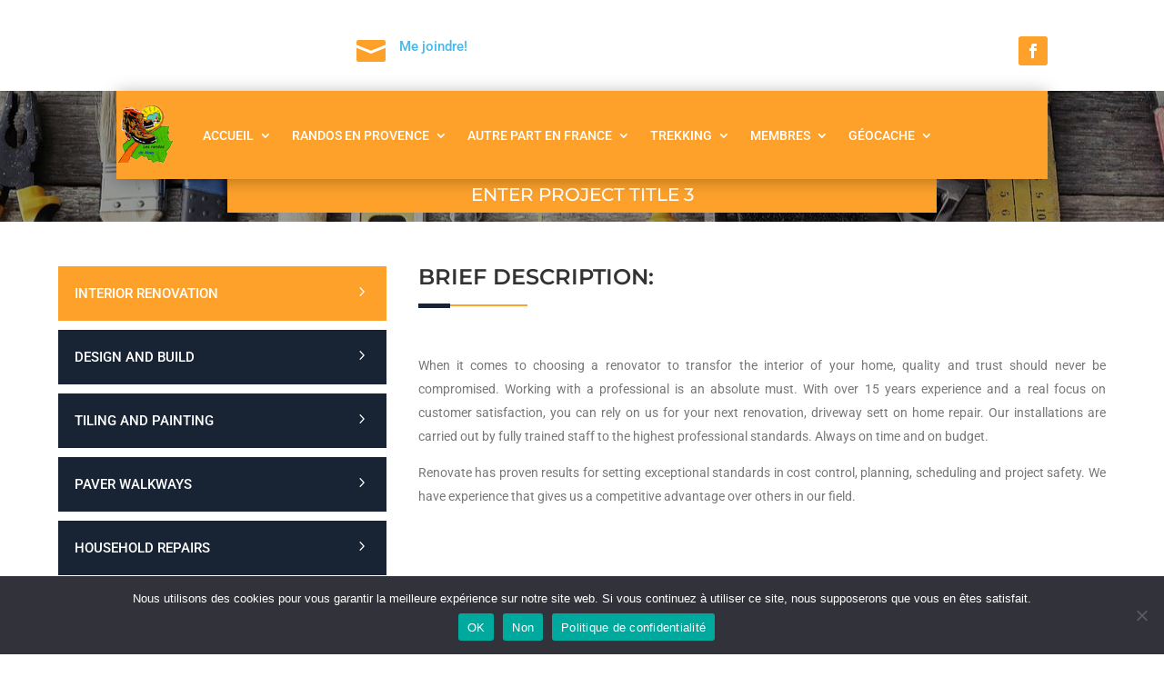

--- FILE ---
content_type: text/css
request_url: https://lesrandosde-alain.fr/wp-content/plugins/qt-places/inc/frontend/assets/styles.css?ver=6.8.3
body_size: 2277
content:
.qtPlaces-container{opacity:0}.qtPlaces-container,.qtPlaces-container *{box-sizing:border-box}.qtPlaces-container{position:relative;display:block;width:100%;height:500px;background:#efefef}.qtPlaces-container .qtPlaces-list{display:block;float:left;width:40%;height:500px;background:#efefef;overflow-y:scroll;overflow-x:visible}.qtPlaces-container .qtPlaces-list .qtPlaces-entry{position:relative;padding:20px 100px 15px  14px;margin:1px 0 0 0;min-height:100px;border-bottom:1px dotted rgba(50,50,50,0.2);background-position:center;background-attachment:local;background-size:cover;background-repeat:no-repeat}.qtPlaces-container .qtPlaces-list .qtPlaces-entry h4{font-size:18px;margin:0;padding:0 0 0 10px;border-left:4px solid #2196f3;position:relative;z-index:2;color:#FFFFFF !important}.qtPlaces-container .qtPlaces-list .qtPlaces-entry p.listdetail{font-size:0.8em;padding:4px 0 0 0;margin-left:0;position:relative;z-index:2;color:#cdcdcd !important}.qtPlaces-container .qtPlaces-list .qtPlaces-entry p.listdetail i{opacity:0.7;margin-right:2px;font-size:0.9em}.qtPlaces-container .qtPlaces-list .qtPlaces-entry .roundbtn{width:50px;height:50px;border-radius:50%;line-height:50px;background:#2196f3;color:#fff;position:absolute;right:14px;top:50%;margin-top:-25px;display:block;border:none;text-align:center;z-index:3}.qtPlaces-container .qtPlaces-list .qtPlaces-entry .roundbtn i{font-size:30px;line-height:50px}.qtPlaces-container .qtPlaces-list .qtPlaces-entry::after{display:block;content:" ";width:100%;height:100%;position:absolute;top:0;left:0;background:-moz-linear-gradient(45deg, #000 0%, rgba(0,0,0,0) 100%);background:-webkit-linear-gradient(45deg, #000 0%, rgba(0,0,0,0) 100%);background:linear-gradient(45deg, #000 0%, rgba(0,0,0,0) 100%);filter:progid:DXImageTransform.Microsoft.gradient( startColorstr='#000000', endColorstr='#00000000',GradientType=1 );z-index:1}.qtPlaces-container .qtPlaces-list .qtPlaces-menuswitch{display:none}.qtPlaces-container .qtPlaces-list::-webkit-scrollbar{width:10px;margin-right:-0px;z-index:99999999;background-color:rgba(10,10,10,0.1)}.qtPlaces-container .qtPlaces-list::-webkit-scrollbar-track{width:10px;-webkit-box-shadow:inset 0 0 2px rgba(0,0,0,0.1);background-color:rgba(0,0,0,0.1);z-index:99999999}.qtPlaces-container .qtPlaces-list::-webkit-scrollbar-thumb{border-radius:2px;-webkit-box-shadow:inset 0 0 6px rgba(0,0,0,0.5);background-color:#2196f3}.qtPlaces-container .qtPlaces-map{position:relative;overflow:hidden;display:block;float:left;width:60%;height:500px;background:#dedede}.qtPlaces-container .qtPlaces-map .qtPlaces-mapcontainer{height:108%;background-color:#323232}.qtPlaces-container .qtPlaces-map .qtPlaces-mapcontainer .qtPlaces-mapmarker{transition:margin 0.4s ease;z-index:1;position:relative}.qtPlaces-container .qtPlaces-map .qtPlaces-mapcontainer .qtPlaces-mapmarker .qtPlaces-marker-img{background:#1976d2;cursor:pointer;display:block;width:50px;height:50px;border-radius:50%;position:relative;transition:all 0.4s}.qtPlaces-container .qtPlaces-map .qtPlaces-mapcontainer .qtPlaces-mapmarker .qtPlaces-marker-img img{position:absolute;z-index:3;width:40px;height:40px;border-radius:50%;top:5px;left:5px;transition:all 0.2s}.qtPlaces-container .qtPlaces-map .qtPlaces-mapcontainer .qtPlaces-mapmarker .qtPlaces-marker-img img.hidethumbnail{opacity:0}.qtPlaces-container .qtPlaces-map .qtPlaces-mapcontainer .qtPlaces-mapmarker .qtPlaces-marker-img i{width:50px;height:50px;line-height:50px;font-size:18px;text-align:center;position:absolute;top:0;left:0;z-index:2;color:#FFF;text-shadow:2px 0 10px rgba(0,0,0,0.8)}.qtPlaces-container .qtPlaces-map .qtPlaces-mapcontainer .qtPlaces-mapmarker .qtPlaces-marker-img::after{display:block;content:" ";transform:rotate(45deg);bottom:-4px;left:50%;margin-left:-6px;width:12px;height:12px;position:absolute;z-index:1;background:#1976d2}.qtPlaces-container .qtPlaces-map .qtPlaces-mapcontainer .qtPlaces-mapmarker .qtPlaces-marker-img::before{display:block;content:" ";width:50px;height:50px;border-radius:50%;top:0;left:0;background:#1976d2;position:absolute;z-index:0}.qtPlaces-container .qtPlaces-map .qtPlaces-mapcontainer .qtPlaces-mapmarker .markercontents{display:none;position:absolute;background:#efefef;color:#343434;width:250px;padding:20px;transition:all 0.4s}.qtPlaces-container .qtPlaces-map .qtPlaces-mapcontainer .qtPlaces-mapmarker .markercontents a{text-decoration:none}.qtPlaces-container .qtPlaces-map .qtPlaces-mapcontainer .qtPlaces-mapmarker .markercontents p{margin:0}.qtPlaces-container .qtPlaces-map .qtPlaces-mapcontainer .qtPlaces-mapmarker .markercontents .det{font-size:12px;white-space:nowrap;overflow:hidden;text-overflow:ellipsis;padding:3px 0}.qtPlaces-container .qtPlaces-map .qtPlaces-mapcontainer .qtPlaces-mapmarker .markercontents .det i{margin-right:10px}.qtPlaces-container .qtPlaces-map .qtPlaces-mapcontainer .qtPlaces-mapmarker .markercontents h5.locationname{margin-bottom:4px;font-size:18px}.qtPlaces-container .qtPlaces-map .qtPlaces-mapcontainer .qtPlaces-mapmarker .markercontents .location{margin:4px 0 15px;padding-bottom:10px;font-size:12px;line-height:1.3em}.qtPlaces-container .qtPlaces-map .qtPlaces-mapcontainer .qtPlaces-mapmarker .markercontents .location span{display:block;font-weight:bold;clear:both}.qtPlaces-container .qtPlaces-map .qtPlaces-mapcontainer .qtPlaces-mapmarker .markercontents i.fa-close{position:absolute;top:3px;right:5px;font-size:26px;cursor:pointer}.qtPlaces-container .qtPlaces-map .qtPlaces-mapcontainer .qtPlaces-mapmarker.active{margin-left:-80px;margin-top:-120px;z-index:100}.qtPlaces-container .qtPlaces-map .qtPlaces-mapcontainer .qtPlaces-mapmarker.active .qtPlaces-marker-img{border-radius:0;width:250px;height:130px;overflow:hidden}.qtPlaces-container .qtPlaces-map .qtPlaces-mapcontainer .qtPlaces-mapmarker.active .qtPlaces-marker-img img,.qtPlaces-container .qtPlaces-map .qtPlaces-mapcontainer .qtPlaces-mapmarker.active .qtPlaces-marker-img img.hidethumbnail{width:100%;height:auto;border-radius:0;left:0;opacity:1}.qtPlaces-container .qtPlaces-map .qtPlaces-mapcontainer .qtPlaces-mapmarker.active .markercontents{display:block}.qtPlaces-container .qtPlaces-tags{position:absolute;padding:12px;bottom:20px;left:0;z-index:2}.qtPlaces-container .qtPlaces-tags .qtPlaces-tag{display:inline-block;font-size:12px;line-height:22px;height:26px;margin:0 5px 5px 0;font-size:0.8em;background-color:rgba(10,10,10,0.4);color:#FFFFFF;border-radius:12px;border:3px solid #ffffff;padding:0 10px 0 2px;transition:background-color 0.5s}.qtPlaces-container .qtPlaces-tags .qtPlaces-tag i{display:inline-block;border-radius:50%;line-height:19px;width:17px;height:17px;background:#2196f3;text-align:center;font-size:12px}.qtPlaces-container .qtPlaces-tags .qtPlaces-tag:hover{background-color:rgba(10,10,10,0.9)}.qtPlaces-container .qtPlaces-tags .qtPlaces-tag.active{opacity:1;background-color:#2196f3}.qtPlaces-container img[src*="http://maps.gstatic.com/mapfiles/google_white"]{display:none}.qtPlaces-container a{box-shadow:none !important;text-decoration:none !important}.qtPlaces-container a:hover{box-shadow:none !important;text-decoration:none !important}.qtPlaces-container .qtPlaces-menuswitch{display:none}.qtPlaces-container .qtPlaces-menuswitch i{padding:0;line-height:50px;height:50px;position:relative;top:0}.qtPlaces-container.dark .gm-style{background-color:#121212}.qtPlaces-container.qtPlaces-template-2{overflow:hidden}.qtPlaces-container.qtPlaces-template-2 .qtPlaces-list{width:360px;position:absolute;z-index:20;left:-360px;top:0;transition:left 0.4s ease}.qtPlaces-container.qtPlaces-template-2 .qtPlaces-map{width:100%}.qtPlaces-container.qtPlaces-template-2 .qtPlaces-map .qtPlaces-mapcontainer{left:0;transition:left 0.4s ease}.qtPlaces-container.qtPlaces-template-2 .qtPlaces-tags{bottom:8px;right:30px;left:auto}.qtPlaces-container.qtPlaces-template-2 .qtPlaces-menuswitch{display:block;position:absolute;background-color:rgba(0,0,0,0.8);color:#FFFFFF;width:50px;height:50px;line-height:50px;left:0;z-index:10;text-align:center;font-size:28px;top:100px;margin:-25px 10px 10px 10px;transition:left 0.4s ease;cursor:pointer}.qtPlaces-container.qtPlaces-template-2.open .qtPlaces-list{left:0}.qtPlaces-container.qtPlaces-template-2.open .qtPlaces-menuswitch{left:360px}.qtPlaces-container.qtPlaces-template-2.open .qtPlaces-mapcontainer{left:160px}.qtPlaces-container.qtPlaces-template-3{overflow:hidden}.qtPlaces-container.qtPlaces-template-3 .qtPlaces-list{width:360px;position:absolute;z-index:20;right:-360px;left:auto;top:0;transition:right 0.4s ease}.qtPlaces-container.qtPlaces-template-3 .qtPlaces-map{width:100%}.qtPlaces-container.qtPlaces-template-3 .qtPlaces-map .qtPlaces-mapcontainer{right:0;transition:right 0.4s ease}.qtPlaces-container.qtPlaces-template-3 .qtPlaces-tags{top:0;bottom:auto;left:0}.qtPlaces-container.qtPlaces-template-3 .qtPlaces-menuswitch{display:block;position:absolute;background-color:rgba(0,0,0,0.8);color:#FFFFFF;width:50px;height:50px;line-height:50px;left:auto;right:0;z-index:10;text-align:center;font-size:28px;top:100px;margin:-25px 10px 10px 10px;transition:right 0.4s ease;cursor:pointer}.qtPlaces-container.qtPlaces-template-3.open .qtPlaces-list{right:0}.qtPlaces-container.qtPlaces-template-3.open .qtPlaces-menuswitch{right:360px}.qtPlaces-container.qtPlaces-template-3.open .qtPlaces-mapcontainer{right:360px}.gm-style *{box-shadow:none !important}.gmnoprint.gm-bundled-control.gm-bundled-control-on-bottom{bottom:82px !important;right:38px !important}@media (max-width: 1023px){.qtPlaces-container{height:450px}.qtPlaces-container .qtPlaces-list,.qtPlaces-container .qtPlaces-map{width:100%;float:none;clear:both;height:150px}.qtPlaces-container .qtPlaces-map{height:300px}.qtPlaces-tags{display:none}.qtPlaces-container.qtPlaces-template-1{height:380px !important}.qtPlaces-container.qtPlaces-template-1 .qtPlaces-list{height:180px !important}.qtPlaces-container.qtPlaces-template-1 .qtPlaces-map{height:200px !important}.qtPlaces-container.qtPlaces-template-1 .qtPlaces-map .qtPlaces-mapcontainer{height:112%}.qtPlaces-container.qtPlaces-template-2{overflow:hidden}.qtPlaces-container.qtPlaces-template-2 .qtPlaces-list{width:80%;left:-80%}.qtPlaces-container.qtPlaces-template-2 .qtPlaces-menuswitch{margin:0}.qtPlaces-container.qtPlaces-template-2 .qtPlaces-list,.qtPlaces-container.qtPlaces-template-2 .qtPlaces-map{height:100%}.qtPlaces-container.qtPlaces-template-2.open .qtPlaces-list{left:0}.qtPlaces-container.qtPlaces-template-2.open .qtPlaces-menuswitch{left:80%}.qtPlaces-container.qtPlaces-template-2.open .qtPlaces-mapcontainer{left:60%}.qtPlaces-container.qtPlaces-template-3{overflow:hidden}.qtPlaces-container.qtPlaces-template-3 .qtPlaces-list{width:80%;right:-80%}.qtPlaces-container.qtPlaces-template-3 .qtPlaces-list,.qtPlaces-container.qtPlaces-template-3 .qtPlaces-map{height:100%}.qtPlaces-container.qtPlaces-template-3.open .qtPlaces-list{right:0}.qtPlaces-container.qtPlaces-template-3.open .qtPlaces-menuswitch{right:80%}.qtPlaces-container.qtPlaces-template-3.open .qtPlaces-mapcontainer{right:50%}.gmnoprint.gm-bundled-control.gm-bundled-control-on-bottom{bottom:48px !important;right:24px !important}}


--- FILE ---
content_type: text/css
request_url: https://lesrandosde-alain.fr/wp-content/plugins/wp-gpx-maps/ThirdParties/Leaflet.Photo/Leaflet.Photo.css?ver=6.8.3
body_size: 177
content:
.leaflet-marker-photo { 
	border: 2px solid #fff; 
	box-shadow: 3px 3px 10px #888; 
}	

.leaflet-marker-photo div { 
    width: 100%;  
    height: 100%;
    background-size: cover;    
    background-position: center center;
    background-repeat: no-repeat;
}	

.leaflet-marker-photo b {
	position: absolute;
	top: -7px;
	right: -11px;
	color: #555;
	background-color: #fff;
	border-radius: 8px;
	height: 12px;
	min-width: 12px;
	line-height: 12px;
	text-align: center;
	padding: 3px;
	box-shadow: 0 3px 14px rgba(0,0,0,0.4);
}

--- FILE ---
content_type: text/css
request_url: https://lesrandosde-alain.fr/wp-content/plugins/wp-gpx-maps/ThirdParties/leaflet.fullscreen-1.4.5/Control.FullScreen.css?ver=1.5.1
body_size: 168
content:
.fullscreen-icon { background-image: url(icon-fullscreen.png); }
.leaflet-retina .fullscreen-icon { background-image: url(icon-fullscreen-2x.png); background-size: 26px 26px; }
/* one selector per rule as explained here : http://www.sitepoint.com/html5-full-screen-api/ */
.leaflet-container:-webkit-full-screen { width: 100% !important; height: 100% !important; z-index: 99999; }
.leaflet-container:-ms-fullscreen { width: 100% !important; height: 100% !important; z-index: 99999; }
.leaflet-container:full-screen { width: 100% !important; height: 100% !important; z-index: 99999; }
.leaflet-container:fullscreen { width: 100% !important; height: 100% !important; z-index: 99999; }
.leaflet-pseudo-fullscreen { position: fixed !important; width: 100% !important; height: 100% !important; top: 0px !important; left: 0px !important; z-index: 99999; }

--- FILE ---
content_type: text/css
request_url: https://lesrandosde-alain.fr/wp-content/themes/divihandymantheme/style.css?ver=4.27.5
body_size: 50208
content:
/*---------------------------------------------------------------------------------
 Theme Name:   Divi Handyman Theme
 Theme URI:    http://divihandymantheme.divifixer.com
 Description:  A perfect solution for creating professional website for Renovation Services, such as plumbing, carpentry, home repair, windows & doors installation, heating, air conditioning and solar system services and other Handyman related services on your website.
 Author:       DCT TEAM  
 Author URI:   http://www.divi-childthemes.com
 Template:     Divi
 Version:      1.0.4
 License:      GNU General Public License v2 or later
 License URI:  http://www.gnu.org/licenses/gpl-2.0.html
------------------------------ ADDITIONAL CSS HERE ------------------------------*/

/* ================================================== */

/** 

* Color Options
* General
* Slider
* Hero-Background
* Blurb
* Call-To-Action
* Testimonials
* PricingTable
* Team
* Counter
* Tab
* Client-Logo
* Blog
* Footer
* Bottom Bar
* Scroll Top Button

**/



/* ===== General ======*/
.dct_title_v1 .et_pb_image_wrap .et-pb-icon{color: #232323;}
.dct_title_v1 .et_pb_image_wrap {position: relative;top: 20px;background: #fff;display: inline-block;padding: 10px 15px 10px;}
.dct_title_v1 .et_pb_module_header {padding-top:15px;}
.dct_title_v1 .et_pb_blurb_container {border: 1px solid var(--color-1);padding-top: 15px;}
.dct_title_v1 .et_pb_blurb_description {position: relative;top: 13px;background: #fff;display: inline;padding: 10px 20px;}
.dct_icon .et_pb_blurb_content .et_pb_main_blurb_image .et_pb_image_wrap .et-pb-icon {
	color:var(--color-1);
}
.dct_plx .et_parallax_bg:before {
	content:"";
	display:block;
	height:100%;
	position:absolute;
	top:0;
	left:0;
	width:100%;
	background-color:rgba(0, 0, 0, .7)
}
.dct_plx.light .et_parallax_bg:before {
	background-color:rgba(0, 0, 0, .7)
}
.dct_plx.bg .et_parallax_bg:before {
	background-color:rgba(0, 0, 0, .5)
}
.dct_title_line .et_pb_text_inner h3 {
	font-size:24px;
	font-weight:600;
	letter-spacing:0;
	margin-bottom:30px;
	padding-bottom:20px;
	position:relative
}
.dct_title_line .et_pb_text_inner h3:before {
	bottom:-2px;
	content:'';
	height:5px;
	left:0;
	position:absolute;
	width:35px;
	background-color:var(--color-2);
	z-index:1
}
.dct_title_line .et_pb_text_inner h3:after {
	bottom:0;
	content:'';
	height:2px;
	left:0;
	background-color:var(--color-1);
	position:absolute;
	width:120px
}
@media only screen and (max-width : 768px) {
	 .dct_title_line .et_pb_text_inner h3 {
		text-transform: capitalize;
		font-size: 20px;
		line-height: 28px;
	}
}
/* ===== Divider ======*/

.dct_bd_left {
	position:absolute;
	top:13px;
	left:0;
	width:70px;
	height:7px;
	background:0 0
}
.dct_bd_left:before {
	position:absolute;
	top:0;
	right:0;
	width:50px;
	height:2px;
	left:auto;
	border:none!important;
	background:var(--color-1);
	content:""
}
.dct_bd_left:after {
	position:absolute;
	right:0;
	bottom:0;
	width:70px;
	height:2px;
	background:var(--color-1);
	content:""
}
.dct_bd_right {
	position:absolute;
	top:13px;
	right:0;
	width:70px;
	height:7px;
	background:0 0
}
.dct_bd_right:before {
	position:absolute;
	top:0;
	left:0;
	border:none!important;
	width:50px;
	height:2px;
	box-sizing:border-box;
	background:var(--color-1);
	content:""
}
.dct_bd_right:after {
	position:absolute;
	left:0;
	bottom:0;
	width:70px;
	height:2px;
	background:var(--color-1);
	box-sizing:border-box;
	content:""
}
.dct_icon_fcet .et_pb_blurb_content .et_pb_main_blurb_image .et_pb_image_wrap .et-pb-icon {
	position:relative;
	display:inline-block;
	width:60px;
	color:var(--color-1);
	font-size:32px;
	line-height:32px
}
/** Divider V2 ***/
.dct_divider {
	position:relative;
	display:block;
	width:90px;
	height:5px
}
.dct_divider:before {
	left: auto;
	position:absolute;
	border:none !important;
	top:0;
	right:0;
	width:5px;
	height:5px;
	background:var(--color-1);
	content:""
}
.dct_divider:after {
	position:absolute;
	top:0;
	right:10px;
	width:5px;
	height:5px;
	background:var(--color-1);
	content:""
}
.dct_divider .et_pb_divider_internal {
	position:absolute;
	top:0;
	left:0;
	bottom:0;
	width:70px;
	background:var(--color-1)
}
.dct_divider.center {
	margin:0 auto
}
.dct_divider.center .et_pb_divider_internal {
	top:0;
	left:0;
	bottom:0;
	right:0;
	width:70px;
	margin:0 auto
}
.dct_divider.center:before {
	left:auto
}
.dct_divider.center:after {
	top:0;
	left:0;
	width:5px;
	height:5px
}
/* ===== Title ======*/

.dct_title_v2 .et_pb_text_inner h6 {
	color:var(--color-1);
	line-height:25px;
	font-size:16px;
	font-weight:700;
	text-transform:uppercase;
	letter-spacing:.05em
}
.dct_title_v2 .et_pb_text_inner h1 {
	line-height:69px;
	font-size:50px;
	font-weight:700;
	text-transform:uppercase;
	letter-spacing:.05em
}
.dct_btn_v2 {
	border-radius:3px;
	background-color:var(--color-1);
	color:#fff;
	font-weight:700;
	display:inline-block;
	text-transform:capitalize;
	font-size:14px;
	border-color:var(--color-1);
	padding:.5em 1.1em
}
.dct_btn_v2:hover {
	background-color:var(--color-2)!important;
	color:var(--color-1)!important;
	padding:.5em 1.1em!important
}
/* ===== Button ======*/

#dct_footer_v1 .et_pb_button, .et-db #et-boc .et-l #dct_footer_v1 .et_pb_button, .dct_cta_v1 .et_pb_button_module_wrapper .et_pb_button, .et-db #et-boc .et-l .dct_cta_v1 .et_pb_button_module_wrapper .et_pb_button, .dct_service_v1 .et_pb_button_module_wrapper .et_pb_button, #dct_footer_v4 .et_pb_promo .et_pb_button_wrapper .et_pb_promo_button, .dct_team__btn_v5, .dct_slider_v6 .et_pb_slider_container_inner .et_pb_slide_description .et_pb_button_wrapper .et_pb_button, .dct_slider_v4 .et_pb_slider_container_inner .et_pb_slide_description .et_pb_button_wrapper .et_pb_button {
	background-color:var(--color-1);
	text-align:center;
	text-transform:uppercase;
	padding:15px!important;
	font-size:14px;
	font-weight:600;
	border-radius:3px;
	font-style:normal;
	z-index:2;
	line-height:12px!important;
	position:relative;
	border:none;
	text-decoration:none;
	transform:none!important;
	color:#fff;
	overflow:hidden
}
#dct_footer_v1 .et_pb_button:after, .et-db #et-boc .et-l .dct_cta_v1 .et_pb_button_module_wrapper .et_pb_button:after,
.et-db #et-boc .et-l #dct_footer_v1 .et_pb_button:after, .dct_cta_v1 .et_pb_button_module_wrapper .et_pb_button:after, .dct_service_v1 .et_pb_button_module_wrapper .et_pb_button:after, #dct_footer_v4 .et_pb_promo .et_pb_button_wrapper .et_pb_promo_button:after, .dct_team__btn_v5:after, .dct_slider_v6 .et_pb_slider_container_inner .et_pb_slide_description .et_pb_button_wrapper .et_pb_button:after, .dct_slider_v4 .et_pb_slider_container_inner .et_pb_slide_description .et_pb_button_wrapper .et_pb_button:after {
	content:"";
	background-color:#fff !important;
	position:absolute;
	width:100%;
	height:100%;
	top:100%;
	margin-left:0;
	left:0;
	z-index:-1;
	animation:none;
transition:all .5s ease
}
#dct_footer_v1 .et_pb_button:hover:after, .et-db #et-boc .et-l .dct_cta_v1 .et_pb_button_module_wrapper .et_pb_button:hover:after, .et-db #et-boc .et-l #dct_footer_v1 .et_pb_button:hover:after, .dct_cta_v1 .et_pb_button_module_wrapper .et_pb_button:hover:after, .dct_service_v1 .et_pb_button_module_wrapper .et_pb_button:hover:after, #dct_footer_v4 .et_pb_promo .et_pb_button_wrapper .et_pb_promo_button:hover:after, .dct_team__btn_v5:hover:after, .dct_slider_v6 .et_pb_slider_container_inner .et_pb_slide_description .et_pb_button_wrapper .et_pb_button:hover:after, .dct_slider_v4 .et_pb_slider_container_inner .et_pb_slide_description .et_pb_button_wrapper .et_pb_button:hover:after {
	top:0;
}
#dct_footer_v1 .et_pb_button:hover, .et-db #et-boc .et-l .dct_cta_v1 .et_pb_button_module_wrapper .et_pb_button:hover, .et-db #et-boc .et-l #dct_footer_v1 .et_pb_button:hover, .dct_cta_v1 .et_pb_button_module_wrapper .et_pb_button:hover, #dct_footer_v4 .et_pb_promo .et_pb_button_wrapper .et_pb_promo_button:hover, .dct_team__btn_v5:hover, .dct_slider_v6 .et_pb_slider_container_inner .et_pb_slide_description .et_pb_button_wrapper .et_pb_button:hover, .dct_slider_v4 .et_pb_slider_container_inner .et_pb_slide_description .et_pb_button_wrapper .et_pb_button:hover {
	color:var(--color-2) !important;
}
.dct_cta_v1 .et_pb_button_module_wrapper .bg.et_pb_button, .et-db #et-boc .et-l .dct_cta_v1 .et_pb_button_module_wrapper .et_pb_button, .dct_team__btn_v5 {
	background-color:var(--color-2);
}
.dct_service_v1 .et_pb_button_module_wrapper .et_pb_button:after {
	background-color: var(--color-2) !important;
}
/* ===== Main Page Header ======*/

.dct_m_header, .et-db #et-boc .et-l .dct_m_header {
	padding-top:70px !important;
	padding-bottom: 10px !important;
}
.single .dct_m_header .et_pb_text {
	margin-bottom: 20px !important;
}
.dct_m_header .et_pb_text .et_pb_text_inner h5 {
	text-transform:uppercase;
	color: #fff;
	font-weight: 300;
	padding-bottom: 0;
	font-size: 17px;
}
.dct_m_header .et_pb_text {
	margin-bottom: 20px !important;
}
.dct_m_header .et_pb_text_inner h2, .dct_m_header .et_pb_text .et_pb_text_inner, .et-db #et-boc .et-l .dct_m_header .et_pb_text_inner h2 {
	padding-bottom: 0;
	color:#fff;
	font-size:30px;
	font-weight:600;
	text-transform:uppercase
}
.dct_m_header .et_pb_text_inner ul {
	list-style:none;
	padding:0;
	margin:0;
	position:relative
}
.dct_m_header .et_pb_text_inner ul li {
	position:relative;
	font-weight:600;
	display:inline-block;
	font-size:15px;
	line-height:25px;
	color:var(--color-1);
	cursor:pointer;
	cursor:pointer;
	padding:10px;
	text-transform:uppercase
}
.dct_m_header .et_pb_text_inner ul li:before {
	position:absolute;
	right:-9px;
	font-size:13px;
	line-height:25px;
	color:#fff;
	font-family:ETmodules!important;
	content:"\39"
}
.dct_m_header .et_pb_text_inner ul li a, .et-db #et-boc .et-l .dct_m_header .et_pb_text_inner ul li a {
	color:#fff;
	font-weight:600;
-webkit-transition:all .3s ease;
-moz-transition:all .3s ease;
-ms-transition:all .3s ease;
-o-transition:all .3s ease;
transition:all .3s ease
}
.dct_m_header .et_pb_text_inner ul li:last-child::before {
display:none
}
.dct_m_header .et_pb_text_inner ul li a:hover {
	color:var(--color-1)
}
.dct_m_header .et_pb_divider, .et-db #et-boc .et-l .dct_m_header .et_pb_divider {
	margin-bottom: 15px !important;
	margin:0 auto;
	position:relative;
	display:block;
	width:90px;
	height:5px
}
.dct_m_header .et_pb_divider:before, .et-db #et-boc .et-l .dct_m_header .et_pb_divider:before {
	position:absolute;
	border:none!important;
	left:auto;
	top:0;
	right:0;
	width:5px;
	height:5px;
	background:var(--color-1);
	content:""
}
.dct_m_header .et_pb_divider:after, .et-db #et-boc .et-l .dct_m_header .et_pb_divider:after {
	top:0;
	left:0;
	width:5px;
	height:5px;
	position:absolute;
	right:10px;
	background:var(--color-1);
	content:""
}
.dct_m_header .et_pb_divider .et_pb_divider_internal, .et-db #et-boc .et-l .dct_m_header .et_pb_divider .et_pb_divider_internal {
	top:0;
	left:0;
	bottom:0;
	right:0;
	width:70px;
	margin:0 auto;
	position:absolute;
	background:var(--color-1)
}
.dct_m_header .et_pb_text_inner h2 {
	font-size: 22px;
}
 @media only screen and (max-width : 980px) {
.dct_m_header {
margin-top: 70px;
}
.dct_m_header .et_pb_text, .dct_m_header .et_pb_divider {
margin-bottom: 15px;
}
}
/* ===== Title ======*/

.dct_title {
	position:relative;
	display:inline-block;
	padding:0;
	overflow:hidden;
	float:none;
	width:auto;
	margin-bottom:15px
}
.dct_title p {
	display:inline-block;
	position:relative;
	margin:0;
	font-size:0;
	line-height:normal;
	margin:0 15px;
	padding:0 10px
}
.dct_title p::before {
background-color:var(--color-1)
}
.dct_title p::after, .dct_title p::before {
bottom:-1!important;
top:auto!important
}
.dct_title h3::after, .dct_title h3::before, .dct_title p::after, .dct_title p::before {
content:"";
position:absolute;
width:1000px;
height:1px;
background-color:var(--color-1);
right:100%;
top:2px;
bottom:-1px;
margin:auto
}
.dct_title h3::after, .dct_title p::after {
left:100%;
right:auto
}
.dct_title p::after {
background-color:var(--color-1)
}
.dct_title h2 {
	border-color:var(--color-1);
	font-size:30px;
	font-weight:700;
	margin-bottom:0;
	display:block;
	padding:25px;
	border-left:1px solid;
	letter-spacing:0;
	border-left-color:var(--color-1);
	border-right:1px solid;
	border-right-color:var(--color-1);
	text-transform:uppercase;
	margin:-7px 0 -12px
}
.dct_title h3 {
	letter-spacing:1px;
	text-transform:capitalize;
	font-weight:500;
	position:relative;
	padding:0 10px;
	display:inline-block;
	font-size:14px;
	margin:0 15px;
	color:var(--color-1)
}
.dct_title h3::before {
background-color:var(--color-1)
}
 @media only screen and (max-width :480px) {
.dct_title h2 {
font-size:20px !important
}
}
 @media only screen and (max-width : 980px) {
.dct_title h2 {
font-size: 22px;
padding: 20px;
}
}
/* ===== How to Work ======*/

.dct_work {
	text-align:center;
	position:relative
}
.dct_work .et_pb_blurb_content .et_pb_main_blurb_image {
	width:100%;
	display:block;
	position:relative
}
.dct_work .et_pb_blurb_content .et_pb_main_blurb_image::before {
position:absolute;
content:"";
display:block;
width:100%;
height:1px;
border-top:1px dashed;
top:50%;
border-color:var(--color-1);
transform:translateY(-50%);
-moz-transform:translateY(-50%);
-webkit-transform:translateY(-50%);
-ms-transform:translateY(-50%)
}
.dct_work.quarter .et_pb_blurb_content .et_pb_main_blurb_image::before {
width:50%;
right:0
}
.dct_work.full .et_pb_blurb_content .et_pb_main_blurb_image::before {
width:50%;
left:0
}
.dct_work .et_pb_blurb_content .et_pb_main_blurb_image::after {
position:absolute;
content:"\24";
font-family:ETmodules!important;
display:block;
color:var(--color-2);
top:50%;
transform:translateY(-50%);
-moz-transform:translateY(-50%);
-ms-transform:translateY(-50%);
-webkit-transform:translateY(-50%);
right:-50px;
font-size:34px;
font-weight:900;
z-index:1
}
.dct_work.full .et_pb_blurb_content .et_pb_main_blurb_image::after {
opacity:0
}
.dct_work .et_pb_blurb_content .et_pb_main_blurb_image .et_pb_image_wrap .et-pb-icon {
	background-color:var(--color-1)
}
.dct_work .et_pb_blurb_content .et_pb_main_blurb_image .et_pb_image_wrap .et-pb-icon, .dt-sc-icon-box.type6 .et_pb_blurb_content .et_pb_main_blurb_image, .dt-sc-icon-box.type7 .et_pb_blurb_content .et_pb_main_blurb_image .et_pb_image_wrap .et-pb-icon {
	border-color:#fff
}
.dct_work .et_pb_blurb_content .et_pb_main_blurb_image .et_pb_image_wrap .et-pb-icon {
	position:relative;
	display:inline-block;
	font-size:46px;
	line-height:110px;
	position:relative;
	border:10px solid;
	width:130px;
	height:130px;
	text-align:center;
	color:#222;
	border-radius:50%;
	z-index:9;
-webkit-transition:all .3s linear 0s;
-moz-transition:all .3s linear 0s;
-o-transition:all .3s linear 0s;
-ms-transition:all .3s linear 0s;
transition:all .3s linear 0s
}
.dct_work.quarter .et_pb_blurb_content .et_pb_main_blurb_image .et_pb_image_wrap .et-pb-icon::after {
top:5px;
left:5px;
border-radius:54px 0 0 0;
-moz-border-radius:54px 0 0 0;
-webkit-border-radius:54px 0 0 0;
-webkit-transition:all .3s linear 0s;
-moz-transition:all .3s linear 0s;
-o-transition:all .3s linear 0s;
-ms-transition:all .3s linear 0s;
transition:all .3s linear 0s
}
.dct_work.full .et_pb_blurb_content .et_pb_main_blurb_image .et_pb_image_wrap .et-pb-icon::after, .dct_work.half .et_pb_blurb_content .et_pb_main_blurb_image .et_pb_image_wrap .et-pb-icon::after, .dct_work.quarter .et_pb_blurb_content .et_pb_main_blurb_image .et_pb_image_wrap .et-pb-icon::after, .dct_work.three-quarter .et_pb_blurb_content .et_pb_main_blurb_image .et_pb_image_wrap .et-pb-icon::after {
background:#fff;
content:"";
position:absolute;
display:block;
width:54px;
height:54px;
z-index:-1
}
.dct_work.full:hover .et_pb_blurb_content .et_pb_main_blurb_image .et_pb_image_wrap .et-pb-icon::after, .dct_work.half:hover .et_pb_blurb_content .et_pb_main_blurb_image .et_pb_image_wrap .et-pb-icon::after, .dct_work.quarter:hover .et_pb_blurb_content .et_pb_main_blurb_image .et_pb_image_wrap .et-pb-icon::after, .dct_work.three-quarter:hover .et_pb_blurb_content .et_pb_main_blurb_image .et_pb_image_wrap .et-pb-icon::before {
background:rgba(0, 0, 0, .25)
}
.dct_work.quarter:hover .et_pb_blurb_content .et_pb_main_blurb_image .et_pb_image_wrap .et-pb-icon::after {
top:0;
left:0;
width:60px;
height:60px
}
.dct_work:hover .et_pb_blurb_content .et_pb_main_blurb_image .et_pb_image_wrap .et-pb-icon {
	background-color:var(--color-1);
	color:#fff;
	border-color:var(--color-2)
}
.dct_work.half .et_pb_blurb_content .et_pb_main_blurb_image .et_pb_image_wrap .et-pb-icon::after {
top:5px;
left:5px;
width:100px;
border-radius:54px 54px 0 0;
-moz-border-radius:54px 54px 0 0;
-webkit-border-radius:54px 54px 0 0
}
.dct_work.half:hover .et_pb_blurb_content .et_pb_main_blurb_image .et_pb_image_wrap .et-pb-icon::after {
top:0;
left:0;
width:110px;
height:60px
}
.dct_work.three-quarter .et_pb_blurb_content .et_pb_main_blurb_image .et_pb_image_wrap .et-pb-icon::after {
content:"";
position:absolute;
display:block;
width:52px;
height:52px;
bottom:3px;
left:3px;
border-radius:0 0 0 54px;
-moz-border-radius:0 0 0 54px;
background-color:var(--color-1);
-webkit-border-radius:0 0 0 54px;
z-index:-1
}
.dct_work.three-quarter:hover .et_pb_blurb_content .et_pb_main_blurb_image .et_pb_image_wrap .et-pb-icon::after {
bottom:0;
left:0;
background-color:var(--color-1)
}
.dct_work.three-quarter .et_pb_blurb_content .et_pb_main_blurb_image .et_pb_image_wrap .et-pb-icon::before {
content:"";
position:absolute;
display:block;
width:100px;
height:100px;
bottom:5px;
left:5px;
border-radius:54px;
-moz-border-radius:54px;
-webkit-border-radius:54px;
background:#fff;
-webkit-transition:all .3s linear 0s;
-moz-transition:all .3s linear 0s;
-o-transition:all .3s linear 0s;
-ms-transition:all .3s linear 0s;
z-index:-1;
transition:all .3s linear 0s
}
.dct_work.three-quarter:hover .et_pb_blurb_content .et_pb_main_blurb_image .et_pb_image_wrap .et-pb-icon::before {
bottom:0;
left:0;
width:110px;
height:110px
}
.dct_work.full .et_pb_blurb_content .et_pb_main_blurb_image .et_pb_image_wrap .et-pb-icon::after {
bottom:5px;
right:5px;
width:100px;
height:100px;
border-radius:54px;
-moz-border-radius:54px;
-webkit-border-radius:54px
}
.dct_work.full:hover .et_pb_blurb_content .et_pb_main_blurb_image .et_pb_image_wrap .et-pb-icon::after {
bottom:0;
right:0;
width:110px;
height:110px
}
.dct_work .et_pb_blurb_content .et_pb_blurb_container .et_pb_module_header {
	font-size:24px;
	margin-bottom:5px;
	font-weight:600;
	text-align:center;
}
.dct_work .et_pb_blurb_content .et_pb_blurb_container .et_pb_blurb_description {
	margin:20px 0 0;
	text-align:center;
	font-weight:400;
	line-height:24px;
	color:#777;
	clear:both
}
@media only screen and (max-width :980px) {
.dct_work .et_pb_blurb_content .et_pb_main_blurb_image::after, .dct_work .et_pb_blurb_content .et_pb_main_blurb_image::before, .dct_work.quarter .et_pb_blurb_content .et_pb_main_blurb_image::before {
display:none
}
}
/* ===== About us ======*/

.dct_about_exp_v1 {
	margin:0;
	padding:20px 10px;
	font-size:120px;
	line-height:110px;
	font-weight:700;
	color:var(--color-1)
}
.dct_about_exp_v1 .et_pb_text_inner h5 {
	position:absolute;
	left:150px;
	top:10px;
	font-size:50px;
	font-weight:700
}
.dct_about_text_v1 {
	font-size:18px
}
.dct_about_blurb_v1 .et_pb_blurb_content {
	max-width:100%
}
.dct_about_blurb_v1 .et_pb_blurb_content .et_pb_main_blurb_image .et_pb_image_wrap .et-pb-icon {
	background:var(--color-2);
	color:#fff;
	padding:15px;
	font-size:30px;
	border-radius:5px
}
@media only screen and (max-width :980px) {
.dct_about_exp_v1 .et_pb_text_inner h5 {
position:relative;
left:0;
top:0;
font-size:35px
}
.dct_about_exp_v1 {
font-size:80px
}
}
/* ===== Services Details ======*/

#dct_service_detail ul.side-nav {
	border:0;
	overflow:hidden;
	counter-reset:side-nav-counter;
	list-style-position:inside;
	list-style-type:square
}
#dct_service_detail ul.side-nav li {
	counter-increment:side-nav-counter;
	padding-left:30px;
	background:#f7f7f7;
	display:block;
	position:relative;
	border:0;
	margin-bottom:7px
}
#dct_service_detail ul.side-nav li a {
	border:1px solid #f0f0f0;
	color:#414141;
	padding:12px 30px 12px 20px;
	display:block;
	font-weight:600;
	position:relative;
	text-decoration:none;
	font-size:16px
}
#dct_service_detail ul.side-nav li.current_page_item::before {
background-color:var(--color-2)
}
#dct_service_detail ul.side-nav li.current_page_item::after {
color:#fff
}
#dct_service_detail ul.side-nav li.current_page_item a::after {
right:0;
background-color:var(--color-1)
}
#dct_service_detail ul.side-nav li:before {
	color:#000;
	content:'';
	display:block;
	display:block;
	font-size:12px;
	height:100%;
	left:0;
	line-height:20px;
	position:absolute;
	right:auto;
	text-align:center;
	top:0;
	width:30px;
	background-color:var(--color-1)
}
#dct_service_detail ul.side-nav li:hover:before {
	background-color:var(--color-2)
}
#dct_service_detail ul.side-nav li a:after {
	content:'';
	height:100%;
	position:absolute;
	right:-10px;
	background-color:var(--color-2);
	top:0;
	width:5px;
	z-index:9
}
#dct_service_detail ul.side-nav li a:hover:after {
	background-color:var(--color-1)
}
#dct_service_detail ul.side-nav li a:hover:after, #dct_service_detail ul.side-nav li.current_page_item {
	right:0
}
#dct_service_detail ul.side-nav li:after {
	color:#000;
	content:counter(side-nav-counter);
	display:block;
	font-size:12px;
	height:auto;
	left:0;
	margin:auto;
	position:absolute;
	right:auto;
	text-align:center;
	top:50%;
	transform:translateY(-50%);
	-moz-transform:translateY(-50%);
	-ms-transform:translateY(-50%);
	-webkit-transform:translateY(-50%);
	width:30px
}
#dct_service_detail ul.side-nav li:hover:after {
	color:#fff
}
#dct_service_detail .et_pb_text_inner h2 {
	font-size:24px;
	font-weight:600;
	letter-spacing:0;
	background-color:var(--color-1);
	color:#222;
	padding:15px 20px
}
#dct_service_detail .et_pb_text_inner .circle_blt {
	padding:20px;
	text-align:left
}
#dct_service_detail .et_pb_text_inner .circle_blt li {
	display:block;
	font-size:13px;
	position:relative;
	display:flex;
	color:#fff
}
#dct_service_detail .et_pb_text_inner .circle_blt li:before {
	content:"\45";
	font-family:ETmodules!important;
	color:var(--color-1);
	font-size:20px
}
#dct_service_detail .et_pb_text_inner .dct_bd {
	border:3px solid var(--color-1);
	margin-bottom:15px;
	margin-top:15px
}
#dct_service_detail .et_pb_contact p input {
	background:#fff;
	border:1px solid #e5e5e5
}
#dct_service_detail .et_pb_contact_select {
	background:#fff;
	border:1px solid #e5e5e5
}
#dct_service_detail .et_pb_contact p textarea {
	background:#fff;
	border:1px solid #e5e5e5
}
#dct_service_detail .et_contact_bottom_container {
	float:none;
	width:100%;
	padding-right:3%
}
#dct_service_detail .et_contact_bottom_container .et_pb_button {
	background:var(--color-1);
	color:#fff;
	text-transform:capitalize;
	font-size:17px;
	border-radius:5px;
	width:100%
}
#dct_service_detail .et_contact_bottom_container .et_pb_button:hover {
	background:var(--color-2)
}
#dct_service_detail .et_pb_contact_main_title {
	font-size:24px;
	font-weight:600;
	color:#000;
	margin-bottom:30px;
	padding-bottom:20px;
	position:relative
}
#dct_service_detail .et_pb_contact_main_title:before {
	bottom:-2px;
	content:'';
	height:5px;
	left:0;
	position:absolute;
	width:35px;
	z-index:1;
	background-color:var(--color-2);
}
#dct_service_detail .et_pb_contact_main_title:after {
	bottom:0;
	content:'';
	height:2px;
	left:0;
	position:absolute;
	width:120px;
	background-color:var(--color-1)
}
#dct_service_detail .dct_fancy_list li {
	margin-bottom:20px;
	line-height:25px;
	font-weight:400;
	text-align:justify;
	display:flex
}
#dct_service_detail .et_pb_text_inner .dct_fancy_list li:before {
	content:"\45";
	font-family:ETmodules!important;
	color:var(--color-1);
	font-size:20px
}
/* ===== Services Details V2 ======*/

#dct_service_detail_v2 .et_pb_text_inner .menu_list {
	list-style:none;
	padding:0;
	margin:0
}
#dct_service_detail_v2 .et_pb_text_inner .menu_list li:first-child {
	margin-top:0
}
#dct_service_detail_v2 .et_pb_text_inner .menu_list li {
	margin-top:10px;
	display:block
}
#dct_service_detail_v2 .et_pb_text_inner .menu_list li a {
	display:block;
	background:var(--color-2);
	padding:18px;
	color:#fff;
	font-size:15px;
	text-transform:uppercase;
	line-height:24px
}
#dct_service_detail_v2 .et_pb_text_inner .menu_list li.current_menu a, #dct_service_detail_v2 .et_pb_text_inner .menu_list li:hover a {
	background:var(--color-1)
}
#dct_service_detail_v2 .et_pb_text_inner .menu_list li a:after {
	float:right;
	color:#fff;
	font-size:20px;
	font-family:ETmodules!important;
	line-height:1;
	content:"\35"
}
#dct_service_detail_v2 .et_pb_blurb_content .et_pb_main_blurb_image .et_pb_image_wrap .et-pb-icon {
	border:1px solid var(--color-2);
	padding:25px;
	border-radius:50%;
	font-size:35px;
	color:var(--color-1)
}
#dct_service_detail_v2 .et_pb_blurb_content .et_pb_blurb_container {
	text-align:center!important
}
#dct_service_detail_v2 .et_pb_blurb_content .et_pb_blurb_container .et_pb_blurb_description {
	font-weight:300
}
#dct_service_detail_v2 .et_pb_button_module_wrapper .et_pb_button {
	background:var(--color-1);
	color:#fff;
	border-radius:5px;
	font-size:17px
}
#dct_service_detail_v2 table {
	width:100%;
	border-collapse:collapse;
	border:none!important
}
#dct_service_detail_v2 table tr:nth-child(2n+1) {
background:#f5f5f5;
color:#444
}
#dct_service_detail_v2 table td:first-child, table th:first-child {
	text-align:right;
	border-left:none
}
#dct_service_detail_v2 table td, #dct_service_detail_v2 table th {
	padding:18px 30px!important;
	font-size:14px;
	font-weight:400;
	line-height:24px
}
#dct_service_detail_v2 table td, #dct_service_detail_v2 table th {
	border-left:1px solid #e2e6e7
}
#dct_service_detail_v2 caption, #dct_service_detail_v2 th, td {
	text-align:left;
	font-weight:400
}
/* ===== Why us ======*/

.dct_why_us_sec_v1 {
	background:var(--color-2)
}
.dct_why_us_sec_v1 .dct_title_v1 .et_pb_text_inner p {
	color:#fff;
	font-size:14px
}
.dct_why_us_sec_1_v1 .dct_title_v1 .et_pb_text_inner p {
	font-size:14px
}
.dct_why_us_sec_v1 .dct_title_v1 .et_pb_text_inner h1 strong {
	color:#fff!important
}
.dct_request_quote_v1 .et_contact_bottom_container .et_pb_button {
	background:#fff!important;
	border-color:#fff!important;
	color:#222!important
}
 @media only screen and (max-width :980px) {
#whychoose .dct_title_v1 .et_pb_text_inner h1 {
font-size:40px
}
}
@media only screen and (max-width :980px) {
#whychoose .dct_title_v1 .et_pb_text_inner h1 {
font-size:30px;
line-height:40px
}
}
/* ===== About us ======*/

.dct_about_text_v2 .dct_number {
	margin:0;
	padding:20px 10px;
	font-size:110px;
	line-height:110px;
	border:6px solid #2e2f39;
	color:var(--color-1);
	font-weight:700;
	border-radius:5px
}
.dct_about_text_v2 .dct_text {
	display:inline-block;
	font-size:50px;
	padding-left:20px;
	font-weight:700;
	vertical-align:middle;
	text-align:left;
	margin:0;
	line-height:56px;
	color:#333;
}
.dct_about_text_v2 .et_pb_text_inner P {
	line-height:37px;
	font-size:24px;
	font-weight:300;
	color:#262626
}
@media only screen and (max-width :480px) {
.dct_about_text_v2 .dct_text {
font-size:30px;
line-height:45px;
padding-left:0
}
.dct_about_text_v2 .dct_number {
padding:0 10px;
font-size:60px;
line-height:80px
}
}
.dct_about_text_v2.light .dct_text {
	color:#fff
}
.dct_about_text_v2.light .et_pb_text_inner P {
	color:#fff
}
.dct_about_blurb_v1.light .et_pb_module_header {
	color:#fff;
	font-weight:700
}
.dct_about_blurb_v1.light .et_pb_blurb_description {
	color:#fff
}
/* ===== About us V1 ======*/

.dct_abt_p_1 .et_pb_blurb_content .et_pb_main_blurb_image .et_pb_image_wrap .et-pb-icon {
	background:var(--color-1);
	padding:17px;
	border-radius:5px;
	color:#fff
}
.dct_abt_p_1 .et_pb_blurb_content .et_pb_blurb_container .et_pb_module_header {
	font-size:20px;
	letter-spacing:2px;
	font-weight:500
}
.dct_abt_p_1 .et_pb_blurb_content .et_pb_blurb_container .et_pb_blurb_description {
	line-height:35px;
	font-size:16px;
	font-weight:300;
	text-transform:capitalize
}
.dct_abt_p_1 .et_pb_blurb_content .et_pb_blurb_container .et_pb_blurb_description p strong {
	color:var(--color-2)
}
/* ===== About us V2 ======*/

.dct_abt_p_2 .dct_blurb_abt_v2 .et_pb_blurb_content .et_pb_main_blurb_image .et_pb_image_wrap .et-pb-icon {
	font-size:25px;
	color:var(--color-1)
}
.dct_abt_p_2 .dct_blurb_abt_v2 .et_pb_blurb_content .et_pb_blurb_container {
	padding-left:5px
}
.dct_abt_p_2 .dct_blurb_abt_v2 .et_pb_blurb_content .et_pb_blurb_container .et_pb_module_header {
	font-weight:400;
	color:#777;
	font-size:18px
}
.dct_abt_p_2 .et_pb_button {
	background:var(--color-1);
	color:#fff;
	font-weight:400;
	font-size:17px;
	border-radius:5px
}
.dct_abt_p_2 .et_pb_button:hover {
	background-color:var(--color-2)
}
/* ===== About us V3 ======*/

.dct_abt_p_3 .et_pb_social_media_follow li a.icon {
	background-color:var(--color-1)!important;
	width:40px;
	height:40px;
	border-radius:5px
}
.dct_abt_p_3 .et_pb_social_media_follow li a.icon:hover {
	background-color:var(--color-2)!important
}
.dct_abt_p_3 .et_pb_social_media_follow li a.icon::before {
width:40px;
line-height:40px
}
/* ===== About us V4 ======*/

.dct_abt_p_4 .et_pb_blurb_content .et_pb_main_blurb_image .et_pb_image_wrap .et-pb-icon {
	color:var(--color-1)
}
.dct_abt_p_4 .et_pb_button_module_wrapper .et_pb_button {
	background:var(--color-1);
	color:#fff;
	border-color:transparent;
	border-radius:5px;
	font-size:17px;
	text-transform:capitalize
}
/* ===== About us V5 ======*/

.dct_abt_p_5 .et_pb_blurb_content .et_pb_main_blurb_image .et_pb_image_wrap .et-pb-icon {
	font-size:30px;
	width:70px;
	height:70px;
	background:var(--color-1);
	line-height:70px;
	color:#fff;
	border-radius:50%;
	margin-top:10px
}
.dct_abt_p_5 .et_pb_blurb {
	background:var(--color-2);
	border-radius:5px
}
.dct_abt_p_5 .et_pb_blurb .et_pb_blurb_content {
	max-width:100%;
	padding:10px 15px
}
.dct_abt_p_5 .et_pb_blurb .et_pb_blurb_content .et_pb_blurb_container {
	text-align:center!important
}
.dct_abt_p_5 .et_pb_blurb .et_pb_blurb_content .et_pb_blurb_container .et_pb_module_header {
	margin-bottom:10px;
	font-weight:500;
	color:#fff;
	text-transform:capitalize;
	letter-spacing:1px
}
.dct_abt_p_5 .et_pb_blurb_content .et_pb_blurb_container .et_pb_blurb_description {
	font-weight:300;
	color:#f0f8ff;
	padding:10px
}
.dct_abt_p_51 .et_pb_blurb_content .et_pb_blurb_container {
	padding-left:0
}
/* ===== Why us ======*/

.dct_why_us_v2 .dct_title_v2 .et_pb_text_inner h1 {
	margin-bottom:20px
}
.dct_why_us_v2 .dct_title_v2 .et_pb_text_inner p {
	color:#3c3950;
	line-height:25px;
	font-size:17px;
	font-weight:400
}
.dct_why_us_v2 .dct_bar .et_pb_counter_container {
	background-color:#000;
	width:80%
}
.dct_why_us_v2 .dct_bar .et_pb_counter_amount {
	background-color:var(--color-1);
	line-height:1em
}
.dct_why_us_v2 .et_pb_counter_title {
	text-transform:uppercase;
	color:#000;
	font-weight:700
}
@media only screen and (max-width :480px) {
.dct_title_v2 .et_pb_text_inner h1 {
line-height:45px;
font-size:35px
}
}
@media only screen and (min-width:481px) and (max-width:980px) {
.dct_title_v2 .et_pb_text_inner h1 {
font-size:40px;
line-height:40px
}
}
/* ===== why choose us ======*/

.dct_why__sec_v2 .et_pb_text_inner h1 span {
	color:var(--color-1);
	font-size:70px;
	float:left;
	font-weight:700;
	line-height:70px
}
.dct_why__sec_v2 .et_pb_text_inner h1 strong {
	font-size:19px;
	font-weight:700;
	line-height:35px;
	text-transform:uppercase;
	color:#fff
}
.dct_why__sec_v2 .et_pb_text_inner p {
	display:table-cell;
	text-align:justify;
	font-size:16px;
	padding-left:15px;
	line-height:25px;
	color:#cbcbd3
}
/* ===== Contact us ======*/

.dct_contact_blurb_v2 .et_pb_blurb_content .et_pb_main_blurb_image .et_pb_image_wrap .et-pb-icon {
	background:var(--color-1);
	color:#fff;
	padding:14px;
	border-radius:5px;
	font-weight:900;
	font-size:40px
}
.dct_contact_blurb_v2 .et_pb_blurb_content .et_pb_blurb_container .et_pb_module_header {
	text-transform:uppercase;
	color:#fff;
	font-size:25px;
	font-weight:300;
	line-height:35px
}
.dct_contact_blurb_v2 .et_pb_blurb_content .et_pb_blurb_container .et_pb_blurb_description {
	font-size:15px;
	color:#fff;
	line-height:35px
}
/* ===== header style ======*/

#et-info {
	list-style:none;
	font-size:14px;
	line-height:50px
}
#top-header, #top-header #et-info, #top-header .container, #top-header .et-social-icon a {
	line-height:30px
}
#et-info {
	display:table-cell;
	vertical-align:middle
}
#top-header {
	background-color:var(--color-1)!important
}
#top-header .dct-social {
	width:auto;
	display:contents
}
#top-menu li a:hover {
	opacity:1
}
#main-header {
	text-align:center;
	position:relative;
	display:inline-block
}
#main-header:after {
	background:linear-gradient(to right, var(--color-1) 25%, var(--color-2) 25%, var(--color-2) 50%, var(--color-1) 50%, var(--color-1) 75%, var(--color-2) 75%);
	position:absolute;
	content:'';
	height:5px;
	right:0;
	left:0;
	bottom:0
}
/* ===== HOME 3 ======*/

.dct_bar_v3 .et_pb_counter_container {
	background-color:#000;
	width:80%
}
.dct_bar_v3 .et_pb_counter_amount {
	background-color:var(--color-1)!important;
	line-height:1em
}
.dct_bar_v3 .et_pb_counter_title {
	text-transform:uppercase;
	color:#000;
	font-weight:700
}
/* ===== Why Choose us ======*/

.dct_why_bg_1 {
	background:var(--color-1)
}
.dct_why_bg_1 .et_pb_blurb_content {
	max-width:100%
}
.dct_why_bg_1 .et_pb_blurb_content .et_pb_blurb_container .et_pb_module_header {
	text-transform:uppercase;
	color:#fff!important;
	text-align:center
}
.dct_why_bg_1 .et_pb_blurb_content .et_pb_blurb_container .et_pb_blurb_description {
	color:#fff;
	text-align:center
}
.dct_why_bg_1 .et_pb_blurb_content .et_pb_main_blurb_image .et_pb_image_wrap .et-pb-icon {
	background:#fff;
	width:80px;
	height:80px;
	color:#000;
	font-size:40px;
	line-height:80px;
	border-radius:50%
}
.dct_why_bg_2 {
	background:var(--color-2)
}
.dct_why_bg_2 .et_pb_blurb_content {
	max-width:100%
}
.dct_why_bg_2 .et_pb_blurb_content .et_pb_blurb_container .et_pb_module_header {
	text-transform:uppercase;
	color:#fff!important;
	text-align:center
}
.dct_why_bg_2 .et_pb_blurb_content .et_pb_blurb_container .et_pb_blurb_description {
	color:#fff;
	text-align:center
}
.dct_why_bg_2 .et_pb_blurb_content .et_pb_main_blurb_image .et_pb_image_wrap .et-pb-icon {
	background:#fff;
	width:80px;
	height:80px;
	color:#000;
	font-size:40px;
	line-height:80px;
	border-radius:50%
}
/* ===== Why Choose us V4 ======*/

#dct_why_us_v4 .et_pb_blurb_content {
	max-width:100%
}
#dct_why_us_v4 .et_pb_blurb_content .et_pb_main_blurb_image .et_pb_image_wrap .et-pb-icon {
	background:var(--color-1);
	color:#fff;
	padding:15px;
	font-size:20px;
	border-radius:5px
}
#dct_why_us_v4 .et_pb_blurb_content .et_pb_blurb_container .et_pb_module_header {
	color:var(--color-2);
	font-size:20px;
	font-weight:500
}
#dct_why_us_v4 .et_pb_blurb_content .et_pb_blurb_container .et_pb_blurb_description {
	color:#666;
	font-weight:300
}
#dct_why_us_v4 .et_pb_text_inner h5 {
	font-weight:300;
	padding-bottom:30px;
	border-bottom:1px solid #d4d5d7;
	font-size:18px;
	line-height:30px;
	color:#666
}
/* ===== Intro Section ======*/

.title-block {
	overflow:hidden;
	margin-bottom:30px
}
.title-block .prefix {
	font-size:125px;
	line-height:120px;
	margin-right:20px;
	color:var(--color-1);
	float:left;
	font-weight:700
}
.title-block .sub {
	font-size:30px;
	line-height:30px;
	font-weight:300;
	margin-top:5px;
}
.title-block .title {
	font-size:68px;
	line-height:75px;
	display:flex;
	margin-top:0;
	font-weight:600;
}
#dct_intro_v4 .dct_header_title {
	background:var(--color-1);
	display:block;
	text-align:center;
	margin-bottom:0;
	padding:15px
}
#dct_intro_v4 .et_pb_contact p input, #dct_intro_v4 .et_pb_contact p textarea {
	background-color:#fff;
	color:#999;
	text-align:center;
	border:1px solid #d9dadc
}
#dct_intro_v4 .et_contact_bottom_container {
	display: block;
	margin-top: 5.5%;
	text-align:center;
	float:none
}
#dct_intro_v4 .et_contact_bottom_container .et_pb_button {
	background:var(--color-1);
	border-color:var(--color-1);
	color:#fff;
	margin:0;
	text-transform:capitalize;
	font-size:17px;
	border-radius:5px
}
#dct_intro_v4 .et_contact_bottom_container .et_pb_button:hover {
	padding:.3em 1em;
	background-color:var(--color-2);
	border-color:var(--color-2)
}
#dct_intro_v4 .et_pb_blurb_content .et_pb_main_blurb_image .et_pb_image_wrap .et-pb-icon {
	background:var(--color-1);
	color:#fff;
	padding:10px;
	border-radius:5px;
	font-size:15px
}
 @media only screen and (max-width :480px) {
.title-block .prefix {
font-size:70px
}
#dct_intro_v4 .title-block .sub {
font-size:24px
}
.title-block .title {
font-size:40px;
line-height:40px
}
}
@media only screen and (max-width :980px) {
#dct_intro_v4 .et_pb_blurb_content {
max-width:100%
}
}
 @media only screen and (max-width :980px) {
.title-block .prefix {
float: none;
}
.title-block .title {
font-size: 27px;
}
}
/* ===== Intro Section V5 ======*/

.dct_into_bg_1 {
	background-color:var(--color-1)
}
.dct_into_bg_1 .et_contact_bottom_container {
	width:100%!important;
	padding-left:3%
}
.dct_into_bg_1 .et_contact_bottom_container .et_pb_button {
	width:100%;
	margin-left:0!important;
	padding:.5em 1em;
	background:var(--color-2);
	border-color:var(--color-2);
	color:#fff;
	font-size:15px;
	border-radius:0
}
/* ===== Comment ======*/

#comment-wrap {
	padding-top:20px
}
#comment-wrap .comment-notes {
	padding-bottom:20px;
	padding-top:10px
}
#comment-wrap .comment-notes span {
	font-weight:300;
	font-size:18px
}
#commentform {
	padding-bottom:30px;
	position:relative;
	overflow:hidden
}
#comment-wrap h1#comments, #comment-wrap h3#reply-title {
	color:var(--color-1);
	font-weight:600;
	font-size:20px;
	padding-bottom:0;
	position:relative;
	text-transform:uppercase
}
#comment-wrap h1#comments {
	margin-bottom:30px
}
#comment-wrap h3#reply-title {
	margin-bottom:5px
}
#comment-wrap h3#reply-title a#cancel-comment-reply-link {
	font-size:14px
}
.single .comment_area .comment-reply-link {
	padding-top:3px!important;
	padding-bottom:3px!important;
	font-size:13px;
	line-height:1.5!important;
	position:relative;
	display:inline-block;
	margin-top:5px;
	margin-bottom:8px;
	border-width:1px;
	color:inherit;
	font-weight:500
}
.single .comment_area .comment-reply-link:hover {
	color:#fff
}
.comment #respond {
	margin:0 auto 30px!important;
	padding:0!important
}
#comment-wrap .form-submit .et_pb_button {
	border-radius:0;
	font-size:15px;
	line-height:1.5!important;
	padding:10px 25px!important;
	background:var(--color-1);
	text-transform:uppercase;
	border:1px solid var(--color-1);
	color:#fff!important
}
#comment-wrap .form-submit .et_pb_button:hover {
	padding:10px 25px!important;
	background:#000;
	border:1px solid #000
}
#commentform input[type=email], #commentform input[type=text], #commentform input[type=url], #commentform textarea {
	font-size:14px;
	line-height:1.5;
	border:1px solid rgba(0, 0, 0, .15);
	padding:12px 15px;
	border-radius:0;
	background:0 0!important;
transition:all .3s, ease-in-out
}
.comment span.fn, .comment span.fn a {
	font-size:14px
}
.comment .comment-body {
	margin-bottom:15px;
	padding:15px 15px 15px 70px;
	position:relative;
	overflow:hidden;
	display:block;
	border-radius:5px;
	min-height:75px
}
.comment .children .comment-body {
	margin-bottom:10px
}
.comment .comment_avatar {
	left:12px;
	top:15px
}
.comment .comment_avatar img {
	width:45px!important;
	height:45px!important;
	object-fit:cover;
	border-radius:50%;
	max-width:100%!important
}
.comment .comment_area {
	font-size:14px;
	line-height:1.4
}
.comment_postinfo {
	line-height:1.2!important
}
.comment.bypostauthor>article {
	background:rgba(0, 0, 0, .02);
	border-left:4px solid
}
.form-submit {
	text-align:left
}
#comment-wrap {
	padding-top:0
}
#comment-wrap label {
	font-size:17px;
	font-weight:300;
	padding-left:6px
}
#comment-wrap .comment-respond .reply-title {
	color:var(--color-1);
	letter-spacing:1px;
	font-size:30px!important
}
#commentform textarea {
	background-color:#fff!important;
	border:1px solid rgba(0, 0, 0, .15)
}
@media (min-width:500px) {
.single-post.et_full_width_page #comment-wrap {
width:90%;
margin-right:auto;
margin-left:auto
}
}
@media (min-width:700px) {
p.comment-form-author, p.comment-form-email, p.comment-form-url {
width:32%;
float:left
}
p.comment-form-author, p.comment-form-email {
margin-right:2%!important
}
p.comment-form-author input, p.comment-form-email input, p.comment-form-url input {
width:100%!important;
display:block
}
}
/* ===== Particles ======*/

#dct-particles-js {
	position:relative;
	left:0;
	top:0;
	z-index:99
}
#dct-particles-js canvas {
	left:0;
	position:absolute;
	top:0;
	z-index:-1
}
/* ===== Single Post/Project/Category Page ======*/

.dct_post_title {
	padding-bottom:0!important;
	padding-top:10%!important
}
.dct_post_title .et_pb_title_container .entry-title {
	background:var(--color-1);
	color:#fff;
	padding:20px 0!important
}
.dct_post_title .et_pb_title_meta_container {
	background:var(--color-2);
	color:#fff;
	padding:10px 0!important
}
.dct_post_title .et_pb_title_container .et_pb_title_meta_container, .dct_post_title .et_pb_title_container .et_pb_title_meta_container span a {
	color:#fff;
	font-size:15px
}
.dct_post_title .et_pb_title_container .entry-title {
	text-transform:uppercase;
	color:#fff;
	letter-spacing:1px;
	font-weight:700
}
 @media only screen and (max-width :980px) {
 .dct_project_title {
margin-top: 109px;
}
 .dct_post_title {
padding-top:30%!important
}
}
.dct_project_title {
	padding-bottom:0;
	padding-top:5%
}
.dct_project_title .header-content .et_pb_module_header {
	background:var(--color-1);
	text-transform:uppercase;
	padding:10px;
	font-size: 20px;
}
.dct_project_title .header-content {
	margin-bottom:0!important
}
 @media only screen and (max-width :766px) {
.dct_project_title .header-content .et_pb_module_header {
font-size:22px
}
.dct_project_title .header-content {
width:100%!important;
max-width:100%!important
}
.dct_project_title .et_pb_fullwidth_header_container {
width:90%
}
}
.dct_project_list .project {
	padding-bottom:20px;
	margin-bottom:30px;
	box-shadow:0 10px 10px rgba(0, 0, 0, .1)
}
.dct_project_list .project .et_pb_module_header {
	text-transform:uppercase;
	font-size:22px;
	font-weight:600;
	padding:20px 10px;
	padding-bottom:0
}
.dct_project_list .project .post-meta {
	padding:10px
}
.dct_post_list .pagination, .dct_project_list .pagination {
	margin-top:50px
}
.dct_post_list .pagination .alignleft a, .dct_project_list .pagination .alignleft a {
	background:var(--color-1);
	color:#fff;
	padding:5px 10px;
	border-radius:5px
}
.dct_post_list .et_pb_post .more-link {
	border-radius:5px;
	background:var(--color-1);
	display:inline-block;
	padding:5px 20px;
	text-transform:uppercase;
	color:#fff;
	margin-top:20px
}
.dct_post_list .et_pb_post .entry-title {
	text-transform:capitalize
}
/*Color Options*/


/* ===== Intro ======*/
.dct_small_blurb .et_pb_blurb_content .et_pb_blurb_container {
	padding-left:0;
}
.dct_small_blurb .et_pb_blurb_content .et_pb_blurb_container .et_pb_module_header {
	padding-bottom: 0;
	font-size: 14px;
	line-height: 27px;
	color: var(--color-2);
}
.dct_small_blurb .et_pb_blurb_content .et_pb_main_blurb_image .et_pb_image_wrap .et-pb-icon {
	line-height: 32px;
	font-weight: 900;
	color:var(--color-1);
	font-size:20px;
}
.dct_big_blurb .et_pb_blurb_content .et_pb_main_blurb_image .et_pb_image_wrap .et-pb-icon {
	background:var(--color-1);
	color:#fff;
	font-size:20px;
	padding:20px;
	border-radius:50%
}
.dct_big_blurb .et_pb_blurb_content .et_pb_blurb_container .et_pb_module_header {
	font-size:20px;
	line-height:27px;
	color:var(--color-2);
	font-weight:600
}
.dct_big_blurb .et_pb_blurb_content .et_pb_blurb_container .et_pb_blurb_description {
	line-height:27px;
	color:#8d9297;
	font-weight:400
}
/* ===== Coupen ======*/

.dct_home_coupen {
	position:relative;
	display:block;
	padding:20px;
	background:var(--color-1);
	z-index:1
}
.dct_home_coupen .et_pb_promo {
	position:relative;
	display:block;
	padding:35px 0 40px!important;
	border:2px dashed #131313
}
.dct_home_coupen .et_pb_promo .et_pb_promo_description .et_pb_module_header {
	color:#131313!important;
	margin:14px 0 17px;
	padding-bottom:0;
	font-size:20px;
	line-height:28px;
	font-weight:600
}
.dct_home_coupen .et_pb_promo .et_pb_promo_description {
	padding-bottom:0
}
.dct_home_coupen .et_pb_promo .et_pb_promo_description:before {
	content:"\e008";
	font-family:ETmodules!important;
	font-size:50px;
	color:var(--color-2)
}
.dct_home_coupen .et_pb_promo .et_pb_promo_description h1 {
	color:var(--color-2)!important;
	font-size:40px;
	line-height:40px;
	text-transform:uppercase;
	font-weight:700;
	padding-bottom:0
}
.dct_home_coupen .et_pb_promo .et_pb_promo_description p {
	color:#131313;
	line-height:26px;
	margin:7px 0 32px
}
.dct_home_coupen .et_pb_promo .et_pb_button_wrapper .et_pb_promo_button {
	background:var(--color-2);
	border-color:var(--color-2);
	border-radius:0;
	text-transform:capitalize;
	font-size:15px;
	padding:8px 20px!important
}
.dct_home_coupen .et_pb_promo .et_pb_button_wrapper .et_pb_promo_button:after {
	display:none
}
.dct_home_coupen .et_pb_promo .et_pb_button_wrapper .et_pb_promo_button:hover {
	background:#fff;
	color:var(--color-2) !important;
	border-color:#fff
}
/** Header **/
.dct_crh2_1 .et-pb-icon {
	color:var(--color-1)!important;
}
/** 404 Page **/

.dct_404 .et_pb_button_wrapper .et_pb_promo_button:before {
	background:var(--color-2);
}
.dct_404 .et_pb_button_wrapper .et_pb_promo_button:hover {
	color:#fff;
}
.dct_404 .et_pb_promo .et_pb_promo_description .et_pb_module_header {
	color: var(--color-2) !important;
	font-size: 300px;
	padding-bottom: 50px;
}
.dct_404 .et_pb_promo .et_pb_promo_description p {
	font-size: 30px;
	color: var(--color-2 ) !important;
	text-transform: uppercase;
	margin-bottom: 20px;
	letter-spacing: 5px;
}
/** Search Page **/

.dct_hvac_search {
	border-radius: 25px;
}
.dct_hvac_search input.et_pb_s, .dct_hvac_search input.et_pb_searchsubmit {
	color:#fff;
}
.dct_hvac_search input.et_pb_searchsubmit {
	background: var(--color-1);
	padding: 10px 20px;
}
.dct_hvac_search input.et_pb_s {
	height: 50px !important;
}
.search-results .et_pb_post .entry-title {
	text-transform: uppercase;
	margin-bottom: 20px;
	font-size: 20px;
	position:relative;
	font-weight: 700;
}
.search-results .et_pb_post .entry-title:before {
	bottom: 0;
	content:'';
	position:absolute;
	width:90px;
	height:2px;
	background:var(--color-1);
}
.search-results .et_pb_posts .et_pb_post {
	margin-bottom: 30px !important;
}
/** fix Appointment **/
#dct_hvac_apt .et_pb_contact .et_pb_contact_field_options_title, #dct_hvac_apt .et_pb_contact .et_pb_contact_form_label {
	display:block;
	color:#242424;
	line-height:1.2;
	letter-spacing:.3px;
	font-size:16px;
	font-weight:700;
	margin-bottom:15px;
	text-transform:uppercase
}
#dct_hvac_apt .et_pb_contact .et_pb_contact_field_0 .et_pb_contact_form_label {
	display:none
}
#dct_hvac_apt .et_pb_contact p input, #dct_hvac_apt .et_pb_contact p textarea, #dct_hvac_apt .et_pb_contact_select {
	background:#fff;
	border-radius:10px
}
#dct_hvac_apt .et_pb_contact_field[data-type=select]::after {
top:68%
}
#dct_hvac_apt .et_pb_contact_field_radio {
	display:inline-block;
	margin-right:20px
}
#dct_hvac_apt .et_pb_contact p input[type=radio]+label i {
	background-color:#fff
}
#dct_hvac_apt .et_pb_contact p input[type=radio]:checked+label i::before {
background:var(--color-1)
}
.et_pb_contact p input[type=radio]+label {
	font-size:15px;
	text-transform:uppercase;
	margin-right:10px;
	letter-spacing:1px
}
#dct_hvac_apt .et_pb_promo {
	background:var(--color-1);
	padding-top:0
}
#dct_hvac_apt .et_pb_promo .et_pb_promo_description .et_pb_module_header {
	line-height:30px;
	font-size:25px;
	text-transform:capitalize
}
#dct_hvac_apt .et_pb_promo .et_pb_promo_description h1 {
	text-transform:uppercase;
	font-weight:700;
	padding:10px;
	font-size:30px
}
#dct_hvac_apt .et_pb_promo .et_pb_button_wrapper .et_pb_promo_button {
	background-color:var(--color-2)
}
/** About us **/

#dct_hvac_abt .dct_num {
	bottom:0;
	text-align:center;
	position:absolute;
	right:0;
	background-color:var(--color-1)
}
#dct_hvac_abt .dct_num .et_pb_blurb_content {
	padding:25px
}
#dct_hvac_abt .dct_num .et_pb_blurb_content .et_pb_main_blurb_image {
	margin-bottom:0
}
#dct_hvac_abt .dct_num .et_pb_blurb_content .et_pb_main_blurb_image .et_pb_image_wrap .et-pb-icon {
	color:#fff
}
#dct_hvac_abt .dct_num .et_pb_blurb_content .et_pb_blurb_container .et_pb_module_header {
	font-size:50px;
	font-size:20;
	color:#fff;
	font-weight:900
}
#dct_hvac_abt .dct_num .et_pb_blurb_content .et_pb_blurb_container .et_pb_blurb_description {
	text-align:center;
	color:#fff;
	font-size:16px;
	text-transform:uppercase
}
#dct_hvac_abt .et_pb_blurb_content .et_pb_main_blurb_image .et_pb_image_wrap .et-pb-icon {
	font-size:20px;
	color:var(--color-1)
}
#dct_hvac_abt .et_pb_blurb_content .et_pb_blurb_container {
	padding-left:0
}
#dct_hvac_abt .et_pb_blurb_content .et_pb_blurb_container .et_pb_module_header {
	padding-bottom:0
}
/** Single Service **/
#dct_hvac_services .et_pb_text_inner ul {
	border-left:3px solid var(--color-1);
	list-style-type:none;
	margin-bottom:0;
	margin-left:0;
	padding:0
}
#dct_hvac_services .et_pb_text_inner ul li {
	border-bottom:3px solid #fff
}
#dct_hvac_services .et_pb_text_inner ul li a {
	background:#f1f1f1;
	color:#242424;
	display:block;
	padding-left:22px;
	line-height:55px;
	font-size:17px;
	font-weight:600;
-webkit-transition:all .3s ease-in-out;
-o-transition:all .3s ease-in-out;
transition:all .3s ease-in-out;
	position:relative
}
#dct_hvac_services .et_pb_text_inner ul li a:before {
	content:"";
	width:14px;
	height:1px;
	position:absolute;
	left:22px;
	top:50%;
	background:#fff;
	margin-top:-1px;
	opacity:0
}
#dct_hvac_services .et_pb_text_inner ul li.active a:before, #dct_hvac_services .et_pb_text_inner ul li:hover a:before {
	opacity:1;
-webkit-transition:all .3s linear 0s;
-o-transition:all .3s linear 0s;
transition:all .3s linear 0s
}
#dct_hvac_services .et_pb_text_inner ul li.active a, #dct_hvac_services .et_pb_text_inner ul li:hover a {
	background:var(--color-1);
	color:#fff;
	padding-left:50px
}
.dct_service_cta .et_pb_promo_description .et_pb_module_header {
	line-height:30px
}
.dct_service_cta .et_pb_promo_description h4 {
	text-transform:uppercase;
	font-weight:700;
	font-size:25px
}
.dct_service_cta .et_pb_button_wrapper .et_pb_promo_button {
	background-color:var(--color-2)
}
.dct_award_box {
	padding:30px 25px 40px;
	text-align:center
}
.dct_award_box .et_pb_blurb_content .et_pb_main_blurb_image .et_pb_image_wrap .et-pb-icon {
	font-size:50px;
	color:var(--color-1)
}
.dct_award_box .et_pb_blurb_content .et_pb_blurb_container .et_pb_module_header {
	text-transform:uppercase;
	color:#242424;
	font-size:18px;
	font-weight:600
}
.dct_award_box .et_pb_blurb_content .et_pb_blurb_container .et_pb_blurb_description {
	color:#797979;
	font-size:15px;
	line-height:26px
}
/** Portfolio Category **/
.dct_hvac_ptf_ctg .project {
	margin-bottom:30px
}
.dct_hvac_ptf_ctg .project .et_portfolio_image {
	position:relative;
	width:100%;
	overflow:hidden
}
.dct_hvac_ptf_ctg .project .et_portfolio_image img {
	display:block;
	width:100%;
	height:auto;
transition:transform .9s;
-webkit-transition:transform .9s;
-moz-transition:transform .9s;
-ms-transition:transform .9s;
-o-transition:transform .9s
}
.dct_hvac_ptf_ctg .project:hover .et_portfolio_image img {
	-ms-transform:scale(1.2);
	-webkit-transform:scale(1.2);
	transform:scale(1.2)
}
.dct_hvac_ptf_ctg .project .et_pb_module_header {
	text-transform:uppercase;
	font-size:20px;
	padding-bottom:0;
	padding-top:20px;
	letter-spacing:1px;
	font-weight:700
}
.dct_hvac_ptf_ctg .project .post-meta a {
	color:var(--color-1);
	font-weight:700;
	font-size:15px
}
/** Single Blog **/

#dct_hvac_blog_title .et_pb_title_container {
	padding:20px;
	border-radius:25px 25px 0 0;
	background:var(--color-1)
}
#dct_hvac_blog_title .et_pb_title_container .entry-title {
	display:inline-block;
	padding:10px;
	text-transform:uppercase;
	font-weight:700;
	color:#fff;
	letter-spacing:1px
}
#dct_hvac_blog_title .et_pb_title_meta_container, #dct_hvac_blog_title .et_pb_title_meta_container span, #dct_hvac_blog_title .et_pb_title_meta_container span a {
	color:#fff!important;
	font-size:16px;
	font-weight:700
}
#dct_hvac_blog_detail .et_pb_blurb_content .et_pb_main_blurb_image .et_pb_image_wrap .et-pb-icon {
	font-size:25px;
	color:var(--color-1)
}
.dct_blog_detail .dct_pets_title .et_pb_text_inner h3 {
	font-size: 28px;
	padding-bottom: 0;
}
/** Blog Category **/
.dct_hvac_category .et_pb_post .entry-featured-image-url {
	position:relative;
	overflow:hidden
}
.dct_hvac_category .et_pb_post .entry-featured-image-url:before {
	position:absolute;
	content:'';
	left:0;
	top:100%;
	border-radius:8px;
	background:var(--color-2);
	width:100%;
	height:100%;
	opacity:0;
-webkit-transition:all .5s ease;
-moz-transition:all .5s ease;
-ms-transition:all .5s ease;
-o-transition:all .5s ease;
transition:all .5s ease;
	box-sizing:border-box;
	z-index:8
}
.dct_hvac_category .et_pb_post .entry-featured-image-url:hover:before {
	top:0;
	opacity:.7
}
.dct_hvac_category .et_pb_post .et_overlay::before {
background:#fff;
font-size:15px;
padding:10px;
border-radius:50%;
color:var(--color-2)
}
.dct_hvac_category .et_pb_post .et_overlay {
transition:all .5s ease;
	z-index:99!important;
	border:none;
	background:0 0
}
.dct_hvac_category .et_pb_post .entry-title {
	text-transform:capitalize;
	font-size:25px;
	font-weight:700;
	color:var(--color-2)
}
.pagination .alignleft a, .pagination .alignright a {
	color:#fff!important
}
.pagination .alignleft a:before, .pagination .alignright a:before {
	background:var(--color-2)
}

/** Responsive **/

@media only screen and (max-width : 375px) {
.et_pb_posts_nav .nav-previous, .et_pb_posts_nav .nav-next {
display: block;
width: 100%;
text-align: center;
}
.et_pb_posts_nav .nav-previous {
margin-bottom: 10px;
}
}
@media only screen and (max-width : 480px) {
 .dct_hvac_faq .et_pb_toggle.et_pb_toggle_open h5.et_pb_toggle_title {
line-height: 25px;
}
 .dct_hva_tml_slider .et-pb-arrow-next, .dct_hva_tml_slider .et-pb-arrow-prev {
width: 40px;
height: 40px;
padding: 0;
font-size: 20px;
line-height: 45px;
}
 #dct_hvac_abt .dct_num .et_pb_blurb_content .et_pb_blurb_container .et_pb_module_header {
letter-spacing: 1px;
font-size: 35px;
}
 .dct_hvac_slider .et_pb_slide_description .et_pb_slide_title {
font-size: 18px;
}
 .dct_hvac_slider .et_pb_slide_description .et_pb_slide_content h1 {
font-size: 35px;
}
 .dct_hvac_slider .et-pb-arrow-next, .dct_hvac_slider .et-pb-arrow-prev {
font-size:20px;
}
 #dct_hvac_intro .dct_year .et_pb_text_inner {
display:none;
}
 #dct_hvac_intro .dct_icon .et_pb_blurb_content .et_pb_blurb_container .et_pb_module_header {
font-size: 17px;
}
 .dct_hvac_bd.left {
margin: 0 auto;
}
 #dct_hvac_cta .et_pb_text_inner h1 {
padding-bottom: 20px;
font-size: 20px;
line-height: 40px;
}
 #dct_hvac_footer .et_pb_text_inner ul li a {
padding-left: 10px;
font-size: 14px;
}
 #dct_hvac_footer .dct_anch .et_pb_text_inner {
font-size: 13px;
}
}
 @media only screen and (max-width : 766px) {
 .dct_404 .et_pb_promo .et_pb_promo_description .et_pb_module_header {
padding-bottom: 20px;
font-size: 100px !important;
color: #fff !important;
}
 .dct_404 .et_pb_promo .et_pb_promo_description p {
font-size: 20px;
color: #fff !important;
margin-bottom: 0;
}
 #dct_hvac_cta .dct_contact_nuber ul li {
display: block;
padding: 10px 0;
}
 #dct_hvac_cta .dct_contact_nuber ul {
width: auto;
line-height: 0px;
}
 #dct_offer_banner .text_r .et_pb_text_inner {
margin-left: 0;
}
 #dct_offer_banner .et_pb_button_module_wrapper {
text-align:center;
}
 #dct_offer_banner .et_pb_row {
padding: 30px;
}
 #dct_offer_banner .text_l .et_pb_text_inner {
float: none;
}
 #dct_offer_banner .et_pb_button_module_wrapper .et_pb_button {
font-size: 15px;
line-height: 1.4em !important;
padding: 7px 25px !important;
}
 #dct_offer_banner .text_l .et_pb_text_inner span {
right: 0;
}
 #dct_offer_banner .et_pb_text,  #dct_offer_banner .et_pb_column {
margin-bottom:10px !important;
}
}
 @media only screen and (max-width : 980px) {
.dct_img_logo {
margin-bottom:0 !important;
}
.dct_404 .et_pb_promo .et_pb_promo_description .et_pb_module_header, .dct_404 .et_pb_promo .et_pb_promo_description p {
color:#fff!important
}
#dct_hvac_ctus .dct_cl_2 {
padding:20px!important;
margin-left:0;
margin-top:0;
margin-bottom:0
}
#dct_hvac_ctus .et_contact_bottom_container .et_pb_contact_submit {
margin:0
}
#dct_hvac_ctus .et_contact_bottom_container {
display:block;
float:none;
margin-top:20px;
text-align:center
}
.dct_hva_tml_slider .et_pb_slide_content p {
padding:30px;
margin-bottom:0
}
.dct_havc_rob_video {
height:100vh
}
#dct_offer_banner .text_l .et_pb_text_inner span {
display:none
}
#dct_hvac_footer .et_pb_social_media_follow li a.icon {
margin:8px
}
.dct_hvac_bd.left {
margin-bottom:20px
}
#dct_hvac_intro .dct_wel {
position:relative;
bottom:0;
width:100%;
margin-right:0;
margin-bottom:0;
height:100%
}
#dct_hvac_intro .dct_wel .et_pb_blurb_content .et_pb_main_blurb_image {
float:none;
display:block;
margin-bottom:30px
}
.dct_shadow {
box-shadow:none!important;
border-radius:0;
margin-bottom:0!important
}
.dct_img_logo {
margin-bottom:0!important
}
#dct_hvac_inquiry .et_contact_bottom_container {
float:left
}
}
@media only screen and (max-width : 1199px) {
.dct_404 .et_pb_promo .et_pb_promo_description .et_pb_module_header {
font-size: 200px;
}
}
@media only screen and (max-width : 1599px) {
#dct_hvac_inquiry .et_pb_text {
display:none;
}
}
/* ===== Template-Options ======*/


.template-options .theme_option_bar:before {
	font-size:22px;
	content:"\e037";
	cursor:pointer;
	color:#000;
	font-family:ETmodules!important;
	font-weight:400;
	font-style:normal;
	font-variant:normal
}
.template-options.opened .theme_option_bar:before {
	content:"\4d";
	font-size:32px
}
.template-options {
	position:fixed;
	top:130px;
	right:-200px;
	width:200px;
	background:#fff;
-webkit-transition:right .4s;
transition:right .4s;
	z-index:9999999
}
.template-options.opened {
	right:0;
	box-shadow:0 0 5px rgba(0, 0, 0, .2);
	-webkit-box-shadow:0 0 5px rgba(0, 0, 0, .2);
	z-index:9999999
}
.option-section {
	padding-bottom:20px;
	margin-bottom:20px;
	border-bottom:1px solid #f1f1f1
}
.option-section:last-child {
	padding-bottom:0;
	margin-bottom:0;
	border-bottom:0
}
.option-section h4 {
	color:#333;
	margin:0 0 10px;
	font-size:14px;
	line-height:14px;
	font-weight:600;
	text-transform:uppercase;
	letter-spacing:1px
}
.option-section .checkbox {
	margin-bottom:0
}
.options-inner {
	position:relative;
	padding:20px
}
.cl-toggler {
	position:absolute;
	top:0;
	left:-48px;
	display:inline-block;
	background:#fff;
	width:48px;
	height:48px;
	line-height:48px;
	text-align:center;
	font-size:24px;
	color:#000;
	box-shadow:0 0 5px rgba(0, 0, 0, .2);
	-webkit-box-shadow:0 0 5px rgba(0, 0, 0, .2)
}
.cl-toggler i {
	font-size:20px
}
.cl-toggler:hover {
	color:#000
}
.cl-bg-images, .cl-presets {
	list-style:none;
	padding:0;
	margin:-5px
}
.cl-bg-images li, .cl-presets li {
	display:block;
	float:left;
	margin:5px
}
.cl-bg-images li a, .cl-presets li a {
	display:block;
	width:42px;
	height:42px;
	border-radius:2px;
	float:left
}
.cl-bg-images li a img {
	width:100%
}
.cl-bg-images li.active a {
	border:3px solid #22b8f0
}
.cl-presets li.active a {
	-webkit-box-shadow:0 0 0 3px rgba(0, 0, 0, .2) inset;
	box-shadow:0 0 0 3px rgba(0, 0, 0, .2) inset
}
@media (max-width:980px) {
.template-options {
top:170px;
width:100px;
right:-100px
}
.cl-bg-images li a, .cl-presets li a {
width:25px;
height:25px
}
}
.switcher-style-list {
	list-style:none;
	overflow:hidden
}
.switcher-style-list li {
	float:left;
	margin:2px
}
.switcher-style-list li a {
	display:block;
	width:16px;
	height:15px;
	cursor:pointer;
	background-size:cover
}
#switcher-theme-custom-color.switcher-style-list li a {
	width:80px;
	height:40px;
	border:2px solid #444;
	position:relative
}
#switcher-theme-custom-color.switcher-style-list li a .color {
	width:50%;
	height:100%;
	float:left;
	background-color:#eee
}
#switcher-theme-custom-color.switcher-style-list li.active a:after {
	color:#ddd;
	content:"\e052";
	font-family:ETmodules!important;
	font-size:16px;
	left:40%;
	margin:0 auto;
	padding:0;
	position:absolute;
	top:15%
}
.layout select {
	width:100%;
	padding:5px;
	border:none;
	margin:0 0 0 -5px;
	color:#666;
	cursor:pointer
}
 @media only screen and (max-width:980px) {
#switcher-theme-custom-color.switcher-style-list li a {
width:65px;
height:25px
}
#switcher-theme-custom-color.switcher-style-list li.active a::after {
top:0
}
}
 @media only screen and (max-width: 768px) {
#switcher-menu-primary-color, #switcher-menu-secondary-color {
display:none;
}
}
/* ===== Slider V1 ======*/

.dct_slider_v1 .et_pb_slide_title {
	font-size:36px;
	line-height:50px;
	font-weight:300;
	color:#fff;
	text-transform:uppercase;
	background-color:var(--color-2);
	transition:none 0s ease 0s;
	border-width:0;
	line-height:80px;
	padding:10px;
	display:initial
}
.dct_slider_v1 .et_pb_slide_content h1 {
	display:inline-block;
	font-size:80px;
	line-height:80px;
	font-weight:700;
	color:#fff;
	text-transform:uppercase;
	background-color:var(--color-1);
	padding:0 10px 0 10px!important;
	margin-top:10px
}
.dct_slider_v1 .et_pb_slide_content p {
	position:relative;
	display:inline-block;
	color:#3c3950!important;
	visibility:inherit;
	opacity:1;
	transform:translate3d(0, 0, 0);
	transform-origin:50% 50% 0;
	font-size:24px;
	line-height:36px;
	font-weight:300;
	margin-top:25px;
	color:#1a1828
}
.dct_slider_v1 .et-pb-arrow-next, .dct_slider_v1 .et-pb-arrow-prev {
	background:var(--color-2);
	padding:15px;
	font-size:30px
}
.dct_slider_v1 .et-pb-arrow-next:hover, .dct_slider_v1 .et-pb-arrow-prev:hover {
	background:var(--color-1)
}
.dct_slider_v1:hover .et-pb-arrow-prev {
	left:0
}
.dct_slider_v1:hover .et-pb-arrow-next {
	right:0
}
 @media only screen and (max-width :480px) {
.dct_slider_v1 .et_pb_slide_content p {
font-size:18px
}
.dct_slider_v1 .et-pb-arrow-next, .dct_slider_v1 .et-pb-arrow-prev {
padding:5px
}
}
@media only screen and (max-width :980px) {
.dct_slider_v1 .et_pb_container {
width:100%
}
.dct_slider_v1 .et_pb_slide_title {
font-size:15px!important;
line-height:50px
}
.dct_slider_v1 .et_pb_slide_content h1 {
font-size:30px;
line-height:55px
}
.dct_slider_v1 .et_pb_slide_description {
padding-top:50%;
}
}
 @media only screen and (max-width :980px) {
.dct_slider_v1 .et-pb-controllers a {
z-index: 1;
position: relative;
}
}
 @media only screen and (min-width: 481px) and (max-width:980px) {
.dct_slider_v1 .et_pb_slide_description {
margin-top: 80px;
}
}
/* ===== Slider V2 ======*/

.dct_slider_v2 .et_pb_slider_container_inner .et_pb_slide_description .et_pb_slide_title {
	font-size:25px;
	line-height:17px;
	font-weight:700;
	color:#fff;
	letter-spacing:1px;
	margin-bottom:30px;
	text-transform:uppercase
}
.dct_slider_v2 .et_pb_slider_container_inner .et_pb_slide_content h1 {
	font-size:103px;
	padding-bottom:0!important;
	font-weight:700;
	padding:20px !important;
	display:inline-block;
	border:10px solid #fff;
	color:#fff;
	letter-spacing:5px;
	text-transform:uppercase
}
.dct_slider_v2 .et_pb_slider_container_inner .et_pb_slide_content h5 {
	font-size:56px;
	line-height:48px;
	font-weight:700;
	margin-top:25px;
	color:#fff;
	letter-spacing:1px;
	text-transform:uppercase
}
 @media only screen and (max-width :480px) {
	.dct_slider_v2 .et_pb_slider_container_inner .et_pb_slide_content h1 {
		font-size:25px;
		line-height:35px;
		padding:5px !important;
		display:block
	}
	.dct_slider_v2 .et_pb_slider_container_inner .et_pb_slide_content h5 {
		font-size:30px;
		line-height:25px
	}
	.dct_slider_v2 .et_pb_slider_container_inner .et_pb_slide_description .et_pb_slide_title {
		margin-bottom:10px
	}
}
@media only screen and (min-width:481px) and (max-width:980px) {
	.dct_slider_v2 .et_pb_slider_container_inner .et_pb_slide_content h1 {
		font-size:50px
	}
	.dct_slider_v2 .et_pb_slider_container_inner .et_pb_slide_content h5 {
		font-size:45px
	}
}
@media only screen and (max-width :980px) {
	.dct_slider_v2 .et_pb_slider_container_inner .et_pb_slide_description {
		margin-top: 100px;
	}
	.dct_slider_v2 .et-pb-controllers {
		z-index: 1;
	}
}
/* ===== Slider V3 ======*/

.dct_slider_v3 .et_pb_slider_container_inner .et_pb_slide_description .et_pb_slide_title {
	font-size:25px;
	line-height:17px;
	font-weight:700;
	color:var(--color-1)!important;
	letter-spacing:6px;
	margin-bottom:30px;
	text-transform:uppercase
}

.dct_slider_v3 .et_pb_slider_container_inner .et_pb_slide_content h1 {
	font-size:103px;
	font-weight:700;
	padding-bottom:0!important;
	padding:20px;
	display:inline-block;
	border:10px solid #fff;
	color:#fff;
	letter-spacing:5px;
	text-transform:uppercase
}
.dct_slider_v3 .et_pb_slider_container_inner .et_pb_slide_content h5 {
	font-size:60px;
	line-height:48px;
	font-weight:700;
	margin-top:40px;
	color:var(--color-1)!important;
	color:#fff;
	letter-spacing:6px;
	text-transform:uppercase
}
 @media only screen and (max-width :480px) {
	 .dct_slider_v3 .et_pb_slide_description {
	padding:26% 0
}
 .dct_slider_v3 .et-pb-arrow-next, .dct_slider_v3 .et-pb-arrow-prev {
display:none;
}
.dct_slider_v3 .et_pb_slider_container_inner .et_pb_slide_content h1 {
font-size:20px;
line-height:30px;
padding:5px;
display:block
}
.dct_slider_v3 .et_pb_slider_container_inner .et_pb_slide_content h5 {
font-size:30px;
line-height:35px
}
.dct_slider_v3 .et_pb_slider_container_inner .et_pb_slide_description .et_pb_slide_title {
margin-bottom:10px;
letter-spacing: 0;
}
}
 @media only screen and (min-width:481px) and (max-width:980px) {
.dct_slider_v3 .et_pb_slider_container_inner .et_pb_slide_content h1 {
font-size:50px;
}
.dct_slider_v3 .et_pb_slider_container_inner .et_pb_slide_content h5 {
font-size:45px
}
}
/* ===== Slider V4 ======*/

.dct_slider_v4 .et_pb_slider_container_inner .et_pb_slide_description {
	padding:16% 0
}
.dct_slider_v4 .et_pb_slider_container_inner .et_pb_slide_description .et_pb_slide_content h1, .dct_slider_v4 .et_pb_slider_container_inner .et_pb_slide_description .et_pb_slide_title {
	font-weight:700;
	text-transform:uppercase;
	font-size:110px;
	color:#fff!important;
	line-height:100px;
	text-align:left;
	text-shadow:0 0 .7em rgba(0, 0, 0, .4)
}
 @media only screen and (max-width :480px) {
.dct_slider_v4 .et_pb_slider_container_inner .et_pb_slide_description .et_pb_slide_content h1, .dct_slider_v4 .et_pb_slider_container_inner .et_pb_slide_description .et_pb_slide_title {
font-size:42px;
line-height:50px;
}
.dct_slider_v4 .et-pb-arrow-next, .dct_slider_v4 .et-pb-arrow-prev {
display:none;
}
}
 @media only screen and (min-width:481px) and (max-width:768px) {
.dct_slider_v4 .et_pb_slider_container_inner .et_pb_slide_description .et_pb_slide_content h1, .dct_slider_v4 .et_pb_slider_container_inner .et_pb_slide_description .et_pb_slide_title {
font-size:90px
}
}
 @media only screen and (max-width :980px) {
.dct_slider_v4 .et-pb-controllers {
z-index: 1;
}
}
/* ===== Slider V5 ======*/

.dct_slider_v5 .et_pb_slider_container_inner .et_pb_slide_description .et_pb_slide_title {
	font-weight:300;
	font-size:20px;
	color:#fff!important;
	letter-spacing:7px;
	line-height:1.3em;
	text-align:center
}
.dct_slider_v5 .et_pb_slider_container_inner .et_pb_slide_content h1 {
	font-weight:800;
	display:inline-block;
	font-size:70px;
	text-transform:uppercase;
	color:#fff!important;
	letter-spacing:4px;
	line-height:1.3em;
	border-bottom:5px solid;
	text-align:center
}
.dct_slider_v5 .et_pb_slider_container_inner .et_pb_slide_content h1 span {
	color:var(--color-1)
}
.dct_slider_v5 .et_pb_slider_container_inner .et_pb_slide_content p {
	font-weight:300;
	font-size:16px;
	line-height:1.8em;
	margin-top:16px
}
.dct_slider_v5 .et_pb_slider_container_inner .et_pb_slide_description .et_pb_button_wrapper .et_pb_button {
	background:var(--color-1);
	border-radius:5px;
	text-transform:capitalize;
	font-size:17px;
	border-color:var(--color-1);
	padding:.3em 1em;
}
.dct_slider_v5 .et_pb_slider_container_inner .et_pb_slide_description .et_pb_button_wrapper .et_pb_button:hover {
	background-color:var(--color-2);
	border-color:var(--color-2);
	color:#fff;
	padding:.3em 1em;
}
.dct_slider_v5 .et_pb_slider_container_inner .et_pb_slide_description .et_pb_button_wrapper .et_pb_button:after{display:none}
 @media only screen and (max-width :480px) {
.dct_slider_v5 .et_pb_slider_container_inner .et_pb_slide_description .et_pb_slide_title {
font-size:14px!important
}
.dct_slider_v5 .et_pb_slider_container_inner .et_pb_slide_content h1 span {
font-size:20px
}
.dct_slider_v5 .et_pb_slider_container_inner .et_pb_slide_content h1 {
font-size:30px;
line-height:50px;
}
}

/* ===== Slider V6 ======*/

.dct_slider_v6 .et_pb_slider_container_inner .et_pb_slide_description {
	padding:16% 0
}
.dct_slider_v6 .et_pb_slider_container_inner .et_pb_slide_description .et_pb_slide_title {
	font-weight:700!important;
	text-transform:uppercase;
	font-size:50px;
	color:#fff;
	line-height:1.8em;
	text-align:left
}
.dct_slider_v6 .et_pb_slider_container_inner .et_pb_slide_content p {
	text-align:left;
	font-weight:300;
	line-height:30px;
	letter-spacing:1px;
	max-width:650px;
	font-size:15px
}
.dct_slider_v6 .et-pb-controllers {
	bottom:0
}
 @media only screen and (max-width :980px) {
.dct_slider_v6 .et_pb_slider_container_inner .et_pb_slide_description .et_pb_button_wrapper .et_pb_button {
float:none
}
 .dct_slider_v6 .et_pb_slider_container_inner .et_pb_slide_description {
margin-top: 100px;
}
}
 @media only screen and (max-width :480px) {
.dct_slider_v6 .et-pb-arrow-next, .dct_slider_v6 .et-pb-arrow-prev {
display:none;
}
}
 @media only screen and (max-width :980px) {
.dct_hdr2_10 .et_pb_fullwidth_menu .et_pb_menu__cart-button {
position: absolute;
right: 0;
}
.dct_hdr2_10 .et_pb_fullwidth_menu .et_pb_menu__cart-button:after {
color: #fff !important;
}
}
/* ===== Slider V9 ======*/

.dct_slider_v9 .et_pb_slide_description .et_pb_slide_title {
	position:relative;
	display:inline-block;
	height:50px;
	padding:19px 40px 11px;
	background:0 0;
	color:var(--color-1)!important;
	font-size:18px;
	line-height:20px;
	font-weight:600;
	border-radius:5px;
	text-transform:capitalize
}
.dct_slider_v9 .et_pb_slide_description .et_pb_slide_title:before {
	position:absolute;
	top:7px;
	left:0;
	right:0;
	height:43px;
	background-color:rgba(255, 255, 255, 1);
	content:"";
	border-radius:5px;
	z-index:-1;
	box-sizing:border-box
}
.dct_slider_v9 .et_pb_slide_description .et_pb_slide_title:after {
	position:absolute;
	top:0;
	left:15px;
	right:15px;
	height:7px;
	background-color:rgba(255, 255, 255, .45);
	content:"";
	border-radius:5px;
	border-bottom-left-radius:0;
	border-bottom-right-radius:0;
	z-index:-1;
	box-sizing:border-box
}
.dct_slider_v9 .et_pb_slide_description .et_pb_slide_content {
	margin-bottom:20px
}
.dct_slider_v9 .et_pb_slide_description .et_pb_slide_content h1 {
	position:relative;
	display:block;
	color:#fff;
	margin-top:25px !important;
	max-width: 75%;
	margin: 0 auto;
	font-size:72px;
	line-height:1.1em;
	font-weight:800;
	text-transform:uppercase;
	text-shadow:0 0 8px rgba(0, 0, 0, .2)
}
 @media only screen and (max-width :980px) {
.dct_slider_v9 .et_pb_slide_description .et_pb_slide_content h1 {
font-size: 30px;
max-width: 100%;
}
.dct_slider_v9 .et_pb_slide_description .et_pb_slide_title {
padding: 19px 20px 11px;
font-size: 15px !important;
}
.dct_slider_v9 .et_pb_slide_description {
margin-top: 100px;
}
.dct_slider_v9 .et-pb-controllers {
bottom: 3%;
}
}
/* ===== Pricing Tables V1 ======*/

.dct_pricing_v1 .et_pb_pricing_table_wrap .et_pb_pricing_table {
	padding:100px 0 20px;
	border:1px solid var(--color-1);
	text-align:center;
	position:relative;
transition:all .5s ease 0s
}
.dct_pricing_v1 .et_pb_pricing_table_wrap .et_pb_pricing_table .et_pb_pricing_heading {
	background:0, 0
}
.dct_pricing_v1 .et_pb_pricing_table_wrap .et_pb_pricing_table .et_pb_pricing_heading .et_pb_pricing_title {
	width:100%;
	padding:10px 0;
	background:var(--color-1);
	border:1px solid #000;
	font-weight:800;
	color:#fff;
	text-transform:uppercase;
	position:absolute;
	top:-59px;
	left:-15px;
transition:all .5s ease 0s
}
.dct_pricing_v1 .et_pb_pricing_table_wrap .et_pb_pricing_table .et_pb_pricing_heading .et_pb_pricing_title:after {
	content:"";
	border-top:15px solid #000;
	border-left:15px solid transparent;
	border-bottom:15px solid transparent;
	position:absolute;
	bottom:-30px;
	left:-1px;
transition:all .5s ease 0s
}
.dct_pricing_v1 .et_pb_pricing_table_wrap .et_pb_pricing_table .et_pb_pricing_content_top {
	padding-bottom:30px;
	border-bottom:none
}
.dct_pricing_v1 .et_pb_pricing_table_wrap .et_pb_pricing_table .et_pb_pricing_content_top .et_pb_et_price {
	font-size:50px;
	color:#25283d;
	margin-bottom:40px
}
.dct_pricing_v1 .et_pb_pricing_table_wrap .et_pb_pricing_table .et_pb_pricing_content_top .et_pb_et_price .et_pb_frequency {
	display:block;
	font-size:14px;
	color:var(--color-1);
	line-height:0;
	text-transform:capitalize
}
.dct_pricing_v1 .et_pb_pricing_table_wrap .et_pb_pricing_table .et_pb_pricing_content_top .et_pb_et_price .et_pb_dollar_sign {
	font-size:45px;
	color:#25283d;
	margin-bottom:40px;
	margin-left:-18px!important
}
.dct_pricing_v1 .et_pb_pricing_table_wrap .et_pb_pricing_table .et_pb_pricing_content_top .et_pb_et_price .et_pb_sum {
	font-size:50px;
	color:var(--color-2);
	margin-bottom:40px;
	font-weight:500;
	position:relative;
	top:-14px;
	left:8px
}
.dct_pricing_v1 .et_pb_pricing_table_wrap .et_pb_pricing_table .et_pb_pricing_content {
	padding:0;
	margin-bottom:15px
}
.dct_pricing_v1 .et_pb_pricing_table_wrap .et_pb_pricing_table .et_pb_pricing_content li {
	font-size:17px;
	color:#25283d;
	line-height:45px;
	text-align:center;
	padding:10px;
	border-bottom:1px solid #ddd
}
.dct_pricing_v1 .et_pb_pricing_table_wrap .et_pb_pricing_table .et_pb_pricing_content .et_pb_pricing li span::before {
content:none
}
.dct_pricing_v1 .et_pb_pricing_table_wrap .et_pb_pricing_table .et_pb_pricing_content li:nth-child(odd) {
background:var(--color-1);
color:#fff
}
.dct_pricing_v1 .et_pb_pricing_table_wrap .et_pb_pricing_table .et_pb_pricing_content li:first-child {
	border-top:1px solid #ddd
}
.dct_pricing_v1 .et_pb_pricing_table_wrap .et_pb_pricing_table .et_pb_button_wrapper .et_pb_button {
	color:#fff;
	border-radius:5px;
	font-size:17px;
	text-transform:uppercase;
	background:var(--color-1);
	font-weight:700;
	border-color:var(--color-1);
	z-index:99999
}
.dct_pricing_v1 .et_pb_pricing_table_wrap .et_pb_pricing_table .et_pb_button_wrapper {
	margin-top:30px
}
.dct_pricing_v1 .et_pb_pricing_table_wrap .et_pb_pricing_table .et_pb_button_wrapper .et_pb_button:hover {
	background-color:var(--color-1)!important;
	color:#fff!important
}
@media only screen and (max-width:990px) {
.dct_pricing_v1 .et_pb_pricing_table_wrap .et_pb_pricing_table {
margin-bottom:30px
}
}
/* ===== Pricing Tables V2 ======*/

.dct_pricing_v2 .et_pb_pricing_table_wrap .et_pb_pricing_table {
	padding:30px 0;
	text-align:center;
	position:relative
}
.dct_pricing_v2 .et_pb_pricing_table_wrap .et_pb_pricing_table .et_pb_pricing_content_top .et_pb_et_price .et_pb_dollar_sign {
	font-size:30px;
	color:var(--color-1);
	font-weight:600;
	margin-left:-5px!important;
	top:29px
}
.dct_pricing_v2 .et_pb_pricing_table_wrap .et_pb_pricing_table .et_pb_pricing_content_top .et_pb_et_price .et_pb_sum {
	font-size:70px;
	color:var(--color-1);
	font-weight:600;
	position:relative;
	left:12px
}
.dct_pricing_v2 .et_pb_pricing_table_wrap .et_pb_pricing_table .et_pb_pricing_content_top .et_pb_et_price .et_pb_frequency {
	color:#fff;
	font-weight:500;
	position:relative;
	text-transform:lowercase;
	left:13px
}
.dct_pricing_v2 .et_pb_pricing_table_wrap .et_pb_pricing_table .et_pb_pricing_content .et_pb_pricing li span::before {
content:none
}
.dct_pricing_v2 .et_pb_pricing_table_wrap .et_pb_pricing_table .et_pb_pricing_content_top {
	padding-bottom:0;
	border-bottom:none
}
.dct_pricing_v2 .et_pb_pricing_table_wrap .et_pb_pricing_table:hover {
	background:#f7fcfb
}
.dct_pricing_v2 .et_pb_pricing_table_wrap .et_pb_pricing_table:after, .dct_pricing_v2 .et_pb_pricing_table_wrap .et_pb_pricing_table:before {
	content:"";
	display:block;
	width:100%;
	height:70px;
	border:2px solid var(--color-1);
	position:absolute;
	left:-2px;
transition:all .3s ease 0s
}
.dct_pricing_v2 .et_pb_pricing_table_wrap .et_pb_pricing_table:before {
	top:0;
	border-bottom:none
}
.dct_pricing_v2 .et_pb_pricing_table_wrap .et_pb_pricing_table:after {
	bottom:0;
	border-top:none
}
.dct_pricing_v2 .et_pb_pricing_table_wrap .et_pb_pricing_table:hover:after, .dct_pricing_v2 .et_pb_pricing_table_wrap .et_pb_pricing_table:hover:before {
	height:50%
}
.dct_pricing_v2 .et_pb_pricing_table_wrap .et_pb_pricing_table .et_pb_pricing_heading {
	background:0, 0
}
.dct_pricing_v2 .et_pb_pricing_table_wrap .et_pb_pricing_table .et_pb_pricing_heading .et_pb_pricing_title {
	font-weight:700;
	color:#333;
	text-transform:uppercase
}
.dct_pricing_v2 .et_pb_pricing_table_wrap .et_pb_pricing_table .et_pb_pricing_content_top {
	padding:20px 0;
	background:var(--color-2);
	font-size:40px;
	color:#fff;
	margin-bottom:20px
}
.dct_pricing_v2 .et_pb_pricing_table_wrap .et_pb_pricing_table .et_pb_pricing_content {
	list-style:none;
	padding:0;
	margin:0 0 20px 0
}
.dct_pricing_v2 .et_pb_pricing_table_wrap .et_pb_pricing_table .et_pb_pricing_content li {
	color:#333;
	text-align:center;
	padding:10px;
	line-height:40px
}
.dct_pricing_v2 .et_pb_pricing_table_wrap .et_pb_pricing_table .et_pb_button_wrapper .et_pb_button {
	color:#fff;
	border-radius:5px;
	font-size:17px;
	text-transform:uppercase;
	background:var(--color-1);
	font-weight:700;
	border-color:var(--color-1);
	z-index:99999
}
.dct_pricing_v2 .et_pb_pricing_table_wrap .et_pb_pricing_table .et_pb_button_wrapper:hover .et_pb_button {
	background-color:var(--color-2);
	border-color:var(--color-2)
}
.dct_pricing_v2 .et_pb_pricing_table_wrap .et_pb_pricing_table .et_pb_pricing_content li:nth-child(2n) {
background:#ddd
}
.dct_pricing_v2 .et_pb_pricing_table_wrap .et_pb_pricing_table .et_pb_pricing_content li:before {
	content:"\39";
	font-family:ETmodules!important;
	color:var(--color-1);
	text-align:center;
	padding-right:5px;
	font-weight:900
}
@media only screen and (max-width:980px) {
.dct_pricing_v2 .et_pb_pricing_table_wrap .et_pb_pricing_table {
max-width:550px!important;
margin:0 auto
}
}
/* ===== Pricing Tables V3 ======*/

.dct_pricing_v3 .et_pb_pricing_table_wrap .et_pb_pricing_table {
	background-color:#fff;
	text-align:center;
	padding:0 0 30px;
	border:1px solid #fff;
	border-radius:20px 20px 0 0;
	box-shadow:0 0 5px rgba(0, 0, 0, .1);
	position:relative;
transition:all .3s
}
.dct_pricing_v3 .et_pb_pricing_table_wrap .et_pb_pricing_table:after {
	content:"";
	background:var(--color-1);
	height:20px;
	margin:0 auto;
	border-radius:0 0 15px 15px;
	position:absolute;
	right:0;
	bottom:-20px;
	left:0
}
.dct_pricing_v3 .et_pb_pricing_table_wrap .et_pb_pricing_table .et_pb_pricing_heading {
	margin:0 0 25px;
	padding:0;
	background-color:transparent;
	position:relative;
	z-index:1
}
.dct_pricing_v3 .et_pb_pricing_table_wrap .et_pb_pricing_table .et_pb_pricing_heading:after, .dct_pricing_v3 .et_pb_pricing_table_wrap .et_pb_pricing_table .et_pb_pricing_heading:before {
	content:"";
	background:#fff;
	width:47%;
	height:29px;
	border-radius:0 20px 20px 0;
	position:absolute;
	bottom:-29px;
	left:0
}
.dct_pricing_v3 .et_pb_pricing_table_wrap .et_pb_pricing_table .et_pb_pricing_heading:after {
	border-radius:20px 0 0 20px;
	left:auto;
	right:0
}
.dct_pricing_v3 .et_pb_pricing_table_wrap .et_pb_pricing_table .et_pb_pricing_heading .et_pb_pricing_title {
	color:#fff;
	background:var(--color-1);
	font-size:30px;
	font-weight:800;
	letter-spacing:1px;
	text-transform:uppercase;
	width:80%;
	padding:16px 12px;
	margin:-25px auto 0;
	border-radius:50px;
	position:relative
}
.dct_pricing_v3 .et_pb_pricing_table_wrap .et_pb_pricing_table .et_pb_pricing_heading .et_pb_pricing_title:before {
	content:"";
	background:var(--color-1);
	width:55px;
	height:38px;
	transform:translateX(-50%);
	position:absolute;
	bottom:-28px;
	left:50%;
	z-index:-1
}
.dct_pricing_v3 .et_pb_pricing_table_wrap .et_pb_pricing_table .et_pb_pricing_content_top {
	color:#222;
	background:var(--color-1);
	line-height:123px;
	width:130px;
	height:130px;
	margin:0 auto 20px;
	border-radius:50%;
	position:relative;
	z-index:1
}
.dct_pricing_v3 .et_pb_pricing_table_wrap .et_pb_pricing_table .et_pb_pricing_content_top:before {
	content:"";
	background:#fff;
	width:105px;
	height:105px;
	border-radius:50px;
	position:absolute;
	top:13px;
	left:13px;
	z-index:-1
}
.dct_pricing_v3 .et_pb_pricing_table_wrap .et_pb_pricing_table .et_pb_pricing_content_top .et_pb_et_price .et_pb_dollar_sign {
	font-size:25px;
	vertical-align:top;
	top:0;
	left:40px;
	color:var(--color-2);
	display:inline-block
}
.dct_pricing_v3 .et_pb_pricing_table_wrap .et_pb_pricing_table .et_pb_pricing_content_top .et_pb_et_price .et_pb_sum {
	font-size:50px;
	text-align:center;
	position:relative;
	left:5px;
	font-weight:800;
	color:var(--color-2);
	display:inline-block
}
.dct_pricing_v3 .et_pb_pricing_table_wrap .et_pb_pricing_table .et_pb_pricing_content ul {
	margin:0 0 20px
}
.dct_pricing_v3 .et_pb_pricing_table_wrap .et_pb_pricing_table .et_pb_pricing_content ul li {
	color:#333;
	font-size:17px;
	text-align:left;
	line-height:40px;
	text-transform:uppercase;
	padding:0 0 0 35px;
	margin-bottom:10px;
	position:relative
}
.dct_pricing_v3 .et_pb_pricing_table_wrap .et_pb_pricing_table .et_pb_pricing_content ul li:last-child {
	margin:0
}
.dct_pricing_v3 .et_pb_pricing_table_wrap .et_pb_pricing_table .et_pb_pricing_content ul li:after, .dct_pricing_v3 .et_pb_pricing_table_wrap .et_pb_pricing_table .et_pb_pricing_content ul li:before {
	content:"";
	background:var(--color-1);
	width:25px;
	height:12px;
	border-radius:20px;
	position:absolute;
	top:15px;
	left:0
}
.dct_pricing_v3 .et_pb_pricing_table_wrap .et_pb_pricing_table .et_pb_pricing_content {
	padding:10px 30px
}
.dct_pricing_v3 .et_pb_pricing_table_wrap .et_pb_pricing_table .et_pb_pricing_content ul li:after {
	background:#fff;
	width:7px;
	height:7px;
	top:17px;
	left:4px
}
.dct_pricing_v3 .et_pb_pricing_table_wrap .et_pb_pricing_table .et_pb_pricing_content ul li span::before {
border-color:transparent
}
.dct_pricing_v3 .et_pb_pricing_table_wrap .et_pb_pricing_table .et_pb_button_wrapper .et_pb_button:before {
	background:var(--color-2)
}
.dct_pricing_v3 .et_pb_pricing_table_wrap .et_pb_pricing_table .et_pb_button_wrapper .et_pb_button:hover {
	color:#fff
}
@media only screen and (max-width:980px) {
.dct_pricing_v3 {
margin-bottom:50px!important;
max-width:400px;
margin:0 auto
}
}
@media screen and (max-width:767px) {
.dct_pricing_v3 .et_pb_pricing_table_wrap .et_pb_pricing_table .et_pb_pricing_heading:after, .dct_pricing_v3 .et_pb_pricing_table_wrap .et_pb_pricing_table .et_pb_pricing_heading:before {
width:48.6%
}
.dct_pricing_v3 .et_pb_pricing_table_wrap .et_pb_pricing_table .et_pb_pricing_content ul {
display:inline-block;
text-align:center
}
}
@media screen and (max-width:479px) {
.dct_pricing_v3 .et_pb_pricing_table_wrap .et_pb_pricing_table .et_pb_pricing_heading:after, .dct_pricing_v3 .et_pb_pricing_table_wrap .et_pb_pricing_table .et_pb_pricing_heading:before {
width:47%
}
}
/* ===== Pricing Tables V4 ======*/


.dct_pricing_v4 .et_pb_pricing_table_wrap .et_pb_pricing_table {
	border-radius:30px;
	background-color:#f2f2f2;
	text-align:center;
	padding:0 0 60px;
	padding-bottom:30px;
	-webkit-box-shadow:0 1px 1px 0 rgba(0, 0, 0, .2);
	-moz-box-shadow:0 1px 1px 0 rgba(0, 0, 0, .2);
	box-shadow:0 1px 1px 0 rgba(0, 0, 0, .2);
transition:all .5s ease-out
}
.dct_pricing_v4 .et_pb_pricing_table_wrap .et_pb_pricing_table .et_pb_pricing_heading {
	background-color:#444;
	border-radius:30px 30px 0 0;
transition:all .3s ease-out
}
.dct_pricing_v4 .et_pb_pricing_table_wrap .et_pb_pricing_table .et_pb_pricing_heading .et_pb_pricing_title {
	font-size:30px;
	padding:40px 0;
	color:#fff;
	display:block
}
.dct_pricing_v4 .et_pb_pricing_table_wrap .et_pb_pricing_table .et_pb_pricing_content_top .et_pb_et_price .et_pb_frequency {
	color:#fff;
	text-transform:capitalize
}
.dct_pricing_v4 .et_pb_pricing_table_wrap .et_pb_pricing_table .et_pb_pricing_content_top .et_pb_et_price .et_pb_dollar_sign {
	font-size:45px;
	font-weight:400;
	color:#fff
}
.dct_pricing_v4 .et_pb_pricing_table_wrap .et_pb_pricing_table .et_pb_pricing_content .et_pb_pricing li span::before {
content:none
}
.dct_pricing_v4 .et_pb_pricing_table_wrap .et_pb_pricing_table .et_pb_pricing_content_top {
	background-color:#444
}
.dct_pricing_v4 .et_pb_pricing_table_wrap .et_pb_pricing_table:hover .et_pb_pricing_heading .et_pb_best_value {
	background-color:var(--color-1);
	color:#fff
}
.dct_pricing_v4 .et_pb_pricing_table_wrap .et_pb_pricing_table .et_pb_pricing_heading .et_pb_best_value {
	position:absolute;
	right:0;
	bottom:0;
	z-index:1;
	color:#fff;
	font-size:14px;
	font-weight:700;
	padding:10px 15px 10px 25px;
	line-height:1em;
	text-transform:uppercase;
	display:inline-block;
	background-color:var(--color-1);
-webkit-transition:all .3s ease;
-ms-transition:all .3s ease;
-o-transition:all .3s ease;
-moz-transition:all .3s ease;
transition:all .3s ease
}
.dct_pricing_v4 .et_pb_pricing_table_wrap .et_pb_pricing_table .et_pb_pricing_heading .et_pb_best_value:after {
	position:absolute;
	left:0;
	top:0;
	content:'';
	border-top:17px solid transparent;
	border-left:10px solid #444;
	border-bottom:17px solid transparent;
-webkit-transition:all .3s ease;
-ms-transition:all .3s ease;
-o-transition:all .3s ease;
-moz-transition:all .3s ease;
transition:all .3s ease
}
.dct_pricing_v4 .et_pb_pricing_table_wrap .et_pb_pricing_table .et_pb_pricing_content_top .et_pb_et_price .et_pb_dollar_sign, .dct_pricing_v4 .et_pb_pricing_table_wrap .et_pb_pricing_table .et_pb_pricing_content_top .et_pb_et_price .et_pb_sum {
	color:#fff;
	font-size:72px;
	font-weight:500;
	margin-bottom:0
}
.dct_pricing_v4 .et_pb_pricing_table_wrap .et_pb_pricing_table .et_pb_pricing_content_top {
	padding-top:0
}
.dct_pricing_v4 .et_pb_pricing_table_wrap .et_pb_pricing_table .et_pb_pricing_content_top .et_pb_et_price .et_pb_frequency {
	color:#fff;
	font-size:18px;
	font-weight:300;
	display:inline-block
}
.dct_pricing_v4 .et_pb_pricing_table_wrap .et_pb_pricing_table .et_pb_pricing_content ul {
	margin-top:30px;
	margin-bottom:0;
	padding-left:0;
	list-style:none
}
.dct_pricing_v4 .et_pb_pricing_table_wrap .et_pb_pricing_table .et_pb_pricing_content ul li {
	border-top:1px solid #d8d8d8;
	color:#222;
	text-align:center;
	padding:15px;
transition:all .5s ease-out
}
.dct_pricing_v4 .et_pb_pricing_table_wrap .et_pb_pricing_table .et_pb_pricing_content {
	text-align:center;
	padding:0
}
.dct_pricing_v4 .et_pb_pricing_table_wrap .et_pb_pricing_table .et_pb_button_wrapper .et_pb_button {
	position:relative;
	font-size:16px;
	line-height:30px;
	border:none;
	color:#fff;
	font-weight:500;
	border-color:var(--color-1);
	z-index:1;
	padding:10px 30px;
	background-color:var(--color-1);
	overflow:hidden;
transition:all .3s linear;
	border-radius:3px;
	text-transform:uppercase;
	font-weight:600
}
.dct_pricing_v4 .et_pb_pricing_table_wrap .et_pb_pricing_table .et_pb_button_wrapper .et_pb_button:hover {
	padding:10px 30px!important;
	color:#fff;
	background:0 0!important;
	border:none!important;
	border-color:#333;
	-webkit-box-shadow:0 10px 30px rgba(0, 0, 0, .1);
	-moz-box-shadow:0 10px 30px rgba(0, 0, 0, .1);
	-ms-box-shadow:0 10px 30px rgba(0, 0, 0, .1);
	-o-box-shadow:0 10px 30px rgba(0, 0, 0, .1);
	box-shadow:0 10px 30px rgba(0, 0, 0, .1)
}
.dct_pricing_v4 .et_pb_pricing_table_wrap .et_pb_pricing_table .et_pb_button_wrapper .et_pb_button:hover:before {
	-webkit-transform:scale(1, 1);
	-ms-transform:scale(1, 1);
	transform:scale(1, 1);
	z-index:-1;
	-webkit-transform-origin:bottom left;
	-ms-transform-origin:bottom left;
	transform-origin:bottom left
}
.dct_pricing_v4 .et_pb_pricing_table_wrap .et_pb_pricing_table .et_pb_button_wrapper {
	padding-top:30px
}
.dct_pricing_v4 .et_pb_pricing_table_wrap .et_pb_pricing_table .et_pb_button_wrapper .et_pb_button:hover:after {
	opacity:0 !important;
}
.dct_pricing_v4 .et_pb_pricing_table_wrap .et_pb_pricing_table .et_pb_button_wrapper .et_pb_button:before {
	position:absolute;
	left:0;
	margin-left:0;
	top:0;
	opacity:1;
	display:block;
	visibility:visible!important;
	height:100%;
	width:100%;
	content:"";
	z-index:-1;
	background-color:#333;
	-webkit-transform:scale(0, 1);
	-ms-transform:scale(0, 1);
	transform:scale(0, 1);
	-webkit-transform-origin:top right;
	-ms-transform-origin:top right;
	transform-origin:top right;
-webkit-transition:transform .5s cubic-bezier(.86, 0, .070, 1);
-moz-transition:transform .5s cubic-bezier(.86, 0, .070, 1);
-o-transition:transform .5s cubic-bezier(.86, 0, .070, 1);
transition:transform .5s cubic-bezier(.86, 0, .070, 1);
	transition-timing-function:cubic-bezier(.86, 0, .07, 1);
	transition-timing-function:cubic-bezier(.86, 0, .07, 1);
	transition-timing-function:cubic-bezier(.86, 0, .07, 1);
	-webkit-transition-timing-function:cubic-bezier(.86, 0, .070, 1);
	-moz-transition-timing-function:cubic-bezier(.86, 0, .070, 1);
	-o-transition-timing-function:cubic-bezier(.86, 0, .070, 1);
	transition-timing-function:cubic-bezier(.86, 0, .070, 1)
}
@media only screen and (max-width : 980px) {
 .dct_pricing_v4 .et_pb_pricing_table_wrap .et_pb_pricing_table {
margin: 0 auto;
max-width: 400px !important;
margin-bottom: 50px !important;
}
}
/* ===== Blog V1 ======*/

.dct_blog_v1 .et_pb_post {
	position:relative;
}
.dct_blog_v1 .et_pb_post {
	margin-bottom: 60px !important;
	border:none;
	padding:0
}
.dct_blog_v1 .et_pb_post .post-meta a {
	color:var(--color-1)!important
}
.dct_blog_v1 .et_pb_post .post-meta {
	color:var(--color-1)
}
.dct_blog_v1 .et_pb_post .entry-featured-image-url .et_overlay {
	background: transparent;
	border: none;
}
.dct_blog_v1 .et_pb_post .entry-featured-image-url .et_overlay:before {
	top: 50%;
	color: var(--color-2);
	background:#fff;
	padding: 15px;
	border-radius: 50%;
	font-size: 20px;
}
.dct_blog_v1 .et_pb_post .entry-featured-image-url {
	text-align:center;
	overflow:hidden;
	position:relative;
	margin-bottom:0
}
.dct_blog_v1 .et_pb_post .entry-featured-image-url:after, .dct_blog_v1 .et_pb_post .entry-featured-image-url:before {
	content:"";
	width:100%;
	height:100%;
	background:var(--color-1);
	opacity:.6;
	position:absolute;
	top:0;
	left:0;
	visibility:visible;
	bottom:0;
	z-index:1;
	transform:scaleX(0);
transition:all .6s ease 0s
}
.dct_blog_v1 .et_pb_post:hover .entry-featured-image-url:before {
	transform:scaleX(1)
}
.dct_blog_v1 .et_pb_post:hover .entry-featured-image-url:after {
	transform:scaleY(1)
}
.dct_blog_v1 .et_pb_post .entry-featured-image-url:after {
	transform:scaleY(0)
}
.dct_blog_v1 .et_pb_post .entry-featured-image-url img {
	width:100%;
	height:auto;
transition:all .5s ease 0s
}
.dct_blog_v1 .et_pb_post:hover .entry-featured-image-url img {
	transform:scale(1.3)
}
.dct_blog_v1 .et_pb_post .entry-title {
	text-transform:uppercase;
	font-weight:600;
	font-size:16px;
	background:var(--color-1);
	padding:15px 5px;
	position:relative;
	line-height:25px;
	text-align:center;
	width:100%;
	color:#fff
}
.dct_blog_v1 .et_pb_post:hover .entry-title {
	background-color:var(--color-2)
}
.dct_blog_v1 .et_pb_post .more-link {
	color:#fff;
	margin:10px auto 0;
	position:relative;
transition:all .3s linear;
	right:0;
	text-transform:uppercase;
	width:auto;
	float:left;
	font-size:14px;
	background:var(--color-2);
	padding-left:10px;
	padding-right:10px
}
.dct_blog_v1 .et_pb_post .more-link:after {
	background-color:var(--color-1);
	content:"";
	height:2px;
	margin:auto;
	position:absolute;
	left:100%;
	top:50%;
	transform:translateX(10px);
transition:all .3s linear;
	width:100px
}
.dct_blog_v1 .et_pb_post:hover .more-link {
	border-color:var(--color-1)
}
.dct_blog_v1 .et_pb_post:hover .more-link:after {
	width:150px
}
.dct_blog_v1 .et_pb_post .post-meta .published {
	background:var(--color-2);
	text-align:center;
	text-transform:uppercase;
	padding:10px;
	position:absolute;
	font-weight:900;
	font-size:16px;
	top:0;
	z-index:99;
	margin-right:5px;
	color:#fff;
	display:inline-flex;
	font-weight:400;
	font-size:12px
}
.dct_blog_v1 .et_pb_post .et_pb_image_container {
	margin:0;
	margin-top:-20px
}
.dct_blog_v1 .et_pb_post .post-content p {
	text-align: justify;
	padding: 10px 0;
	line-height: 27px;
}
@media only screen and (max-width :980px) {
.dct_blog_sec .dct_title_v1 .et_pb_text_inner h1 {
font-size:35px;
line-height:38px
}
}
/* ===== Blog V2 ======*/

.dct_blog_v2 .et_pb_post .entry-featured-image-url {
	overflow:hidden;
	box-shadow:0 0 3px rgba(0, 0, 0, .3);
	position:relative
}
.dct_blog_v2 .et_pb_post .entry-featured-image-url:before {
	content:"";
	width:100%;
	height:100%;
	position:absolute;
	top:0;
	left:0;
	z-index:1;
transition:all .5s ease 0s
}
.dct_blog_v2 .et_pb_post:hover .entry-featured-image-url:before {
	background:var(--color-2);
	opacity:.7
}
.dct_blog_v2 .et_pb_post .entry-featured-image-url:after {
	content:"";
	width:0;
	height:200%;
	background:rgba(0, 0, 0, .1);
	margin:-5px 0 0 -5px;
	position:absolute;
	top:-76%;
	left:0;
	transform:rotate(30deg);
	transform-origin:0 0 0;
	z-index:2;
transition:all .4s ease-out 0s
}
.dct_blog_v2 .et_pb_post:hover .entry-featured-image-url:after {
	width:70%;
	left:10px
}
.dct_blog_v2 .et_pb_post .entry-featured-image-url img {
	width:100%;
	height:auto;
	transition:all 1.5s ease 0s
}
.dct_blog_v2 .et_pb_post:hover .entry-featured-image-url img {
	transform:scale(1.2)
}
.dct_blog_v2 .et_pb_post .more-link {
	border-radius:5px;
	background-color:var(--color-1);
	color:#fff;
	display:inline-block;
	text-transform:capitalize;
	font-size:17px;
	border-color:var(--color-1);
	padding:.5em 1.1em;
	margin-top:25px;
	width:100%;
	text-align:center
}
.dct_blog_v2 .et_pb_post .entry-title {
	text-transform:uppercase;
	font-weight:600;
	font-size:14px;
	background:var(--color-2);
	padding:15px;
	position:relative;
	line-height:25px;
	text-align:center;
	width:100%;
	color:#fff
}
.dct_blog_v2 .et_pb_post:hover .entry-title {
	background-color:var(--color-1)
}
.dct_blog_v2 .et_pb_post .post-content {
	margin-top:23px;
	text-align:center
}
.dct_blog_v2 .et_pb_post .post-content p {
	font-size:12px;
	text-align:justify
}
/* ===== Project V1 ======*/

.dct_ptf_v1 .et_pb_portfolio_item .et_overlay {
	background-color:transparent;
	border:none;
	z-index:111
}
.dct_ptf_v1 .et_pb_portfolio_item .et_overlay::before {
color:transparent
}
.dct_ptf_v1 .et_pb_portfolio_filters li a {
	border-radius:0;
	padding:15px;
	color:var(--color-1);
	font-size:15px;
	text-transform:uppercase;
	font-weight:500
}
.dct_ptf_v1 .et_pb_portfolio_filters li a:hover {
	background:var(--color-2);
	color:#fff
}
.dct_ptf_v1 .et_pb_portfolio_filters li a.active {
	color:#fff!important;
	background-color:var(--color-1)
}
.dct_ptf_v1 .et_pb_portfolio_item {
	text-align:center;
	position:relative
}
.dct_ptf_v1 .et_pb_portfolio_item .et_portfolio_image:before {
	content:"";
	width:100%;
	height:100%;
	position:absolute;
	top:0;
	left:0;
	background:var(--color-1);
	opacity:0;
	z-index:1;
transition:all .5s ease 0s
}
.dct_ptf_v1 .et_pb_portfolio_item:hover .et_portfolio_image:before {
	opacity:.6
}
.dct_ptf_v1 .et_pb_portfolio_item .et_portfolio_image:after {
	content:"";
	position:absolute;
	top:15px;
	left:15px;
	bottom:15px;
	right:15px;
	border:2px solid #fff;
	transform:scale(0);
	opacity:0;
	z-index:1;
	transition:all 1s ease 0s
}
.dct_ptf_v1 .et_pb_portfolio_item:hover .et_portfolio_image:after {
	opacity:1;
	transform:scale(1)
}
.dct_ptf_v1 .et_pb_portfolio_item .et_portfolio_image {
	margin-bottom:0;
	position:relative
}
.dct_ptf_v1 .et_pb_portfolio_item .et_portfolio_image img {
	width:100%;
	height:auto;
transition:all .5s ease 0s
}
.dct_ptf_v1 .et_pb_portfolio_item .post-meta {
	color:#fff;
	position:absolute;
	top:45%;
	left:0;
	right:0;
	opacity:0;
	z-index:1;
	transform:translate(0, -50%);
	transition:all 1s ease 0s
}
.dct_ptf_v1 .et_pb_portfolio_item:hover .post-meta {
	opacity:1
}
.dct_ptf_v1 .et_pb_portfolio_item .post-meta a {
	padding:15px;
	display:inline-block;
	font-size:14px;
	font-style:italic;
	color:#fff;
	letter-spacing:2px
}
.dct_ptf_v1 .et_pb_portfolio_item .et_pb_module_header {
	color:#fff;
	position:absolute;
	top:50%;
	left:0;
	text-transform:uppercase;
	right:0;
	opacity:0;
	z-index:1;
	transition:all 1s ease 0s
}
.dct_ptf_v1 .et_pb_portfolio_item:hover .et_pb_module_header {
	opacity:1
}
 @media only screen and (min-width:768px) {
 .dct_ptf_v1 .et_pb_portfolio_filters li a {
line-height: 20px;
font-size: 12px;
}
 .dct_ptf_v1 .et_pb_portfolio_filters ul {
text-align:center
}
.dct_ptf_v1 .et_pb_portfolio_filters ul li {
display:inline-block;
float:none!important;
margin-left:10px
}
}
@media only screen and (min-width:767px) and (max-width:980px) {
.dct_ptf_v1 .et_pb_portfolio_item .et_pb_module_header {
font-size:20px
}
}
/* ===== Project V2 ======*/

.dct_ptf_v2 .et_pb_portfolio_item .et_overlay {
	background-color:transparent;
	border:none;
	z-index:111
}
.dct_ptf_v2 .et_pb_portfolio_item .et_overlay::before {
color:transparent
}
.dct_ptf_v2 .et_pb_portfolio_item {
	overflow:hidden;
	position:relative
}
.dct_ptf_v2 .et_pb_portfolio_item:after, .dct_ptf_v2 .et_pb_portfolio_item:before {
	content:"";
	position:absolute;
	bottom:0;
	left:0;
	width:50%;
	height:100%;
	background:var(--color-1);
	opacity:.7;
	transform:translateY(-100%);
	z-index:1;
transition:all .3s ease 0s
}
.dct_ptf_v2 .et_pb_portfolio_item:hover:after, .dct_ptf_v2 .et_pb_portfolio_item:hover:before {
	transform:translateY(0)
}
.dct_ptf_v2 .et_pb_portfolio_item:after {
	left:50%;
	transform:translateY(100%);
transition-delay:.1s
}
.dct_ptf_v2 .et_pb_portfolio_item .et_portfolio_image {
	margin-bottom:0
}
.dct_ptf_v2 .et_pb_portfolio_item .et_portfolio_image img {
	width:100%;
	height:auto;
	transform:scale(1);
	transition:all 2s ease 0s
}
.dct_ptf_v2 .et_pb_portfolio_item:hover .et_portfolio_image img {
	transform:scale(2)
}
.dct_ptf_v2 .et_pb_portfolio_item .post-meta {
	width:100%;
	position:absolute;
	top:35%;
	left:0;
	padding:40px 20px;
	color:#fff;
	text-align:center;
	opacity:0;
	font-size:14px;
	transform:translateX(110%);
transition:all .4s linear .1s;
	z-index:9
}
.dct_ptf_v2 .et_pb_portfolio_item .post-meta a {
	color:#fff
}
.dct_ptf_v2 .et_pb_portfolio_item:hover .post-meta {
	transform:translateX(0);
transition-delay:.35s;
	opacity:1
}
.dct_ptf_v2 .et_pb_portfolio_item .et_pb_module_header {
	margin-top:0!important;
	width:100%;
	position:absolute;
	top:25%;
	left:0;
	padding:40px 20px;
	color:#fff;
	text-align:center;
	font-size:20px;
	opacity:0;
	text-transform:uppercase;
	margin:0 0 20px;
	transform:translateX(-110%);
transition:all .4s linear .1s;
	z-index:9
}
.dct_ptf_v2 .et_pb_portfolio_item:hover .et_pb_module_header {
	transform:translateX(0);
transition-delay:.35s;
	opacity:1
}
.dct_ptf_v2 .et-pb-slider-arrows .et-pb-arrow-next::before, .dct_ptf_v2 .et-pb-slider-arrows .et-pb-arrow-prev::before {
background:var(--color-2);
color:#fff;
font-size:40px
}
@media only screen and (min-width:768px) {
.dct_ptf_v2 .et_pb_portfolio_filters ul {
text-align:center
}
.dct_ptf_v2 .et_pb_portfolio_filters ul li {
display:inline-block;
float:none!important;
margin-left:10px
}
}
/* ===== Services V1 ======*/

.dct_service_v1 .et_pb_blurb {
	margin-bottom:5.27%!important
}
.dct_service_v1 .et_pb_blurb .et_pb_blurb_content .et_pb_main_blurb_image .et_pb_image_wrap {
	overflow:hidden;
	position:relative
}
.dct_service_v1 .et_pb_blurb .et_pb_blurb_content .et_pb_main_blurb_image .et_pb_image_wrap:before {
	content:"";
	position:absolute;
	width:100%;
	height:100%;
	background-color:rgba(0, 0, 0, .8);
	top:0;
	left:0;
	opacity:0;
	z-index:1;
-webkit-transition:all .3s linear;
-moz-transition:all .3s linear;
-o-transition:all .3s linear;
-ms-transition:all .3s linear;
transition:all .3s linear
}
.dct_service_v1 .et_pb_blurb .et_pb_blurb_content .et_pb_main_blurb_image:hover .et_pb_image_wrap:before {
	opacity:1
}
.dct_service_v1 .et_pb_blurb .et_pb_blurb_content .et_pb_main_blurb_image .et_pb_image_wrap img {
-webkit-transition:all .9s ease;
-moz-transition:all .9s ease;
-o-transition:all .9s ease;
-ms-transition:all .9s ease;
transition:all .9s ease;
	width:100%
}
.dct_service_v1 .et_pb_blurb .et_pb_blurb_content .et_pb_main_blurb_image:hover .et_pb_image_wrap img {
	transform:scale(1.1);
	-webkit-transform:scale(1.1);
	-moz-transform:scale(1.1);
	-ms-transform:scale(1.1)
}
.dct_service_v1 .et_pb_blurb .et_pb_blurb_content .et_pb_blurb_container .et_pb_module_header {
	font-size:20px;
	text-transform:uppercase;
	letter-spacing:2px;
	font-weight:600;
	color: var(--color-2);
}
.dct_service_v1 .et_pb_blurb:hover .et_pb_blurb_content .et_pb_blurb_container .et_pb_module_header {
	color:var(--color-1)
}
.dct_service_v1 .et_pb_blurb_content .et_pb_blurb_container .et_pb_blurb_description {
	color:#777;
	font-weight:400;
	line-height:24px
}
 @media only screen and (max-width :980px) {
.dct_service_v1 .et_pb_blurb_content {
max-width:100%
}
.dct_service_v1 .et_pb_blurb .et_pb_blurb_content .et_pb_main_blurb_image {
max-width:100%;
width:100%
}
.dct_service_v1 .et_pb_blurb .et_pb_blurb_content .et_pb_main_blurb_image .et_pb_image_wrap img {
width:100%
}
}
/* ===== Services ======*/

.dct_service_v2 {
	text-align:center;
	padding:40px 16px 30px;
	border:1px solid transparent;
transition:all .3s ease 0s;
	position:relative;
	z-index:1
}
.dct_service_v2:after, .dct_service_v2:before {
	content:"";
	position:absolute;
	top:0;
	left:0;
	right:0;
	bottom:0;
transition:all .5s ease 0s
}
.dct_service_v2:after {
	border-bottom:1px solid #fff;
	border-top:1px solid #fff;
	transform:scaleX(0);
	transform-origin:0 100% 0;
	z-index:-1
}
.dct_service_v2:before {
	border-left:1px solid #fff;
	border-right:1px solid #fff;
	transform:scaleY(0);
	transform-origin:100% 0 0;
	z-index:-1
}
.dct_service_v2:hover:after {
	transform:scaleX(1)
}
.dct_service_v2:hover:before {
	transform:scaleY(1)
}
.dct_service_v2 .et_pb_blurb_content .et_pb_main_blurb_image {
	border:2px solid var(--color-1);
	padding:20px;
	border-radius:5px;
	background:#fff
}
.dct_service_v2 .et_pb_blurb_content .et_pb_blurb_container .et_pb_module_header {
	font-size:20px;
	font-weight:700;
	text-transform:uppercase;
	color:#fff;
	margin:0 0 10px 0;
transition:all .5s ease 0s;
	text-align:center
}
.dct_service_v2 .et_pb_blurb_content .et_pb_blurb_container .et_pb_module_header:after {
	content:"";
	display:block;
	width:0;
	height:3px;
	margin:0 auto;
	position:relative;
	top:15px;
	background:var(--color-1);
transition:all .3s ease-in-out 0s
}
.dct_service_v2:hover .et_pb_blurb_content .et_pb_blurb_container .et_pb_module_header:after {
	width:70px
}
.dct_service_v2 .et_pb_blurb_content .et_pb_blurb_container .et_pb_blurb_description {
	color:#fff;
	text-align:center;
	font-weight:400;
	line-height:28px;
transition:all .5s ease 0s
}
@media only screen and (max-width:990px) {
.dct_service_v2 {
margin-bottom:30px
}
}
@media only screen and (max-width:767px) {
.dct_service_v2 {
min-height:300px
}
}
@media only screen and (max-width:479px) {
.dct_service_v2 {
min-height:320px
}
}
/* ===== Services V3 ======*/

.dct_service_v3 .et_pb_blurb_content {
	max-width:100%
}
.dct_service_v3 .et_pb_blurb_content .et_pb_main_blurb_image {
	border-radius:3px;
	background-color:transparent;
	width:100px;
	display:block;
	height:100px;
	color:var(--color-1);
	border:2px solid rgba(255, 255, 255, .5);
-webkit-transition:all .2s ease-in-out;
-o-transition:all .2s ease-in-out;
transition:all .2s ease-in-out
}
.dct_service_v3:hover .et_pb_blurb_content .et_pb_main_blurb_image {
	box-shadow:0 0 20px var(--color-1)
}
.dct_service_v3 .et_pb_blurb_content .et_pb_main_blurb_image .et_pb_image_wrap img {
	padding:25px
}
.dct_service_v3 .et_pb_blurb_content .et_pb_blurb_container .et_pb_module_header {
	letter-spacing:.05em;
	color:#fff;
	line-height:25px;
	font-size:20px;
	font-weight:700;
	text-transform:uppercase
}
.dct_service_v3:hover .et_pb_blurb_content .et_pb_blurb_container .et_pb_module_header {
	color:var(--color-1)!important
}
.dct_service_v3 .et_pb_blurb_content .et_pb_blurb_container .et_pb_blurb_description {
	color:#fff;
	line-height:25px;
	font-weight:400;
	text-align:justify
}
@media only screen and (max-width:479px) {
.dct_service_v3 .et_pb_blurb_content {
padding:15px 10px 15px 0
}
}

/* ===== Services V4 ======*/

.dct_service_v4::before {
width:2px;
height:65%
}
.dct_service_v4 {
	border:2px solid var(--color-1)
}
.dct_service_v4::before {
background-color:var(--color-1)
}
.dct_service_v4 .et_pb_blurb_content .et_pb_main_blurb_image::before {
width:2px;
height:50%;
border:0
}
.dct_service_v4.bottom-left .et_pb_blurb_content .et_pb_blurb_container, .dct_service_v4.top-left .et_pb_blurb_content .et_pb_blurb_container {
	padding-left:30%
}
.dct_service_v4.bottom-right .et_pb_blurb_content .et_pb_blurb_container, .dct_service_v4.top-right .et_pb_blurb_content .et_pb_blurb_container {
	padding-right:30%;
	text-align:right
}
.dct_service_v4 .et_pb_blurb_content {
	max-width:100%;
	padding:60px 0 30px
}
.dct_service_v4 .et_pb_blurb_content .et_pb_main_blurb_image img {
	margin:auto;
	position:absolute;
	left:0;
	right:0;
	top:0;
	bottom:0
}
.dct_service_v4::after {
width:70%;
height:2px;
-webkit-transition:all .3s linear 0s;
-moz-transition:all .3s linear 0s;
-o-transition:all .3s linear 0s;
-ms-transition:all .3s linear 0s;
transition:all .3s linear 0s
}
.dct_service_v4 .et_pb_blurb_content .et_pb_main_blurb_image {
	position:absolute;
	border:2px solid var(--color-1);
	min-width:25%;
	margin-bottom:0;
	height:50%;
-webkit-transition:all .3s linear 0s;
-moz-transition:all .3s linear 0s;
-o-transition:all .3s linear 0s;
-ms-transition:all .3s linear 0s;
transition:all .3s linear 0s
}
.dct_service_v4::after {
width:70%;
height:2px;
background-color:var(--color-1)
}
.dct_service_v4:hover .et_pb_blurb_content .et_pb_main_blurb_image {
	background-color:var(--color-1)
}
.dct_service_v4 .et_pb_blurb_content .et_pb_main_blurb_image::before, .dct_service_v4::after, .dct_service_v4::before {
position:absolute;
content:"";
display:block;
margin:auto
}
.dct_service_v4.bottom-left:hover::after, .dct_service_v4.bottom-right:hover::after, .dct_service_v4.top-left:hover::after, .dct_service_v4.top-right:hover::after {
width:75%
}
.dct_service_v4.top-left:hover .et_pb_blurb_content .et_pb_main_blurb_image, .dct_service_v4.top-right:hover .et_pb_blurb_content .et_pb_main_blurb_image {
	top:0;
	background-color:var(--color-1);
	height:100%
}
.dct_service_v4.top-left {
	border-top:0;
	border-left:0
}
.dct_service_v4.top-left::before {
left:0;
bottom:0
}
.dct_service_v4.top-left::after {
right:0;
top:0
}
.dct_service_v4.top-left .et_pb_blurb_content .et_pb_main_blurb_image {
	border-left:0;
	left:0;
	top:-15%
}
.dct_service_v4.top-left .et_pb_blurb_content .et_pb_main_blurb_image::before {
left:0;
top:0;
right:auto
}
.dct_service_v4.top-right {
	border-top:0;
	border-right:0
}
.dct_service_v4.top-right::before {
right:0;
bottom:0
}
.dct_service_v4.bottom-left:hover .et_pb_blurb_content .et_pb_main_blurb_image, .dct_service_v4.bottom-right:hover .et_pb_blurb_content .et_pb_main_blurb_image {
	bottom:0;
	height:100%
}
.dct_service_v4.bottom-left {
	border-bottom:0;
	border-left:0
}
.dct_service_v4.bottom-left::before {
left:0;
top:0
}
.dct_service_v4.bottom-left .et_pb_blurb_content .et_pb_main_blurb_image {
	border-left:0;
	bottom:-15%;
	left:0;
	top:auto
}
.dct_service_v4.bottom-left .et_pb_blurb_content .et_pb_main_blurb_image::before {
left:0;
bottom:0;
top:auto;
right:auto
}
.dct_service_v4.bottom-left::after {
right:0;
background-color:var(--color-1);
bottom:0
}
.dct_service_v4.top-right .et_pb_blurb_content .et_pb_main_blurb_image {
	border-right:0;
	right:0;
	top:-15%
}
.dct_service_v4.top-right .et_pb_blurb_content .et_pb_main_blurb_image::before {
right:0;
top:0;
left:auto
}
.dct_service_v4.top-right::after {
left:0;
background-color:var(--color-1);
top:0
}
.dct_service_v4.bottom-right {
	border-bottom:0;
	border-right:0
}
.dct_service_v4.bottom-right::before {
right:0;
top:0
}
.dct_service_v4.bottom-right::after {
left:0;
bottom:0
}
.dct_service_v4.bottom-right .et_pb_blurb_content .et_pb_main_blurb_image {
	border-right:0;
	right:0;
	bottom:-15%;
	top:auto
}
.dct_service_v4 .et_pb_blurb_content .et_pb_blurb_container .et_pb_module_header {
	font-size:20px;
	margin-bottom:5px;
	font-weight:600;
	letter-spacing:1px
}
.dct_service_v4 .et_pb_blurb_content .et_pb_blurb_container .et_pb_blurb_description h4 {
	padding:0 0 15px 0;
	font-size:20px;
	font-weight:800;
	text-transform:uppercase;
	letter-spacing:0;
transition:all .3s linear;
-moz-transition:all .3s linear;
-ms-transition:all .3s linear;
-o-transition:all .3s linear;
-webkit-transition:all .3s linear
}
.dct_service_v4:hover .et_pb_blurb_content .et_pb_blurb_container .et_pb_blurb_description h4 {
	color:var(--color-1)
}
.dct_service_v4 .et_pb_blurb_content .et_pb_blurb_container .et_pb_blurb_description p {
	color:#777;
	font-weight:400;
	line-height:24px
}
@media only screen and (max-width :980px) {
.dct_service_c1 {
margin-bottom:70px
}
}
/* ===== Services V5 ======*/

.dct_service_v5 {
	padding:0 20px;
	text-align:center;
	border:1px solid #ccc;
	margin:50px 0;
	position:relative;
transition:all .3s linear 0s
}
.dct_service_v5:before {
	top:0;
	left:0;
	border-top:5px solid var(--color-1);
	border-left:5px solid var(--color-1)
}
.dct_service_v5:after {
	bottom:0;
	right:0;
	border-bottom:5px solid var(--color-1);
	border-right:5px solid var(--color-1)
}
.dct_service_v5:hover:after, .dct_service_v5:hover:before {
	width:20%;
	height:20%;
	opacity:1
}
.dct_service_v5:after, .dct_service_v5:before {
	content:"";
	width:15%;
	height:15%;
	position:absolute;
transition:all .5s ease 0s
}
.dct_service_v5 .et_pb_blurb_content .et_pb_main_blurb_image {
	display:inline-block;
	width:100px;
	height:90px;
	border-radius:5px;
	background:var(--color-1);
	font-size:35px;
	color:#fff!important;
	font-weight:900;
	margin:-45px 0 30px;
	position:relative;
transition:all .3s linear 0s
}
.dct_service_v5:hover .et_pb_blurb_content .et_pb_main_blurb_image {
	background:#fff;
	color:var(--color-1)!important;
	z-index:999
}
.dct_service_v5 .et_pb_blurb_content .et_pb_main_blurb_image .et_pb_image_wrap {
	padding:5px
}
.dct_service_v5 .et_pb_blurb_content .et_pb_main_blurb_image .et_pb_image_wrap img {
	padding:15px;
	width:70px
}
.dct_service_v5 .et_pb_blurb_content .et_pb_main_blurb_image .et_pb_image_wrap:after {
	content:"";
	border-top:10px solid var(--color-1);
	border-left:10px solid transparent;
	border-right:10px solid transparent;
	position:absolute;
	bottom:-10px;
	left:50%;
	transform:translateX(-50%);
transition:all .3s linear 0s
}
.dct_service_v5:hover .et_pb_blurb_content .et_pb_main_blurb_image .et_pb_image_wrap:after {
	border-top-color:#fff
}
.dct_service_v5 .et_pb_blurb_content .et_pb_blurb_container .et_pb_module_header {
	font-size:18px;
	color:#fff;
	text-align:center;
	margin:0 0 12px;
transition:all .3s ease 0s;
	text-transform:uppercase;
	font-weight:900
}
.dct_service_v5:hover .et_pb_blurb_content .et_pb_blurb_container .et_pb_module_header {
	color:var(--color-1)
}
.dct_service_v5 .et_pb_blurb_content .et_pb_blurb_container .et_pb_blurb_description {
	font-weight:400;
	text-align:center;
	color:#fff;
	margin-bottom:20px;
	line-height:25px
}
@media only screen and (max-width:767px) {
.dct_service_v5 {
margin-bottom:80px
}
}
/* ===== Team V1 ======*/

.dct_team_v1 {
	text-align:center;
	overflow:hidden;
	position:relative;
	border:2px solid var(--color-1)
}
.dct_team_v1 .et_pb_team_member_image img {
	width:100%;
	height:auto
}
.dct_team_v1 .et_pb_team_member_image {
	float:none;
	max-width:100%;
	width:auto
}
.dct_team_v1 .et_pb_team_member_description {
	width:100%;
	background:var(--color-1);
	color:#fff;
	padding:15px 0 10px 0;
	position:absolute;
	bottom:0;
	left:0;
	z-index:1;
-webkit-transition:all .3s ease 0s;
-moz-transition:all .3s ease 0s;
-ms-transition:all .3s ease 0s;
-o-transition:all .3s ease 0s;
transition:all .3s ease 0s
}
.dct_team_v1 .et_pb_team_member_description:before {
	content:"";
	width:60%;
	height:38px;
	background:var(--color-1);
	position:absolute;
	top:-15px;
	-webkit-transform:rotate(15deg);
	-moz-transform:rotate(15deg);
	-ms-transform:rotate(15deg);
	transform:rotate(15deg);
	z-index:-1;
	left:-3%;
-webkit-transition:all .3s ease 0s;
-moz-transition:all .3s ease 0s;
-ms-transition:all .3s ease 0s;
-o-transition:all .3s ease 0s;
transition:all .3s ease 0s
}
.dct_team_v1 .et_pb_team_member_description:after {
	content:"";
	width:60%;
	height:38px;
	background:var(--color-1);
	position:absolute;
	top:-15px;
	z-index:-1;
	right:-3%;
	-webkit-transform:rotate(-15deg);
	-moz-transform:rotate(-15deg);
	-ms-transform:rotate(-15deg);
	transform:rotate(-15deg);
-webkit-transition:all .3s ease 0s;
-moz-transition:all .3s ease 0s;
-ms-transition:all .3s ease 0s;
-o-transition:all .3s ease 0s;
transition:all .3s ease 0s
}
.dct_team_v1:hover .et_pb_team_member_description {
	padding-bottom:64px
}
.dct_team_v1:hover .et_pb_team_member_description:before {
	top:0;
	-webkit-transform:rotate(0);
	-moz-transform:rotate(0);
	-ms-transform:rotate(0);
	transform:rotate(0)
}
.dct_team_v1:hover .et_pb_team_member_description:after {
	top:0;
	-webkit-transform:rotate(0);
	-moz-transform:rotate(0);
	-ms-transform:rotate(0);
	transform:rotate(0)
}
.dct_team_v1:hover .et_pb_member_social_links {
	bottom:0
}
.dct_team_v1 .et_pb_team_member_description .et_pb_module_header {
	text-transform:uppercase;
	font-size:20px;
	font-weight:600;
	margin:0 0 7px 0;
	position:relative;
	overflow:hidden;
	text-overflow:ellipsis;
	white-space:nowrap;
	color:#fff
}
.dct_team_v1 .et_pb_team_member_description .et_pb_member_position {
	display:block;
	font-size:16px;
	text-transform:capitalize;
	margin-bottom:8px;
	overflow:hidden;
	text-overflow:ellipsis;
	white-space:nowrap;
	color:#fff
}
.dct_team_v1 .et_pb_team_member_description .et_pb_member_social_links {
	list-style:none;
	padding:0 0 15px 0;
	margin:0;
	position:absolute;
	bottom:-51px;
	right:0;
	left:0;
	background:var(--color-2);
-webkit-transition:all .5s ease 0s;
-moz-transition:all .5s ease 0s;
-ms-transition:all .5s ease 0s;
-o-transition:all .5s ease 0s;
transition:all .5s ease 0s
}
.dct_team_v1:hover .et_pb_team_member_description .et_pb_member_social_links {
	bottom:0
}
.dct_team_v1 .et_pb_team_member_description .et_pb_member_social_links li {
	display:inline-block
}
.dct_team_v1 .et_pb_team_member_description .et_pb_member_social_links li a {
	display:block;
	font-size:16px;
	color:#fff;
	margin-right:6px;
	padding-top:9px;
-webkit-transition:all .5s ease 0s;
-moz-transition:all .5s ease 0s;
-ms-transition:all .5s ease 0s;
-o-transition:all .5s ease 0s;
transition:all .5s ease 0s
}
.dct_team_v1 .et_pb_team_member_description .et_pb_member_social_links li a:hover {
	color:var(--color-1)
}
.dct_team_v1 .et_pb_team_member_description .et_pb_member_social_links li:last-child a {
	margin-right:0
}
@media only screen and (min-width:768px) and (max-width:980px) {
.dct_team_v1 .et_pb_team_member_image {
width:100%!important
}
}
@media (max-width:991px) {
.dct_team_v1 .et_pb_team_member_description:before {
top:-11px
}
}
@media (max-width:767px) {
.dct_team_v1 .et_pb_team_member_description:before {
top:-10px
}
}
@media (max-width:991px) {
.dct_team_v1 .et_pb_team_member_description:after {
top:-11px
}
}
@media (max-width:767px) {
.dct_team_v1 .et_pb_team_member_description:after {
top:-10px
}
}
@media (max-width:1199px) {
.dct_team_v1 .et_pb_team_member_description .et_pb_module_header {
font-size:16px
}
}
@media (max-width:980px) {
.dct_team_v1 {
max-width:400px!important;
margin:0 auto 30px auto
}
}
@media only screen and (max-width :980px) {
#team_v1 .dct_title_v1 .et_pb_text_inner h1 {
font-size:35px;
line-height:38px
}
}
/* ===== Team V2 ======*/

.dct_team_v2 {
	text-align:center;
	border:1px solid var(--color-2);
	position:relative
}
.dct_team_v2:after {
	content:"";
	width:100%;
	height:100%;
	background:var(--color-1);
	position:absolute;
	top:0;
	left:0;
	opacity:.8;
	transform:scale(0);
transition:all .5s ease 0s
}
.dct_team_v2:hover:after {
	transform:scale(1);
	visibility:visible
}
.dct_team_v2 .et_pb_team_member_image {
	width:100%;
	max-width:100%
}
.dct_team_v2 .et_pb_team_member_image img {
	width:100%;
	height:auto
}
.dct_team_v2 .et_pb_team_member_description {
	width:75%;
	background:#fff;
	padding:20px;
	margin:0 auto;
	border:1px solid var(--color-1);
	position:absolute;
	bottom:-60px;
	left:0;
	right:0;
	z-index:1;
	padding-bottom:0;
transition:all .3s ease 0s
}
.dct_team_v2:hover .et_pb_team_member_description {
	background-color:var(--color-2);
}
.dct_team_v2 .et_pb_team_member_description .et_pb_module_header {
	font-size:16px;
	font-weight:700;
	color:#444;
	text-transform:uppercase
}
.dct_team_v2:hover .et_pb_team_member_description .et_pb_module_header {
	color:var(--color-1)
}
.dct_team_v2 .et_pb_team_member_description .et_pb_member_position {
	display:block;
	color:#999;
	text-transform:capitalize
}
.dct_team_v2:hover .et_pb_team_member_description .et_pb_member_position {
	color:#fff
}
.dct_team_v2 .et_pb_team_member_description .et_pb_member_social_links {
	padding:0;
	margin:0;
	list-style:none;
	opacity:0;
	transform:scale(0);
transition:all .5s ease 0s
}
.dct_team_v2:hover .et_pb_team_member_description .et_pb_member_social_links {
	opacity:1;
	padding-bottom:20px;
	transform:scale(1)
}
.dct_team_v2 .et_pb_team_member_description .et_pb_member_social_links li {
	display:inline-block;
transition:all .5s ease 0s
}
.dct_team_v2:hover .et_pb_team_member_description .et_pb_member_social_links li {
	margin:20px 4px 0
}
.dct_team_v2 .et_pb_team_member_description .et_pb_member_social_links li a {
	display:block;
	font-size:15px;
	font-weight:600;
	color:var(--color-1);
transition:all .5s ease 0s
}
.dct_team_v2 .et_pb_team_member_description .et_pb_member_social_links li a:hover {
	color:#fff
}
@media only screen and (max-width:990px) {
.dct_team_v2 {
margin-bottom:80px!important;
margin:0 auto;
max-width:400px
}
}
@media only screen and (min-width:768px) and (max-width:980px) {
.dct_team_v2 .et_pb_team_member_description {
bottom:-477px
}
}
/* ===== Team V3 ======*/

.dct_team_v3 {
	text-align:center;
	border:1px solid var(--color-1)
}
.dct_team_v3 .et_pb_team_member_image {
	position:relative;
	overflow:hidden;
	max-width:100%;
	margin-bottom:0
}
.dct_team_v3 .et_pb_team_member_image:after {
	content:"";
	width:100%;
	height:100%;
	background-color:rgba(0, 0, 0, .7);
	position:absolute;
	bottom:-100%;
	left:0;
transition:all .3s ease 0s
}
.dct_team_v3:hover .et_pb_team_member_image:after {
	bottom:0
}
.dct_team_v3 img {
	width:100%;
	height:auto
}
.dct_team_v3 .et_pb_team_member_description {
	background:var(--color-1)
}
.dct_team_v3 .et_pb_member_social_links {
	list-style:none;
	position:absolute;
	bottom:160px;
	right:10px;
	background:var(--color-2);
	z-index:-1;
	border-radius:50px;
transition:all .3s ease 0s
}
.dct_team_v3:hover .et_pb_member_social_links {
	bottom:109px;
	z-index:1
}
.dct_team_v3 .et_pb_member_social_links li {
	display:block;
	margin-right:0
}
.dct_team_v3 .et_pb_member_social_links li a {
	display:block;
	padding:15px;
	font-size:15px;
	color:#fff
}
.dct_team_v3:hover .et_pb_member_social_links li a:hover {
	color:var(--color-1)
}
.dct_team_v3 .team-content {
	padding:20px 0;
	background:#fff
}
.dct_team_v3 .et_pb_module_header {
	font-size:18px;
	font-weight:700;
	color:#fff;
	text-transform:uppercase;
	padding:20px 0;
	margin:0 0 20px;
	position:relative
}
.dct_team_v3 .et_pb_module_header:before {
	content:"";
	width:25px;
	height:1px;
	background:var(--color-2);
	position:absolute;
	bottom:-10px;
	right:50%;
	margin-right:9px;
transition-duration:.25s
}
.dct_team_v3 .et_pb_module_header:after {
	content:"";
	width:25px;
	height:1px;
	background:var(--color-2);
	position:absolute;
	bottom:-10px;
	left:50%;
	margin-left:9px;
transition-duration:.25s
}
.dct_team_v3:hover .et_pb_module_header:after, .dct_team_v3:hover .et_pb_module_header:before {
	width:50px
}
.dct_team_v3 .et_pb_member_position {
	display:inline-block;
	font-size:15px;
	color:var(--color-2);
	text-transform:capitalize
}
.dct_team_v3 .et_pb_member_position:before {
	content:"";
	display:block;
	width:7px;
	height:7px;
	border-radius:50%;
	background:var(--color-2);
	margin:0 auto;
	position:relative;
	top:-13px
}
 @media only screen and (max-width:980px) {
.dct_team_v3 {
margin:0 auto;
max-width:400px;
}
}
 @media only screen and (min-width:768px) and (max-width:980px) {
.dct_team_v3 .et_pb_team_member_description {
display:block!important
}
.dct_team_v3 .et_pb_team_member_image {
float:none;
width:100%
}
.dct_team_v3 {
margin:0 auto;
max-width:500px
}
}
/* ===== Team V4 ======*/


.dct_team_v4 {
	cursor:pointer;
}
.dct_team_v4 .et_pb_team_member {
	position:relative;
	-webkit-box-shadow:0 0 25px 0 rgba(41, 61, 88, .06);
	-moz-box-shadow:0 0 25px 0 rgba(41, 61, 88, .06);
	box-shadow:0 0 25px 0 rgba(41, 61, 88, .06);
	overflow:hidden
}
.dct_team_v4 .et_pb_team_member_image {
	margin-bottom:0;
	width:100%;
	float:none;
	max-width:100%
}
.dct_team_v4 .et_pb_team_member_image img {
	width: 100%;
}
.dct_team_v4 .et_pb_team_member_description {
-webkit-transition:all .3s ease-in-out;
transition:all .3s ease-in-out;
	text-align:center;
	z-index:2;
	position:relative;
	margin-top:-40px !important;
	transform:translateY(40px);
	padding: 25px;
	width: 90%;
	margin: 0 auto;
}
.dct_team_v4:hover .et_pb_team_member_description {
	transform:translateY(0);
	background:#fff
}
.dct_team_v4 .et_pb_team_member .et_pb_team_member_description .et_pb_module_header {
-webkit-transition:all .3s ease-in-out;
	font-size:19px;
	line-height:23px;
	margin-bottom:-1px;
	font-weight:600;
	color:var(--color-2);
transition:all .3s ease-in-out;
	padding-top:26px
}
.dct_team_v4 .et_pb_team_member_description .et_pb_member_position {
-webkit-transition:all .3s ease-in-out;
transition:all .3s ease-in-out;
	font-size:13px;
	color:#9dabaf;
	text-align:center;
	font-weight:400
}
.dct_team_v4 .et_pb_team_member_description .et_pb_member_social_links {
	margin:0;
	text-align:center;
	padding:3px 14px;
	opacity:0
}
.dct_team_v4 .et_pb_team_member_description .et_pb_member_social_links li a{color: var(--color-2);}
.dct_team_v4 .et_pb_team_member_description .et_pb_member_social_links li a:hover{color: var(--color-1);}
.dct_team_v4:hover .et_pb_team_member_description .et_pb_member_social_links {
	opacity:1
}
 @media only screen and (max-width:980px) {
.dct_team_v4 {
margin:0 auto;
max-width:400px;
}
.dct_team_v4 .et_pb_team_member_description {
display: block;
}
}
/* ===== Team V5 ======*/

.dct_team_v5 {
	cursor:pointer;
}
.dct_team_v5 {
	position:relative;
	/*border:1px dashed #ccc;*/
	border-bottom:none;
	overflow:hidden
}
.dct_team_v5 .et_pb_team_member{
	border:1px dashed #ccc;
}
.dct_team_v5 .et_pb_team_member_image:before {
	content:"";
	width:100%;
	height:100%;
	visibility:visible;
	z-index:1;
	background:var(--color-2);
	opacity:.7;
	position:absolute;
	top:-450px;
	left:0;
transition:all .3s linear .3s
}
.dct_team_v5 .et_pb_team_member_image {
	float:none;
	width:100%;
	max-width:100%;
	margin-bottom:0;
	position:relative;
	overflow:hidden
}
.dct_team_v5 .et_pb_team_member_image img {
-webkit-transition:all .7s ease;
transition:all .7s ease;
	width:100%
}
.dct_team_v5 .et_pb_team_member:hover .et_pb_team_member_image img {
	-webkit-transform:scale(1.1);
	transform:scale(1.1)
}
.dct_team_v5 .et_pb_team_member:hover .et_pb_team_member_image:before {
	top:0;
	transition-delay:0s;
}
.dct_team_v5 .et_pb_team_member_description {
	display:block
}
.dct_team_v5 .et_pb_team_member_description .et_pb_member_social_links {
	width:100%;
	list-style:none;
	padding:0;
	margin:0;
	text-align:center;
	position:absolute;
	top:0;
	left:0;
	opacity:0;
	z-index:1;
transition:all .8s ease 0s
}
.dct_team_v5 .et_pb_team_member_description .et_pb_member_social_links li {
	margin:0 5px
}
.dct_team_v5 .et_pb_team_member:hover .et_pb_team_member_description .et_pb_member_social_links {
	opacity:1;
	top:-200%
}
.dct_team_v5 .et_pb_team_member_description .et_pb_member_social_links li a {
	width:40px;
	height:40px;
	background:var(--color-1);
	color:#fff;
	transform:rotateZ(0);
	opacity:1;
	font-size:16px;
	line-height:40px;
	display:inline-block;
transition:all .3s ease 0s
}
.dct_team_v5 .et_pb_team_member_description .et_pb_member_social_links li a:hover {
	text-decoration:none;
	color:#fff;
	transform:rotateZ(-360deg);
	background:rgba(255, 255, 255, .4)
}
.dct_team_v5 .et_pb_team_member_description .et_pb_module_header {
	background:var(--color-1);
	padding:10px;
	text-align:center;
	text-transform:uppercase;
	color:#fff;
	font-size:15px;
	letter-spacing:1px;
	font-weight:700
}
.dct_team_v5 .et_pb_team_member_description .et_pb_member_position {
	background:var(--color-2);
	color:#fff;
	font-size:15px;
	padding:10px;
	text-align:center
}
 @media only screen and (max-width :980px) {
.dct_team_v5 {
max-width:400px;
margin:0 auto
}
}
/* ===== Team V6 ======*/

.dct_team_v6 {
	text-align:center;
	overflow:hidden;
	color:#fff;
	position:relative
}
.dct_team_v6:after {
	content:"";
	width:100%;
	height:100%;
	background:linear-gradient(to bottom, rgba(0, 0, 0, 0) 0, rgba(0, 0, 0, .08) 50%, rgba(0, 0, 0, .96) 100%);
	visibility:visible;
	position:absolute;
	top:0;
	left:0;
-webkit-transition:all .5s ease 0s;
-moz-transition:all .5s ease 0s;
-ms-transition:all .5s ease 0s;
-o-transition:all .5s ease 0s;
transition:all .5s ease 0s;
}
.dct_team_v6:hover:after {
	background: linear-gradient(to bottom, rgba(0, 0, 0, 0.01) 0%, rgba(0, 0, 0, 0.09) 11%, rgba(0, 0, 0, 0.12) 13%, rgba(0, 0, 0, 0.19) 20%, rgba(0, 0, 0, 0.29) 28%, rgba(0, 0, 0, 0.29) 29%, rgba(0, 0, 0, 0.42) 38%, rgba(0, 0, 0, 0.46) 43%, rgba(0, 0, 0, 0.53) 47%, rgba(0, 0, 0, 0.75) 69%, rgba(0, 0, 0, 0.87) 84%, rgba(0, 0, 0, 0.98) 99%, rgba(0, 0, 0, 0.94) 100%);
}
.dct_team_v6 .et_pb_team_member_image {
	margin-bottom:0px;
	float:none;
	max-width:100%;
	width:100%;
}
.dct_team_v6:hover .et_pb_team_member_image img {
	transform: scale(1.3);
	-webkit-transition: all 0.9s;
	-moz-transition: all 0.9s;
	-ms-transition: all 0.9s;
	-o-transition: all 0.9s;
	transition: all 0.9s;
}
.dct_team_v6 .et_pb_team_member_image img {
	width: 100%;
	height: auto;
}
.dct_team_v6 .et_pb_team_member_description {
	width:100%;
	padding:20px;
	margin-bottom:20px;
	position:absolute;
	bottom:0;
	left:0;
	z-index:1
}
.dct_team_v6 .et_pb_team_member_description .et_pb_module_header {
	padding-bottom:0;
	font-size:22px;
	font-weight:700;
	text-transform:uppercase;
	margin:0 0 10px;
	color:#fff;
	transform:translateY(145px);
-webkit-transition:all .4s cubic-bezier(.13, .62, .81, .91) 0s;
-moz-transition:all .4s cubic-bezier(.13, .62, .81, .91) 0s;
-ms-transition:all .4s cubic-bezier(.13, .62, .81, .91) 0s;
-o-transition:all .4s cubic-bezier(.13, .62, .81, .91) 0s;
transition:all .4s cubic-bezier(.13, .62, .81, .91) 0s;
}
.dct_team_v6 .et_pb_team_member_description .et_pb_member_position {
	display:block;
	padding:8px 0;
	font-size:15px;
	color:#fff;
	transform:translateY(145px);
transition:all .4s cubic-bezier(.13, .62, .81, .91) 0s
}
.dct_team_v6:hover .et_pb_team_member_description .et_pb_module_header, .dct_team_v6:hover .et_pb_team_member_description .et_pb_member_position {
	transform: translateY(0);
}
.dct_team_v6 .et_pb_team_member_description .et_pb_member_social_links {
	list-style:none;
	padding:0 0 5px;
	margin:40px 0 25px;
	opacity:0;
	position:relative;
	transform:perspective(500px) rotateX(-90deg) rotateY(0) rotateZ(0);
-webkit-transition:all .6s cubic-bezier(0, 0, .58, 1) 0s;
-moz-transition:all .6s cubic-bezier(0, 0, .58, 1) 0s;
-ms-transition:all .6s cubic-bezier(0, 0, .58, 1) 0s;
-o-transition:all .6s cubic-bezier(0, 0, .58, 1) 0s;
transition:all .6s cubic-bezier(0, 0, .58, 1) 0s;
}
.dct_team_v6:hover .et_pb_team_member_description .et_pb_member_social_links {
	opacity: 1;
	transform: perspective(500px) rotateX(0deg) rotateY(0deg) rotateZ(0deg);
}
.dct_team_v6 .et_pb_team_member_description .et_pb_member_social_links:before {
	content:"";
	width:50px;
	height:2px;
	background:#fff;
	margin:0 auto;
	position:absolute;
	top:-23px;
	left:0;
	right:0
}
.dct_team_v6 .et_pb_team_member_description .et_pb_member_social_links li {
	display: inline-block;
	margin:0px;
}
.dct_team_v6 .et_pb_team_member_description .et_pb_member_social_links li a {
	display:block;
	width:40px;
	height:40px;
	line-height:40px;
	border-radius:50%;
	background:var(--color-1);
	font-size:20px;
	color:#fff;
	margin-right:10px;
-webkit-transition:all .3s ease 0s;
-moz-transition:all .3s ease 0s;
-ms-transition:all .3s ease 0s;
-o-transition:all .3s ease 0s;
transition:all .3s ease 0s;
}
.dct_team_v6 .et_pb_team_member_description .et_pb_member_social_links li a:hover {
	background: var(--color-2);
}
.dct_team_v6 .et_pb_team_member_description .et_pb_member_social_links li:last-child a {
	margin-right: 0;
}
 @media only screen and (max-width:990px) {
.dct_team_v6 {
max-width:400px;
margin:0 auto;
}
}
/* ===== Call-to-action V1 ======*/

.dct_cta_v1, .et-db #et-boc .et-l .dct_cta_v1 {
	background:var(--color-1)
}
.dct_cta_v1 .et_pb_text_inner h1, .et-db #et-boc .et-l .dct_cta_v1 .et_pb_text_inner h1 {
	font-size:50px;
	text-transform:uppercase;
	letter-spacing:.05em;
	font-weight:700;
	color:#fff
}
.dct_cta_v1 .et_pb_text_inner p {
	font-weight:400;
	color:#fff
}
/* ===== Call-to-action V2 ======*/



.dct_cta_v2 h2 {
	padding-right:15px
}
.dct_cta_v2 h1 {
	display:inline-block;
	vertical-align:middle;
	margin:0;
	color:#fff;
	font-size:100px;
	line-height:100px;
	letter-spacing:.05em;
	font-weight:700
}
.dct_cta_v2 h1 strong {
	color:var(--color-1)!important;
	display:inline-block;
	vertical-align:middle;
	margin-top:25px;
	border:7px solid var(--color-1);
	padding:0 26px
}
.dct_cta_v2 p {
	text-align:center;
	max-width:770px;
	margin:auto;
	font-size:20px;
	line-height:37px;
	margin-top:45px;
	font-weight:300
}
@media only screen and (max-width :980px) {
.dct_cta_v2 h1 {
font-size:50px;
line-height:70px
}
}
@media only screen and (max-width :980px) {
.dct_cta_v2 h1 strong {
display:block
}
}
.dct_cta_sec_v2 {
	background:var(--color-1)
}
.dct_cta_sec_v2 .title-h3.call24 .dct_text {
	line-height:36px;
	font-size:28px;
	font-weight:700;
	text-transform:uppercase;
	letter-spacing:.05em;
	text-align:center;
	color:#fff;
	vertical-align:middle;
	position:relative;
	top:-30px
}
.dct_cta_sec_v2 .dct_number {
	font-size:80px;
	font-weight:700;
	line-height:90px;
	text-transform:uppercase;
	text-align:center;
	display:inline-block;
	margin:0;
	padding-left:20px;
	letter-spacing:6px
}
.dct_cta_sec_v2 .dct_call {
	display:inline-block;
	border:7px solid #fff;
	padding:20px
}
@media only screen and (max-width :480px) {
.dct_cta_sec_v2 .dct_number {
letter-spacing:.52px;
font-size:26px;
line-height:30px;
padding-left:0;
display:block
}
}
@media only screen and (min-width:481px) and (max-width:980px) {
.dct_cta_sec_v2 .dct_number {
font-size:45px;
display:block
}
}
@media only screen and (max-width :980px) {
.dct_cta_sec_v2 .title-h3.call24 .dct_text {
top:0
}
.dct_cta_sec_v2 .dct_number {
letter-spacing: 1px;
}
}
/* ===== Call-to-action V3 ======*/

.dct_cta_v3 .et_pb_text_inner h1 {
	display:inline-block;
	vertical-align:middle;
	margin:0;
	color:#fff;
	font-size:100px;
	line-height:100px;
	letter-spacing:.05em;
	font-weight:700
}
.dct_cta_v3 .et_pb_text_inner h1 strong {
	color:var(--color-1)!important
}
.dct_cta_v3 .et_pb_text_inner h2 {
	margin-bottom:35px;
	display:block;
	text-align:center;
	background-color:var(--color-1);
	max-width:640px;
	margin:auto;
	font-size:50px;
	line-height:50px;
	font-weight:700;
	text-transform:uppercase;
	padding:10px !important;
	margin-bottom:25px
}
.dct_cta_v3 .et_pb_text_inner p {
	text-align:center;
	max-width:770px;
	margin:auto;
	font-size:20px;
	line-height:37px
}
@media only screen and (max-width :980px) {
.dct_cta_v3 .et_pb_text_inner h1 {
font-size:35px;
line-height:70px
}
.dct_cta_v3 .et_pb_text_inner h2 {
font-size:36px
}
}
/* ===== Call-to-action V4 ======*/

.dct_cta_v4 .et_pb_text_inner h1 {
	display:inline-block;
	vertical-align:middle;
	margin:0;
	color:#fff;
	font-size:100px;
	line-height:100px;
	letter-spacing:.05em;
	font-weight:700
}
.dct_cta_v4 .et_pb_text_inner h1 strong {
	color:var(--color-1)!important
}
.dct_cta_v4 .et_pb_text_inner h2 {
	display:block;
	text-align:center;
	background-color:var(--color-1);
	max-width:640px;
	margin:auto;
	font-size:50px;
	line-height:50px;
	font-weight:700;
	text-transform:uppercase;
	padding:10px;
	margin-bottom:25px
}
.dct_cta_v4 .et_pb_text_inner p {
	text-align:center;
	max-width:770px;
	margin:auto;
	font-size:20px;
	line-height:37px
}
 @media only screen and (max-width : 480px) {
.dct_cta_v4 .et_pb_text_inner h1 {
font-size: 35px;
}
.dct_cta_v4 .et_pb_text_inner h2 {
font-size: 30px;
line-height: 40px;
}
.dct_cta_v4 .et_pb_text_inner p {
font-size: 15px;
}
}
/* ===== Call-to-action V5 ======*/

#dct_cta_v5 .et_pb_text_inner h1 {
	font-size:36px;
	line-height:50px;
	color:#fff;
	padding-bottom:40px;
	text-align:center;
	font-weight:700
}
#dct_cta_v5 .et_pb_text_inner h1 span {
	color:#fff;
}
#dct_cta_v5 .dct_contact_nuber ul {
	position:relative;
	box-shadow:0 0 12px 0 rgba(0, 0, 0, .07);
	background:var(--color-1);
	height:66px;
	width:60%;
	margin:0 auto;
	line-height:66px;
	border-radius:8px
}
#dct_cta_v5 .dct_contact_nuber ul li {
	list-style:none;
	padding:0 15px;
	display:inline-block
}
#dct_cta_v5 .dct_contact_nuber ul li a {
	font-size:20px;
	line-height:26px;
	font-weight:700;
	color:#fff;
}
#dct_cta_v5 .dct_contact_nuber ul li span {
	font-size:20px;
	line-height:26px;
	font-weight:700;
	color:#fff;
}
#dct_cta_v5 .dct_contact_nuber ul:hover {
	background:var(--color-2);
}
 @media only screen and (max-width : 480px) {
#dct_cta_v5 .et_pb_text_inner h1 {
font-size: 20px;
}
}
/* ===== Call-to-action V6 ======*/

.dct_cta_v6 .et_pb_blurb_content .et_pb_main_blurb_image .et_pb_image_wrap .et-pb-icon {
	color:var(--color-1);
	font-size:50px
}
.dct_cta_v6 .et_pb_blurb_content .et_pb_blurb_container .et_pb_module_header {
	color:#fff;
	font-size:22px;
	text-transform:uppercase;
	font-weight:600
}
.dct_cta_v6 .et_pb_blurb_content .et_pb_blurb_container .et_pb_blurb_description {
	line-height:25px;
	font-weight:400;
	color:#cdcdcd
}
.dct_cta_v6 p.et_pb_contact_field {
	padding:0
}
.dct_cta_v6 .et_contact_bottom_container .et_pb_contact_submit {
	background:var(--color-1);
	color:#fff;
	margin:0;
	border-color:var(--color-1);
	height:50px;
	border-radius:3px;
	font-size:15px;
	text-transform:uppercase;
	padding:10px 25px
}
.dct_cta_v6 .et_pb_contact p input {
	background:0 0;
	border:1px solid #ccc;
	color:#fff;
	height:50px
}
.dct_cta_v6 .et_contact_bottom_container {
	margin-top:0
}
.dct_cta_v6 .et_contact_bottom_container .et_pb_contact_submit:hover {
	border-color:transparent;
	color:var(--color-2) !important;
	background:#fff
}
.dct_cta_v6 .et_contact_bottom_container .et_pb_contact_submit:after {
	display:none
}
.dct_cta_v6 .et_pb_contact_form {
	margin-left:0
}
.dct_cta_v6 .et_pb_contact .et_pb_contact_field_half {
	width:60%
}
 @media only screen and (max-width : 480px) {
 .dct_cta_v6 .et_pb_blurb_content .et_pb_blurb_container {
padding-left: 0;
}
 .dct_cta_v6 .et_pb_blurb_content .et_pb_main_blurb_image {
display: block;
}
 .dct_cta_v6 .et_pb_blurb_content .et_pb_blurb_container .et_pb_module_header {
font-size: 18px;
line-height: 30px;
}
 .dct_cta_v6 .et_contact_bottom_container {
float: left;
width:100%;
}
 .dct_cta_v6 .et_contact_bottom_container .et_pb_contact_submit {
width:100%;
}
}
/* ===== Counter V1 ======*/

.dct_counter_v1 {
	padding:70px
}
.dct_counter_1_v1 {
	background:var(--color-1)!important
}
.dct_counter_2_v1 {
	background:var(--color-2)!important
}
.dct_counter_3_v1 {
	background:var(--color-1)!important
}
@media only screen and (max-width :980px) {
.dct_counter_v1 {
padding:30px
}
}
/* ===== Counter V2 ======*/

.dct_counter_v2 .dct_img_cnt .et_pb_image_wrap {
	width:100%;
	clear:both;
	position:relative;
	margin-bottom:0;
	padding:0 35px;
	top:0;
-webkit-transition:all .3s linear;
-moz-transition:all .3s linear;
-o-transition:all .3s linear;
-ms-transition:all .3s linear;
transition:all .3s linear
}
.dct_counter_v2 .dct_img_cnt .et_pb_image_wrap:after {
	position:absolute;
	content:"";
	display:block;
	height:10px;
	width:10px;
	bottom:-46px;
	left:0;
	right:auto;
	right:0;
	margin:0 auto;
	border-radius:50%;
	background-color:#fff;
-webkit-transition:all .3s linear;
-moz-transition:all .3s linear;
-o-transition:all .3s linear;
-ms-transition:all .3s linear;
transition:all .3s linear
}
.dct_counter_v2 .percent p {
	font-size:30px;
	font-weight:500
}
.dct_counter_v2 .percent {
	margin-top:40px;
	padding-top:15px;
	position:relative;
-webkit-transition:all .3s linear;
-moz-transition:all .3s linear;
-o-transition:all .3s linear;
-ms-transition:all .3s linear;
transition:all .3s linear
}
.dct_counter_v2 .percent:before {
	left:0;
	right:-35%;
	margin:0 auto;
	background-color:var(--color-1);
	position:absolute;
	content:"";
	display:block;
	height:2px;
	width:25%;
	top:0;
-webkit-transition:all .3s linear;
-moz-transition:all .3s linear;
-o-transition:all .3s linear;
-ms-transition:all .3s linear;
transition:all .3s linear
}
.dct_counter_v2 .percent:after {
	right:0;
	left:-35%;
	margin:0 auto;
	background-color:var(--color-1);
	position:absolute;
	content:"";
	display:block;
	height:2px;
	width:25%;
	top:0;
-webkit-transition:all .3s linear;
-moz-transition:all .3s linear;
-o-transition:all .3s linear;
-ms-transition:all .3s linear;
transition:all .3s linear
}
.dct_counter_v2 .dct_cnt_hover:hover .percent:after, .dct_counter_v2 .dct_cnt_hover:hover .percent:before {
	width:15%
}
.dct_counter_v2 .percent-value:after {
	content:'+'
}
.dct_counter_v2 .title {
	margin-top:-7px;
	text-transform:uppercase;
	font-weight:500
}
/* ===== Counter V3 ======*/

.dct_counter_v3 .percent {
	margin-bottom:50px!important
}
.dct_counter_v3 .percent .percent-value {
	width:100px;
	height:100px;
	display:inline-block;
	background:var(--color-1);
	border-radius:50%;
	font-size:50px;
	line-height:100px;
	color:#fff;
	font-weight:800
}
.dct_counter_v3 .title {
	text-transform:uppercase;
	text-align:center;
	display:inline-block;
	letter-spacing:1px;
	font-weight:500;
	color:#fff
}
/* ===== Counter V4 ======*/

.dct_counter_v4 .et_pb_number_counter .percent {
	color:#fff
}
.dct_counter_v4 .et_pb_number_counter .percent p {
	font-size:60px;
	font-weight:700
}
.dct_counter_v4 .et_pb_number_counter .percent p .percent-value {
	color:#fff
}
.dct_counter_v4 .et_pb_number_counter .percent p .percent-value:after {
	content:'+';
	margin-left:5px;
	font-size:50px;
	vertical-align:middle;
	font-weight:400
}
.dct_counter_v4 .et_pb_blurb_content .et_pb_blurb_container .et_pb_module_header {
	color:#fff;
	font-size:20px;
	line-height:28px;
	font-weight:600
}
.dct_counter_v4 .et_pb_blurb_content .et_pb_blurb_container .et_pb_blurb_description {
	color:#cdcdcd;
	font-size:13px;
	max-width:350px;
	margin:0 auto
}
/* ===== Counter V5 ======*/


.dct_counter_v5 {
	position:relative;
	top:-150px
}
.dct_counter_v5 {
	padding:77px 30px 72px
}
.dct_counter_v5 .percent-value {
	color:var(--color-1);
	font-size:60px;
	font-weight:700
}
.percent {
	margin-bottom:10px
}
.dct_counter_v5 .percent-value:after {
	content:'+'
}
.dct_counter_v5 .title {
	color:#131313;
	margin-bottom:10px;
	font-size:20px;
	line-height:28px;
	font-weight:600
}
.dct_counter_v5 .et_pb_text_inner p {
	color:#828282;
	line-height:25px;
	font-weight:400
}
.dct_counter_v5 .et_pb_blurb {
	position:absolute;
	bottom:0;
	right:0;
	padding:0;
	z-index:-1
}
.dct_counter_v5 .et_pb_blurb_content .et_pb_main_blurb_image .et_pb_image_wrap .et-pb-icon {
	font-size:150px;
	color:#eee;
	line-height:120px;
transition:all .3s ease-in-out 0s
}
.dct_counter_v5:hover .et_pb_blurb_content .et_pb_main_blurb_image .et_pb_image_wrap .et-pb-icon {
	transform:rotate(360deg)
}
/* ===== Counter V6 ======*/

.dct_counter_v6 .left-border {
	position:absolute;
	transform:translateY(-50%);
	left:15%;
	width:70px;
	height:5px
}
.dct_counter_v6 .left-border:before {
	position:absolute;
	top:0;
	right:0;
	bottom:0;
	width:5px;
	height:5px;
	background:var(--color-1);
	left:auto;
	border:none!important;
	border-radius:50%;
	content:""
}
.dct_counter_v6 .left-border .et_pb_divider_internal {
	position:relative;
	display:block;
	width:50px;
	height:1px;
	background:var(--color-1);
	margin:2px 0;
	float:left
}
.dct_counter_v6 .left-border:after {
	position:absolute;
	top:0;
	right:10px;
	bottom:0;
	width:5px;
	height:5px;
	background:var(--color-1);
	border-radius:50%;
	content:""
}
.dct_counter_v6 .right-border {
	position:absolute;
	transform:translateY(-50%);
	right:15%;
	margin-bottom:6.593%!important;
	width:70px;
	height:5px
}
.dct_counter_v6 .right-border:before {
	position:absolute;
	top:0;
	left:0;
	bottom:0;
	width:5px;
	height:5px;
	background:var(--color-1);
	border-radius:50%;
	content:""
}
.dct_counter_v6 .right-border:after {
	position:absolute;
	top:0;
	left:10px;
	bottom:0;
	width:5px;
	height:5px;
	background:var(--color-1);
	border-radius:50%;
	content:""
}
.dct_counter_v6 .right-border .et_pb_divider_internal {
	position:relative;
	display:block;
	width:50px;
	height:1px;
	background:var(--color-1);
	margin:2px 0;
	float:right
}
.dct_counter_v6 .et_pb_number_counter {
	margin-bottom: 25px !important;
}
.dct_counter_v6 .et_pb_number_counter .percent {
	height:auto;
}
.dct_counter_v6 .et_pb_number_counter .percent .percent-value {
	color:#fff!important
}
.dct_counter_v6 .et_pb_number_counter .percent .percent-value:after {
	color: var(--color-1);
	content:"+";
	margin-left:5px;
	vertical-align:super;
	font-weight:700;
	font-size:20px
}
.dct_counter_v6 .et_pb_number_counter .percent p {
	font-size:48px;
	line-height:40px;
	font-weight:700
}
.dct_counter_v6 .et_pb_text_inner h3 {
	padding-top: 10px;
	line-height:25px;
	color:#fff;
	font-size:16px;
	text-align:center;
	font-weight:600;
}
.dct_counter_v6 .et_pb_text_inner h3 span {
	color:var(--color-1);
}
.dct_counter_v6 .et_pb_text {
	margin-top: 40px;
}
/* ===== footer V1 ======*/

#dct_footer_v1 .et_pb_text_inner h3 {
	font-size:20px;
	font-weight:600;
	letter-spacing:0;
	line-height:30px;
	text-align:left;
	text-transform:uppercase;
	color:#fff;
	display:initial;
	padding-bottom:12px;
	position:relative
}
#dct_footer_v1 .et_pb_text_inner h3:before {
	bottom:0;
	content:'';
	display:inline-block;
	height:3px;
	left:0;
	background-color:#fff;
	position:absolute;
	width:50px;
transition:all .3s linear;
-moz-transition:all .3s linear;
-ms-transition:all .3s linear;
-o-transition:all .3s linear;
-webkit-transition:all .3s linear
}
#dct_footer_v1 .et_pb_text_inner h3 strong {
	color:var(--color-1)
}
#dct_footer_v1 .et_pb_text_inner h3:hover:before {
	width:100%;
	background-color:var(--color-1)
}
#dct_footer_v1 .et_pb_text_inner ul {
	padding:0px;
	list-style-type:none
}
#dct_footer_v1 .et_pb_text_inner ul li {
	padding-bottom:10px
}
#dct_footer_v1 .et_pb_text_inner ul li a, .et-db #et-boc .et-l #dct_footer_v1 .et_pb_text_inner ul li a {
	color:#fff;
	font-weight:400;
	font-size:13px
}
#dct_footer_v1 .et_pb_text_inner ul li a:hover, .et-db #et-boc .et-l #dct_footer_v1 .et_pb_text_inner ul li a:hover {
	cursor:pointer;
	color:var(--color-1)
}
#dct_footer_v1 .et_pb_blurb_content .et_pb_main_blurb_image .et_pb_image_wrap .et-pb-icon, .et-db #et-boc .et-l #dct_footer_v1 .et_pb_blurb_content .et_pb_main_blurb_image .et_pb_image_wrap .et-pb-icon {
	color:var(--color-1);
	font-size:25px;
	opacity:1;
}
#dct_footer_v1 .et_pb_blurb_content .et_pb_blurb_container .et_pb_blurb_description {
	color:#fff
}
#dct_footer_v1 .et_pb_blurb {
	margin-bottom:9.174%
}
#dct_footer_v1 .et_pb_text_inner .menu_list li::before {
border:none;
color:var(--color-1);
content:"\45";
display:inline-block;
font-family:ETmodules!important;
font-size:15px;
margin-right:10px;
padding:0
}
#dct_footer_bottom_v1 .et_pb_social_media_follow {
	margin-bottom:15px
}
#dct_footer_bottom_v1 .et_pb_social_media_follow li {
	display:inline-block;
	margin-right:0
}
#dct_footer_bottom_v1 .et_pb_social_media_follow li a, .et-db #et-boc .et-l #dct_footer_bottom_v1 .et_pb_social_media_follow li a.icon {
	background-color:var(--color-1)!important;
	height:40px;
	width:40px;
	border:2px solid var(--color-1);
	display:block;
	color:#fff;
	font-size:14px;
	text-align:center;
	line-height:38px;
transition:all .5s ease;
	border-radius:5px;
	margin:0 5px
}
#dct_footer_bottom_v1 .et_pb_social_media_follow li a:before, .et-db #et-boc .et-l #dct_footer_bottom_v1 .et_pb_social_media_follow li a:before {
	height:40px;
	line-height:38px;
	width:40px
}
#dct_footer_bottom_v1 .et_pb_social_media_follow li a:hover, .et-db #et-boc .et-l #dct_footer_bottom_v1 .et_pb_social_media_follow li a:hover {
	background-color:transparent!important;
	color:#fff;
	border-color:#fff
}
.et-db #et-boc .et-l #dct_footer_bottom_v1 .et_pb_row {
	padding-top: 0%;
}
#dct_footer_bottom_v1 .et_pb_text_inner {
	color:#fff
}
#dct_footer_bottom_v1 .et_pb_text_inner p a, .et-db #et-boc .et-l #dct_footer_bottom_v1 .et_pb_text_inner p a {
	color:var(--color-1)
}
/* ===== footer V2 ======*/

#dct_footer_v2 .et_pb_blurb_content .et_pb_main_blurb_image .et_pb_image_wrap .et-pb-icon {
	color:var(--color-1)
}
#dct_footer_v2 .et_pb_text_inner .dct_menu {
	list-style-type:none;
	margin:0;
	padding:0
}
#dct_footer_v2 .et_pb_text_inner .dct_menu li {
	display:inline-block;
	width:calc(50% - 3px);
	float:none;
	padding:0 0 22px 0
}
#dct_footer_v2 .et_pb_text_inner .dct_menu li a {
	display:inline-block;
	font-size:14px;
	font-weight:300;
	letter-spacing:.5px;
	position:relative;
	color:rgba(255, 255, 255, 1);
-webkit-transition:all .3s ease 0s;
-moz-transition:all .3s ease 0s;
-ms-transition:all .3s ease 0s;
-o-transition:all .3s ease 0s;
transition:all .3s ease 0s
}
#dct_footer_v2 .et_pb_text_inner .dct_menu li a:hover {
	color:var(--color-1)
}
#dct_footer_v2 .et_pb_text_inner .dct_menu li a:before {
	content:"\e04e";
	font-family:ETmodules!important;
	color:var(--color-1);
	margin-right:10px
}
#dct_footer_v2 .et_pb_text_inner h3 {
	font-size:20px;
	font-weight:600;
	letter-spacing:0;
	line-height:30px;
	text-align:left;
	text-transform:uppercase;
	color:#fff;
	margin-bottom:25px;
	padding-bottom:20px;
	position:relative
}
#dct_footer_v2 .et_pb_text_inner h3 strong {
	color:var(--color-1)
}
#dct_footer_v2 .et_pb_text_inner h3::before {
bottom:0;
content:'';
display:inline-block;
height:3px;
left:0;
background-color:#fff;
position:absolute;
width:50px;
transition:all .3s linear;
-moz-transition:all .3s linear;
-ms-transition:all .3s linear;
-o-transition:all .3s linear;
-webkit-transition:all .3s linear
}
#dct_footer_v2 .et_pb_text_inner h3:hover::before {
width:50%;
background-color:var(--color-1)
}
#dct_footer_v2 .et_pb_text_inner .dct_sale {
	padding:25px;
	border:1px dashed;
	text-align:center;
	padding-top:40px
}
#dct_footer_v2 .et_pb_text_inner .dct_sale h4 {
	font-size:25px;
	color:#fff;
	font-weight:300;
	text-transform:uppercase
}
#dct_footer_v2 .et_pb_text_inner .dct_sale h4 strong {
	font-weight:700;
	font-size:70px;
	padding:10px;
	color:var(--color-1)
}
#dct_footer_v2 .et_pb_text_inner .dct_sale p span {
	color:var(--color-1);
	padding-left:5px
}
#dct_footer_v2 .et_pb_text_inner .dct_sale p {
	letter-spacing:1px
}
#dct_footer_v2 .et_pb_text_inner .dct_sale h5 {
	color:#fff;
	letter-spacing:1px;
	margin-top:14px
}
#dct_footer_v2 .et_pb_social_media_follow li a.icon {
	width:35px;
	height:35px;
	border-radius:5px;
	background-color:var(--color-1)!important
}
#dct_footer_v2 .et_pb_social_media_follow li a.icon::before {
width:35px;
height:35px
}
#dct_footer_v2 .et_pb_social_media_follow li a.icon:hover {
	background-color:var(--color-2)!important
}
@media only screen and (max-width :480px) {
#dct_footer_v2 .dct_menu li {
width:calc(100% - 3px)
}
#dct_footer_v2 .et_pb_text_inner .dct_sale h4 {
font-size:25px
}
#dct_footer_v2 .et_pb_text_inner .dct_sale h4 strong {
font-size:45px
}
}
/* ===== footer V3 ======*/


#dct_footer_v3 .contact_box_1 .et_pb_blurb, #dct_footer_v3 .contact_box_3 .et_pb_blurb {
	display:block;
	width:100%;
	background:var(--color-1);
	text-align:center;
	padding-bottom:42px
}
#dct_footer_v3 .contact_box_2 .et_pb_blurb {
	background:var(--color-2);
	padding-bottom:42px
}
#dct_footer_v3 .et_pb_blurb .et_pb_blurb_content .et_pb_main_blurb_image {
	position:absolute;
	left:0;
	top:-35px;
	right:0;
	width:70px;
	height:70px;
	margin:0 auto;
	z-index:2
}
#dct_footer_v3 .et_pb_blurb .et_pb_blurb_content .et_pb_main_blurb_image:before {
	position:absolute;
	top:0;
	left:0;
	right:0;
	height:35px;
	content:"";
	z-index:-1;
	-webkit-box-shadow:0 -3px 9px 2px #f8f8f8;
	box-shadow:0 -3px 9px 2px #f8f8f8
}
#dct_footer_v3 .et_pb_blurb .et_pb_blurb_content .et_pb_main_blurb_image .et_pb_image_wrap .et-pb-icon {
	position:relative;
	display:block;
	width:70px;
	height:70px;
	margin:0 auto;
	background:#fff;
	color:var(--color-1);
	font-size:40px;
	line-height:70px
}
#dct_footer_v3 .et_pb_blurb .et_pb_blurb_content .et_pb_blurb_container {
	position:relative;
	display:block;
	padding-top:69px
}
#dct_footer_v3 .et_pb_blurb .et_pb_blurb_content .et_pb_blurb_container .et_pb_module_header {
	color:#fff;
	font-size:18px;
	line-height:28px;
	text-align:center;
	font-weight:600;
	text-transform:uppercase;
	letter-spacing:1px
}
#dct_footer_v3 .et_pb_blurb .et_pb_blurb_content .et_pb_blurb_container .et_pb_blurb_description {
	color:#fff
}
#dct_footer_v3 .et_pb_text_inner h3 {
	color:#fff;
	font-size:20px;
	padding-bottom:0;
	line-height:24px;
	font-weight:600;
	text-transform:uppercase;
}
#dct_footer_v3 .et_pb_divider {
	position:relative;
	display:block;
	width:70px;
	height:7px;
	background:0 0
}
#dct_footer_v3 .et_pb_divider:before {
	position:absolute;
	top:0;
	left:0;
	width:50px;
	height:2px;
	left:auto;
	border:none!important;
	background:#fff;
	content:""
}
#dct_footer_v3 .et_pb_divider:after {
	position:absolute;
	left:0;
	bottom:0;
	width:70px;
	height:2px;
	background:#fff;
	content:""
}
#dct_footer_v3 .et_pb_text_inner ul {
	list-style-type:none;
	margin:0;
	padding:0
}
#dct_footer_v3 .et_pb_text_inner ul li {
	position:relative;
	float:left;
	width:50%;
	position:relative;
	line-height:40px
}
#dct_footer_v3 .et_pb_text_inner ul li:before {
	position:absolute;
	left:0;
	top:22px;
	width:0;
	height:2px;
transition-delay:.1s;
	box-sizing:border-box;
	line-height:40px;
	background:var(--color-1);
	content:"";
transition:all .3s linear
}
#dct_footer_v3 .et_pb_text_inner ul li.active:before, #dct_footer_v3 .et_pb_text_inner ul li:hover:before {
	width:20px
}
#dct_footer_v3 .et_pb_text_inner ul li a:hover, #dct_footer_v3 .et_pb_text_inner ul li.active a {
	color:var(--color-1);
	padding-left:30px
}
#dct_footer_v3 .et_pb_text_inner ul li a {
	position:relative;
	display:block;
	color:#fff;
	font-size:14px;
transition:all .3s linear;
transition-delay:.1s
}
#dct_footer_v3 .et_pb_post {
	margin-bottom:20px;
	padding:0;
	position:relative;
	border:none;
	background-color:transparent
}
#dct_footer_v3 .et_pb_post .post-meta .published {
	position:absolute;
	top:0;
	color:var(--color-1);
	font-size:12px;
	margin-top:-10px
}
#dct_footer_v3 .et_pb_post .entry-featured-image-url {
	overflow:hidden;
	float:left;
	margin-bottom:0;
	margin-right:20px
}
#dct_footer_v3 .et_pb_post .entry-featured-image-url .et_overlay {
	border:none;
transition:all .7s ease .1s;
	background-color:var(--color-2)
}
#dct_footer_v3 .et_pb_post .entry-featured-image-url .et_overlay:before {
	transform:perspective(1200px) rotateY(-90deg) scale(5);
transition:all .5s ease-in-out .3s;
	font-size:20px;
	margin:-16px 0 0 -10px;
	color:#fff
}
#dct_footer_v3 .et_pb_post:hover .entry-featured-image-url .et_overlay:before {
	transform:perspective(1200px) rotateY(0) scale(1);
transition-delay:.1s
}
#dct_footer_v3 .et_pb_post .entry-featured-image-url img {
transition:all .5s ease-in-out .6s;
	width:100%;
	transform:scale(1, 1)
}
#dct_footer_v3 .et_pb_post:hover .entry-featured-image-url img {
	transform:scale(1.2, 1.2)
}
#dct_footer_v3 .et_pb_post .et_pb_image_container {
	margin:0
}
#dct_footer_v3 .et_pb_post .entry-featured-image-url img {
	width:90px;
	height:90px
}
#dct_footer_v3 .et_pb_post .entry-title {
	padding-top:20px;
	font-size:13px;
	color:#fff;
	line-height:20px
}
#dct_footer_v3 .et_pb_social_media_follow li a.icon {
	border-radius:50%;
	border:1px solid #fff;
	width:40px;
	height:40px;
	margin:0 5px;
	background-color:transparent!important
}
#dct_footer_v3 .et_pb_social_media_follow li a.icon:before {
	width:40px;
	line-height:40px;
	font-size:13px;
	height:40px
}
#dct_footer_v3 .et_pb_social_media_follow li a.icon:hover {
	background-color:var(--color-1)!important
}
#dct_footer_bottom_v3 .et_pb_text_inner p {
	color:rgba(255, 255, 255, 0.76);
	font-size:14px;
	font-weight:500;
	line-height:22px;
	text-transform:uppercase
}
#dct_footer_bottom_v3 .et_pb_text_inner p a {
	color:var(--color-1);
}
#dct_footer_bottom_v3 .et_pb_text_inner ul {
	position: relative;
	list-style-type: none;
	padding:0;
}
#dct_footer_bottom_v3 .et_pb_text_inner ul li {
	display: inline-block;
	position: relative;
	padding-right: 19px;
	margin-right: 10px;
	z-index: 1;
}
#dct_footer_bottom_v3 .et_pb_text_inner ul li:before {
	content: "\4b";
	font-family: ETmodules !important;
}
#dct_footer_bottom_v3 .et_pb_text_inner ul li a {
	color:rgba(255, 255, 255, 0.76);
	font-size:14px;
	line-height:22px;
	font-weight:400;
transition:all .2s linear;
transition-delay:.1s
}
#dct_footer_bottom_v3 .et_pb_text_inner ul li a:hover {
	color:var(--color-1);
}
/* ===== footer V4 ======*/

#dct_offer_banner_v4 .text_l .et_pb_text_inner {
	float:left;
	position:relative
}
#dct_offer_banner_v4 .text_l .et_pb_text_inner:before {
	background:#fff;
	position:absolute;
	content:'';
	width:1px;
	height:72px;
	right:-69px;
	box-sizing:border-box;
	top:6px
}
#dct_offer_banner_v4 .text_l .et_pb_text_inner h1 {
	font-size:72px;
	line-height:80px;
	font-weight:700;
	color:#fff
}
#dct_offer_banner_v4 .text_l .et_pb_text_inner span {
	position:absolute;
	transform:rotate(-90deg);
	font-size:30px;
	line-height:38px;
	color:#fff;
	text-transform:uppercase;
	font-weight:700;
	top:23px;
	right:-50px
}
#dct_offer_banner_v4 .text_r .et_pb_text_inner {
	margin-left:250px
}
#dct_offer_banner_v4 .text_r .et_pb_text_inner h2 {
	font-size:30px;
	line-height:38px;
	color:#fff;
	font-weight:700
}
#dct_footer_v4 {
	background:var(--color-2);
}
#dct_footer_v4 .et_pb_promo .et_pb_promo_description .et_pb_module_header {
	font-size:18px;
	line-height:26px;
	padding-bottom:0;
	margin-bottom:20px;
	font-weight:700
}
#dct_footer_v4 .et_pb_promo .et_pb_promo_description {
	margin:0 0 15px;
	color:#949494;
	font-size:14px;
	font-weight:400;
	line-height:26px
}
#dct_footer_v4 .et_pb_text_inner h2 {
	font-size:24px;
	color:#fff;
	line-height:30px;
	display:block;
	padding-bottom:17px;
	margin-top:-3px;
	border-bottom:1px solid #e9e9e9;
	font-weight:700;
	margin-bottom:30px
}
#dct_footer_v4 .et_pb_text_inner ul {
	display:-ms-flexbox;
	display:flex;
	-ms-flex-wrap:wrap;
	flex-wrap:wrap;
	margin-right:-15px;
	margin-left:-15px;
	list-style:none;
	padding:0;
	margin:0;
transition:.5s ease
}
#dct_footer_v4 .et_pb_text_inner ul li {
	width:50%;
	float:left;
	list-style:none;
	font-size:15px;
	line-height:26px;
	font-weight:400;
	margin-bottom:10px;
	cursor:pointer;
	position:relative;
	padding:0 15px
}
#dct_footer_v4 .et_pb_text_inner ul li a {
	color:#b0b2c2;
	text-decoration:none;
transition:all .5s ease-in-out;
	position:relative;
	padding-left:15px;
	cursor:pointer
}
#dct_footer_v4 .et_pb_text_inner ul li a:hover {
	color:var(--color-1);
	font-weight:700;
}
#dct_footer_v4 .et_pb_text_inner ul li a:before {
	content:'~';
	position:absolute;
	top:0;
	left:0;
	box-sizing:border-box;
	color:#b0b2c2
}
#dct_footer_v4 .et_pb_newsletter {
	position:relative;
}
#dct_footer_v4 .et_pb_newsletter_form.et_pb_feedburner_form {
	padding-top: 0;
	padding-left: 0;
}
#dct_footer_v4 .et_pb_newsletter .et_pb_newsletter_button_wrap {
	position:absolute;
	top:0;
	right:0
}
#dct_footer_v4 .et_pb_newsletter .et_pb_newsletter_button_wrap .et_pb_newsletter_button:after {
	margin-left:-2px!important;
	line-height:38px !important;
}
#dct_footer_v4 .et_pb_newsletter .et_pb_newsletter_button_wrap .et_pb_newsletter_button {
	color:var(--color-2);
	border-width:0;
	height:55px;
	background:#fff;
	padding-left:1em!important;
	border-radius:0 25px 25px 0
}
#dct_footer_v4 .et_pb_newsletter .et_pb_newsletter_field {
	margin-bottom:0;
	padding-bottom:0
}
#dct_footer_v4 .et_pb_newsletter_form .input {
	border-radius:25px;
	background:var(--color-2);
	height:55px
}
#dct_footer_v4 .et_pb_newsletter_form .input::placeholder, #dct_footer_v4 .et_pb_newsletter_form input[type=text], #dct_footer_v4 .et_pb_newsletter_form p.et_pb_newsletter_field input[type=text] {
color:#fff
}
#dct_footer_v4 .et_pb_newsletter .et_pb_newsletter_button_wrap .et_pb_newsletter_button .et_pb_newsletter_button_text {
	font-size:0
}
#dct_footer_v4 .et_pb_newsletter .et_pb_newsletter_button_wrap .et_pb_newsletter_button:hover {
	color:var(--color-1) !important;
	background:#fff;
}
#dct_footer_v4 .dct_anch .et_pb_text_inner {
	color:#fff;
	font-size:13px;
	text-transform:uppercase;
	font-weight:500;
	letter-spacing:1px
}
#dct_footer_v4 .dct_anch .et_pb_text_inner a {
	color:var(--color-1);
}
#dct_footer_v4 .et_pb_social_media_follow li {
	margin-bottom:0px;
}
#dct_footer_v4 .et_pb_social_media_follow li a.icon {
	display:inline-block;
	background-color:transparent!important;
	;
	font-size:0;
	cursor:pointer;
	margin:0px 10px;
	width:40px;
	height:40px;
	border-radius:50%;
	text-align:center;
	position:relative;
	z-index:1;
	color:var(--color-1);
	box-shadow:0 0 0 2px var(--color-1);
	overflow:hidden;
-webkit-transition:background .3s, color .3s, box-shadow .3s;
-moz-transition:background .3s, color .3s, box-shadow .3s;
transition:background .3s, color .3s, box-shadow .3s
}
#dct_footer_v4 .et_pb_social_media_follow li a.icon:after {
	display:none
}
#dct_footer_v4 .et_pb_social_media_follow li a.icon:hover {
	background:rgba(255, 255, 255, 1)!important;
	color:var(--color-1);
	box-shadow:0 0 0 8px rgba(255, 255, 255, .3)
}
#dct_footer_v4 .et_pb_social_media_follow li a.icon:before {
	line-height:40px;
	width:40px;
	height:40px;
	font-size:15px;
}
#dct_footer_v4 .et_pb_social_media_follow li a.icon:hover:before {
	color:var(--color-1);
-webkit-animation:toRightFromLeft .3s forwards;
-moz-animation:toRightFromLeft .3s forwards;
animation:toRightFromLeft .3s forwards
}
@-webkit-keyframes toRightFromLeft {
49% {
-webkit-transform:translate(100%)
}
50% {
opacity:0;
-webkit-transform:translate(-100%)
}
51% {
opacity:1
}
}
@-moz-keyframes toRightFromLeft {
49% {
-moz-transform:translate(100%)
}
50% {
opacity:0;
-moz-transform:translate(-100%)
}
51% {
opacity:1
}
}
@keyframes toRightFromLeft {
49% {
transform:translate(100%)
}
50% {
opacity:0;
transform:translate(-100%)
}
51% {
opacity:1
}
}
 @media only screen and (max-width : 768px) {
#dct_offer_banner_v4 .text_r .et_pb_text_inner {
margin-left: 0px;
}
#dct_offer_banner_v4 .text_r .et_pb_text_inner h2 {
font-size: 25px;
}
#dct_offer_banner_v4 .text_l .et_pb_text_inner::before {
display:none;
}
#dct_offer_banner_v4 .text_l .et_pb_text_inner {
float: none;
}
#dct_offer_banner_v4 .text_l .et_pb_text_inner span {
right: 0;
margin-right: -10px;
}
#dct_footer_v4 .et_pb_text_inner ul li a {
padding-left: 10px;
}
#dct_footer_v4 .et_pb_text_inner ul li {
font-size: 13px;
padding: 0 10px;
}
}
 @media only screen and (max-width : 980px) {
#dct_offer_banner_v4 .text_r, #dct_offer_banner_v4 .text_l {
margin-bottom:0;
}
#dct_offer_banner_v4 .et_pb_button_module_wrapper .et_pb_button {
font-size: 15px !important;
}
}
/* ===== footer V5 ======*/

#dct_footer_v5 .et_pb_text_inner h3 {
	color:#fff;
	font-size:20px;
	line-height:18px;
	padding-bottom:0;
	font-weight:700;
	margin:0 0 23px;
	text-transform:uppercase
}
#dct_footer_v5 .et_pb_text_inner ul {
	list-style-type:none;
	margin:0;
	padding:0
}
#dct_footer_v5 .et_pb_text_inner ul li {
	float:left;
	width:50%;
	position:relative;
	line-height:44px
}
#dct_footer_v5 .et_pb_text_inner ul li:before {
	position:absolute;
	top:18px;
	left:0;
	content:"";
	width:8px;
	height:8px;
	border-radius:0;
	background:#f7f7f7;
	transform:scale(1);
transition:all .3s ease-in-out .1s;
	z-index:5
}
#dct_footer_v5 .et_pb_text_inner ul li.active:before, #dct_footer_v5 .et_pb_text_inner ul li:hover:before {
	background:var(--color-1);
	transform:scale(1)
}
#dct_footer_v5 .et_pb_text_inner ul li a {
	position:relative;
	display:block;
	color:#f7f7f7;
	font-size:16px;
	font-weight:400;
	padding-left:28px;
transition:all .5s ease;
text-transform:uppercase;
}
#dct_footer_v5 .et_pb_promo {
	position:relative;
	display:block;
	padding:33px 0 40px!important;
	border:2px dashed var(--color-2)
}
#dct_footer_v5 .et_pb_promo_description .et_pb_module_header {
	font-size:20px;
	padding-bottom:0;
	line-height:28px;
	font-weight:600;
	color:#fff
}
#dct_footer_v5 .et_pb_promo_description h4 {
	color:#fff;
	font-size:40px;
	text-transform:uppercase;
	margin:14px 0 4px;
	font-weight:700;
	line-height:1.2
}
#dct_footer_v5 .et_pb_promo_description p {
	color:#fff;
	margin:0 0 15px
}
#dct_footer_v5 .et_pb_blurb_content .et_pb_blurb_container .et_pb_module_header {
	color:#fff;
	font-size:18px;
	font-weight:600;
	margin:0 0 1px
}
#dct_footer_v5 .et_pb_blurb_content .et_pb_blurb_container .et_pb_blurb_description {
	line-height:25px;
	font-weight:400;
	color:#fff;
}
#dct_footer_v5 .et_pb_blurb_content .et_pb_main_blurb_image .et_pb_image_wrap .et-pb-icon {
	color:var(--color-1);
	background:#fff;
	border-radius:50%;
	padding:15px;
	font-size:20px
}
#dct_footer_bottom_v5 .et_pb_text_inner p {
	color:#848484;
	font-size:14px;
	font-weight:500;
	line-height:22px;
	text-transform:uppercase
}
#dct_footer_bottom_v5 .et_pb_text_inner p a {
	color:var(--color-1);
	font-weight:700
}
#dct_footer_bottom_v5 .et_pb_text_inner ul {
	position: relative;
	list-style-type: none;
	padding:0;
}
#dct_footer_bottom_v5 .et_pb_text_inner ul li {
	display: inline-block;
	position: relative;
	padding-right: 19px;
	margin-right: 10px;
	z-index: 1;
}
#dct_footer_bottom_v5 .et_pb_text_inner ul li:before {
	content: "\4b";
	font-family: ETmodules !important;
}
#dct_footer_bottom_v5 .et_pb_text_inner ul li a {
	color:#fff;
	font-size:16px;
	line-height:22px;
	font-weight:400;
	transition:all .2s linear;
	transition-delay:.1s;
	text-transform:uppercase;
}
#dct_footer_bottom_v5 .et_pb_text_inner ul li a:hover {
	color:var(--color-1);
}
/* ===== footer V6 ======*/

#dct_footer_v6 {
	background:var(--color-2);
}
#dct_footer_v6 .et_pb_text_inner {
	position:relative
}
#dct_footer_v6 .et_pb_text_inner h3 {
	color:#fff;
	font-size:17px;
	padding-bottom:0;
	line-height:24px;
	font-weight:700;
	text-transform:uppercase
}
#dct_footer_v6 .et_pb_divider {
	margin-bottom: 10px !important;
	display: inline-block;
}
#dct_footer_v6 .et_pb_divider::before {
width: 50px;
border-top-color: var(--color-1);
}
#dct_footer_v6 .et_pb_divider .et_pb_divider_internal {
	width: 70px;
}
#dct_footer_v6 .et_pb_divider .et_pb_divider_internal:before {
	position:absolute;
	top:0;
	box-sizing:border-box;
	right:0;
	bottom:0;
	width:5px;
	height:5px;
	background:var(--color-1);
	border-radius:50%;
	content:""
}
#dct_footer_v6 .et_pb_divider .et_pb_divider_internal:after {
	position:absolute;
	top:0;
	right:10px;
	bottom:0;
	width:5px;
	height:5px;
	box-sizing:border-box;
	background:var(--color-1);
	border-radius:50%;
	content:""
}
#dct_footer_v6 .et_pb_button_module_wrapper .et_pb_button {
	padding:0!important;
	border:none!important;
	font-size:15px;
	color:#fff
}
#dct_footer_v6 .et_pb_button_module_wrapper .et_pb_button:after {
	color:var(--color-1)
}
#dct_footer_v6 .et_pb_text_inner ul {
	list-style-type:none;
	margin:0;
	padding:0
}
#dct_footer_v6 .et_pb_text_inner ul li {
	position:relative;
	display:inline-block;
	width:calc(50% - 2px);
	float:none;
	padding:0 0 11px 0
}
#dct_footer_v6 .et_pb_text_inner ul li:before {
	position:absolute;
	top:0;
	left:0;
	width:1px;
	background:#ccc;
	content:"";
	height:100%;
	z-index:-1
}
#dct_footer_v6 .et_pb_text_inner ul li a {
	display:inline-block;
	position:relative;
	padding:0;
	padding-top:0;
	line-height:20px;
	padding-left:20px;
	color:#9a9a9a;
	font-size:14px;
	font-weight:300;
-webkit-transition:all .3s ease 0s;
-moz-transition:all .3s ease 0s;
-ms-transition:all .3s ease 0s;
-o-transition:all .3s ease 0s;
transition:all .3s ease 0s
}
#dct_footer_v6 .et_pb_text_inner ul li a::before {
position:absolute;
top:0;
left:-3px;
content:"";
width:7px;
height:7px;
border-radius:50%;
background:var(--color-1);
transform:scale(0);
transition:all .3s ease-in-out .1s;
z-index:5
}
#dct_footer_v6 .et_pb_text_inner ul li.active a::before, #dct_footer_v6 .et_pb_text_inner ul li:hover a::before {
transform:scale(1)
}
#dct_footer_v6 .et_pb_text_inner ul li a:hover, #dct_footer_v6 .et_pb_text_inner ul li.active a {
	color:var(--color-1)
}
#dct_footer_v6 .et_pb_social_media_follow li a.icon {
	width:40px;
	height:40px;
	border-radius:50%;
	background-color:var(--color-1)!important
}
#dct_footer_v6 .et_pb_social_media_follow li a.icon:before {
	width:40px;
	line-height:40px
}
#dct_footer_v6 .et_pb_social_media_follow li a.icon:hover {
	background-color:#fff !important;
}
#dct_footer_v6 .et_pb_social_media_follow li a.icon:hover:before {
	color:var(--color-2);
}
#dct_footer_v6 .et_pb_blog_grid_wrapper {
	margin-bottom:0!important
}
#dct_footer_v6 .et_pb_blog_grid_wrapper .et_pb_post .post-meta .published {
	position:absolute;
	top:0;
	color:var(--color-1);
	font-size:12px;
	margin-top:-10px
}
#dct_footer_v6 .et_pb_blog_grid_wrapper .et_pb_post {
	margin-bottom:0;
	padding:0;
	position:relative;
	border:none;
	background-color:transparent
}
#dct_footer_v6 .et_pb_blog_grid_wrapper .et_pb_post .entry-featured-image-url {
	float:left;
	margin-bottom:0;
	margin-right:20px
}
#dct_footer_v6 .et_pb_blog_grid_wrapper .et_pb_post .et_pb_image_container {
	margin:0
}
#dct_footer_v6 .et_pb_blog_grid_wrapper .et_pb_post .entry-featured-image-url img {
	vertical-align:baseline;
	width:90px;
	height:90px
}
#dct_footer_v6 .et_pb_blog_grid_wrapper .et_pb_post .entry-title {
	padding-top:20px;
	font-size:13px;
	color:#fff;
	line-height:20px
}
#dct_footer_v6 .et_pb_newsletter_button_wrap .et_pb_newsletter_button {
	background: var(--color-1);
	border: none;
	border-radius: 3px;
	font-size: 15px;
	padding: 10px;
}
#dct_footer_v6 .et_pb_newsletter_button_wrap .et_pb_newsletter_button:after {
	display:none;
}
#dct_footer_v6 .et_pb_newsletter_button_wrap .et_pb_newsletter_button:hover {
	background:#fff;
	color:var(--color-2) !important;
}
#dct_footer_v6 .et_pb_newsletter_form input[type="text"], #dct_footer_v6 .et_pb_newsletter_form p.et_pb_newsletter_field input[type="text"] {
	height: 48px;
	border-radius:3px;
}
#dct_footer_v6 .et_pb_newsletter_form p.et_pb_newsletter_field {
	margin-bottom:0px !important;
}
#dct_footer_bottom_v6 .et_pb_text_inner p {
	color:#848484;
	font-size:14px;
	line-height:24px;
	font-weight:400;
	text-transform:uppercase
}
#dct_footer_bottom_v6 .et_pb_text_inner p a {
	background:var(--color-1);
	color:#fff;
	padding:2px 6px
}
/* ===== Testimonial V1 ======*/

.dct_testi_v1 .et_pb_slide .et_pb_slider_container_inner .et_pb_slide_image img {
	width:100px;
	height:auto;
	border-radius:50%
}
.dct_testi_v1 .et_pb_slide .et_pb_slide_description {
	padding:5% 8%
}
.dct_testi_v1 .et-pb-controllers {
	bottom:0
}
.dct_testi_v1 .et-pb-arrow-next::before, .dct_testi_v1 .et-pb-arrow-prev::before {
background:var(--color-2);
font-size:35px
}
@media only screen and (max-width :980px) {
	.dct_testi_v1 .et_pb_slide_with_image .et_pb_slide_description {
		float: none;
		padding: 0;
		margin-bottom: 100px;
		display: block;
		width: 80%;
	}
	.dct_testi_v1{
		padding:30px;
	}
}
@media only screen and (max-width :767px) {
	.dct_testi_v1 .et_pb_slide_with_image .et_pb_slide_description {
		float: none;
		padding: 5%;
		margin-bottom: 0;
		display: block;
		width: 50%;
	}
	.dct_testi_v1{
		padding:30px;
	}
}
/* ===== Testimonial V2 ======*/

.dct_testi_v2 .et_pb_slide .et_pb_slider_container_inner .et_pb_slide_image img {
	width:100px;
	height:auto;
	border-radius:50%
}
.dct_testi_v2 .et_pb_slide .et_pb_slide_description {
	padding:5% 8%
}
.dct_testi_v2 .et-pb-controllers {
	bottom:0
}
.dct_testi_v2 .et-pb-arrow-next::before, .dct_testi_v2 .et-pb-arrow-prev::before {
background:var(--color-2);
font-size:35px;
border-radius:25px
}
@media only screen and (max-width :980px) {
.dct_testi_v2 .et_pb_slide_with_image .et_pb_slide_description {
	float: none;
	padding: 0;
	margin-bottom: 100px;
	display: block;
	width: 80%;
}
	.dct_testi_v2{
		padding:30px;
	}
}
@media only screen and (max-width :767px) {
	.dct_testi_v2 .et_pb_slide_with_image .et_pb_slide_description {
		float: none;
		padding: 5%;
		margin-bottom: 0;
		display: block;
		width: 50%;
	}
	.dct_testi_v2{
		padding:30px;
	}
}
/* ===== Testimonial V3 ======*/

.dct_testi_v3 {
	background-color:transparent!important;
	border:1px solid var(--color-1);
	z-index:-1
}
.dct_testi_v3.et_pb_testimonial {
	padding:10px
}
.dct_testi_v3::before {
position:absolute;
top:-15px;
left:10%;
background:var(--color-1);
font-size:50px;
border-radius:0;
content:"\07b";
color:#fff!important;
-webkit-transition:all .3s ease;
-moz-transition:all .3s ease;
-ms-transition:all .3s ease;
-o-transition:all .3s ease;
transition:all .3s ease;
-webkit-box-shadow:0 5px 30px rgba(19, 47, 34, .15);
-moz-box-shadow:0 5px 30px rgba(19, 47, 34, .15);
box-shadow:0 5px 30px rgba(19, 47, 34, .15)
}
.dct_testi_v3 .et_pb_testimonial_description .et_pb_testimonial_description_inner .et_pb_testimonial_author {
	display:block;
	text-align:center;
	font-size:18px;
	font-style:normal;
	font-weight:700;
	color:#000;
	left:60px;
	text-transform:uppercase
}
.dct_testi_v3 .et_pb_testimonial_description .et_pb_testimonial_description_inner {
	background:var(--color-1);
	padding:25px;
	text-align:center;
	font-weight:500;
	font-size:15px;
	color:#fff;
	font-style:italic;
	position:relative
}
.dct_testi_v3 .et_pb_testimonial_description .et_pb_testimonial_description_inner:before {
	content:"";
	border-bottom:20px solid var(--color-1);
	border-left:20px solid transparent;
	border-right:20px solid transparent;
	position:absolute;
	top:-15px;
	left:43%
}
.dct_testi_v3 .et_pb_testimonial_description .et_pb_testimonial_description_inner p {
	color:#fff;
	margin:0;
	font-size:16px;
	line-height:25px
}
@media only screen and (min-width:768px) and (max-width:980px) {
.dct_testi_v3 .et_pb_testimonial_portrait {
float:none;
margin-right:auto
}
.dct_testi_v3 .et_pb_testimonial_description {
margin-left:0!important
}
}
@media only screen and (min-width:481px) and (max-width:768px) {
.dct_testi_v3 .et_pb_testimonial_description .et_pb_testimonial_description_inner::before {
left:47%
}
}
@media only screen and (min-width:769px) and (max-width:980px) {
.dct_testi_v3 .et_pb_testimonial_description .et_pb_testimonial_description_inner::before {
left:48%
}
}
/* ===== Testimonial V4 ======*/

.dct_testi_v4 {
	padding-bottom:100px;
	background:#fff!important;
	border:1px solid #eee;
	text-align:center;
	position:relative;
transition:all .5s ease 0s
}
.dct_testi_v4:hover {
	border:1px solid var(--color-1)
}
.dct_testi_v4:after, .dct_testi_v4:before {
	content:"";
	height:3px;
	left:0;
	margin:0 auto;
	position:absolute;
	right:0;
	background:var(--color-1);
transition:all .5s ease-in-out 0s;
-moz-transition:all .5s ease-in-out 0s;
-webkit-transition:all .5s ease-in-out 0s;
-o-transition:all .5s ease-in-out 0s;
-ms-transition:all .5s ease-in-out 0s;
	width:100px;
	visibility:visible
}
.dct_testi_v4:before {
	top:0
}
.dct_testi_v4:after {
	bottom:0
}
.dct_testi_v4:hover:after, .dct_testi_v4:hover:before {
	width:100%
}
.dct_testi_v4 .et_pb_testimonial {
	background-color:#fff
}
.dct_testi_v4 .et_pb_testimonial:before {
	display:none
}
.dct_testi_v4 .et_pb_testimonial_portrait {
	display:block;
	float:none;
	margin:0 auto;
	position:absolute;
	right:0;
	left:0;
	bottom:13px
}
.dct_testi_v4 .et_pb_testimonial_description, .dct_testi_v4 .et_pb_testimonial_description_inner {
	top:-5px;
	line-height:27px;
	text-align:center;
	font-weight:400
}
.dct_testi_v4 .et_pb_testimonial_author {
	font-size:18px!important;
	color:var(--color-1);
	text-transform:uppercase
}
.dct_testi_v4 .et_pb_testimonial_portrait:before {
	font-weight:900;
	font-size:46px;
	color:var(--color-1);
	position:absolute;
	top:-25px;
	left:83px;
	font-family:ETmodules!important;
	background:0 0;
	content:"{";
	width:0;
	height:0;
	box-shadow:none
}
@media only screen and (min-width:768px) and (max-width:980px) {
.dct_testi_v4 .et_pb_testimonial_portrait {
float:none;
margin-right:auto
}
.dct_testi_v4 .et_pb_testimonial_description {
margin-left:0!important
}
}
/* ===== Testimonial V5 ======*/

.dct_testi_v5 .et_pb_testimonial {
	position:relative;
	display:block;
	margin-bottom:50px!important;
	background:#fff!important;
	padding:48px 40px 42px;
	z-index:1
}
.dct_testi_v5 .et_pb_testimonial:before {
	position:relative;
	display:block;
	font-size:65px;
	content:"\77";
	line-height:65px;
	left:0;
	color:#b5b5b5;
	background:0 0;
	margin-left:0;
transition:all .2s linear;
transition-delay:.1s;
	padding-bottom:5px
}
.dct_testi_v5 .et_pb_testimonial:after {
	position:absolute;
	left:0;
	bottom:-29px;
	visibility:visible;
	right:0;
	content:"";
	border-top:30px solid #fff;
	border-right:30px solid transparent;
	width:60px;
	border-left:30px solid transparent;
	margin:0 auto;
	box-sizing:border-box
}
.dct_testi_v5 .et_pb_testimonial .et_pb_testimonial_description_inner {
	line-height:25px;
	color:#828282;
	font-weight:400
}
.dct_testi_v5 .et_pb_testimonial .et_pb_testimonial_description_inner:before {
	position:absolute;
	left:0;
	top:-10px;
	right:0;
	content:"\7b";
	font-family:ETmodules!important;
	color:#eee;
	font-size:100px;
	line-height:100px;
	z-index:-1;
	transform:perspective(1200px) rotateY(-90deg) scale(0);
transition:all .2s linear;
	transition-delay:0s;
transition-delay:.1s
}
.dct_testi_v5:hover .et_pb_testimonial .et_pb_testimonial_description_inner:before {
	transform:perspective(1200px) rotateY(0) scale(1)
}
.dct_testi_v5 .et_pb_testimonial .et_pb_testimonial_description_inner .et_pb_testimonial_author {
	margin-top:20px;
	color:#131313;
	font-size:20px;
	line-height:28px;
	font-weight:600
}
.dct_testi_v5 .et_pb_testimonial .et_pb_testimonial_description_inner .et_pb_testimonial_meta .et_pb_testimonial_company {
	color:var(--color-1);
	line-height:25px;
	font-weight:400
}
/* ===== Testimonial V6 ======*/

.dct_testi_v6 .decor-left {
	position:absolute;
	top:45px;
	left:65px;
	display:inline-block;
	width:70px;
	height:5px;
	background:0 0
}
.dct_testi_v6 .decor-left:before {
	position:absolute;
	top:0;
	right:0;
	bottom:0;
	width:5px;
	height:5px;
	background:#d4d4d4;
	left:auto;
	border:none!important;
	border-radius:50%;
	content:"";
transition:all .5s ease
}
.dct_testi_v6 .decor-left:after {
	position:absolute;
	top:0;
	right:10px;
	bottom:0;
	width:5px;
	height:5px;
	background:#d4d4d4;
	border-radius:50%;
	content:"";
transition:all .5s ease
}
.dct_testi_v6 .decor-left .et_pb_divider_internal {
	position:absolute;
	top:0;
	left:0;
	bottom:0;
	width:50px;
	height:1px;
	background:#d4d4d4;
	content:"";
	margin:2px 0;
transition:all .5s ease
}
.dct_testi_v6 .decor-right {
	position:absolute;
	top:45px;
	right:65px;
	display:inline-block;
	width:70px;
	height:5px;
	background:0 0
}
.dct_testi_v6 .decor-right .et_pb_divider_internal {
	position:absolute;
	top:0;
	right:0;
	bottom:0;
	width:50px;
	height:1px;
	background:#d4d4d4;
	content:"";
	margin:2px 0;
transition:all .5s ease
}
.dct_testi_v6 .decor-right:before {
	border:none;
	position:absolute;
	top:0;
	left:0;
	bottom:0;
	width:5px;
	height:5px;
	background:#d4d4d4;
	border-radius:50%;
	content:"";
transition:all .5s ease
}
.dct_testi_v6 .decor-right:after {
	position:absolute;
	top:0;
	left:10px;
	bottom:0;
	width:5px;
	height:5px;
	background:#d4d4d4;
	border-radius:50%;
	content:"";
transition:all .5s ease
}
.dct_testi_v6 .et_pb_text_inner h3 {
	padding-bottom:0;
	margin:17px 0 17px;
	font-size:20px;
	line-height:28px;
	font-weight:600;
	color:#131313
}
.dct_testi_v6 .et_pb_text_inner p {
	color:#828282;
	line-height:25px;
	font-weight:400
}
.dct_testi_v6 .et_pb_blurb {
	position:relative;
	display:block;
	top:45px;
	background:#fff;
	border:3px solid var(--color-1)
}
.dct_testi_v6 .et_pb_blurb .et_pb_blurb_content .et_pb_main_blurb_image {
	position:absolute;
	top:-43px;
	left:0;
	right:0;
	width:90px;
	height:90px;
	margin:0 auto;
	border-radius:50%;
	z-index:2
}
.dct_testi_v6 .et_pb_blurb .et_pb_blurb_content .et_pb_main_blurb_image:before {
	position:absolute;
	top:0;
	left:0;
	bottom:0;
	right:0;
	content:"";
	border:3px solid var(--color-1);
	border-radius:50%;
transition:all .5s ease-in-out 0s;
	transform-style:preserve-3d;
	transform:perspective(1200px) rotateY(0) translateZ(0);
	opacity:1;
	z-index:4
}
.dct_testi_v6 .et_pb_blurb .et_pb_blurb_content .et_pb_main_blurb_image img {
	width:100%;
transition:all .7s ease .3s;
	border-radius:50%
}
.dct_testi_v6:hover .et_pb_blurb .et_pb_blurb_content .et_pb_main_blurb_image img {
	transform:rotate(360deg);
transition:all .7s ease .1s
}
.dct_testi_v6 .et_pb_blurb .et_pb_blurb_content .et_pb_blurb_container {
	padding:61px 0 29px
}
.dct_testi_v6 .et_pb_blurb .et_pb_blurb_content .et_pb_blurb_container .et_pb_module_header {
	color:#131313;
	margin:0 0 3px;
	font-size:20px;
	line-height:28px;
	font-weight:600
}
.dct_testi_v6 .et_pb_blurb .et_pb_blurb_content .et_pb_blurb_container .et_pb_blurb_description {
	line-height:25px;
	font-weight:400;
	color:#828282
}
/* ===== Testimonial V7 ======*/

#dct_testi_v7 .dct_hover .et_pb_image .et_pb_image_wrap {
	position:relative;
	display:block;
	overflow:hidden
}
#dct_testi_v7 .dct_hover .et_pb_image .et_pb_image_wrap img {
	width:100%;
	transform:scale(1);
transition:all .7s ease
}
#dct_testi_v7 .dct_hover:hover .et_pb_image .et_pb_image_wrap img {
	transform:scale(1.1);
transition:all .2s linear;
transition-delay:.1s
}
#dct_testi_v7 .dct_hover {
	box-shadow:0 5px 0 0 #ededed
}
#dct_testi_v7 .dct_hover .quote_icon .et_pb_text_inner:before {
	position:absolute;
	left:0;
	bottom:0;
	right:0;
	content:"\7b";
	font-family:ETmodules!important;
	color:#eee;
	font-size:150px;
	font-weight:900;
	line-height:100px;
	z-index:-1;
	transform:perspective(1200px) rotateY(-90deg) scale(0);
transition:all .7s ease .1s
}
#dct_testi_v7 .dct_hover .quote_icon {
	position:relative;
	display:block;
	margin-bottom:22px;
	z-index:1
}
#dct_testi_v7 .dct_hover:hover .quote_icon .et_pb_text_inner:before {
	transform:perspective(1200px) rotateY(0) scale(1)
}
#dct_testi_v7 .et_pb_blurb_content .et_pb_main_blurb_image {
	position:absolute;
	top:0;
	left:0;
	text-align:center;
	z-index:1
}
#dct_testi_v7 .et_pb_blurb_content .et_pb_main_blurb_image:before {
	position:absolute;
	top:0;
	left:0;
	bottom:0;
	right:0;
	width:0;
	height:0;
	content:"";
	z-index:-1;
	border-top:95px solid var(--color-1);
	border-right:95px solid transparent
}
#dct_testi_v7 .et_pb_blurb_content .et_pb_main_blurb_image .et_pb_image_wrap .et-pb-icon {
	color:#fff;
	font-size:50px;
	font-weight:900
}
#dct_testi_v7 .et_pb_text_inner h4 {
	margin:0 0 10px;
	padding-bottom:0;
	z-index:10;
	font-size:20px;
	line-height:28px;
	font-weight:600;
	color:#131313
}
#dct_testi_v7 .et_pb_text_inner p {
	padding-bottom: 20px;
}
/* ===== Testimonial V8 ======*/

.dct_testi_v8 {
	border:1px solid var(--color-1);
	border-top:3px solid var(--color-1);
	padding:70px 25px 100px;
	overflow:hidden;
	background:0 0!important;
	position:relative
}
.dct_testi_v8:after {
	position:absolute;
	top:-100%;
	left:0;
	width:100%;
	height:100%;
	visibility:visible;
	z-index:-1;
	background:var(--color-2);
transition:all .5s ease 0s
}
.dct_testi_v8:hover:after {
	top:0
}
.dct_testi_v8:before {
	font-weight:900;
	font-size:65px;
	color:var(--color-1);
	position:absolute;
	top:0;
	left:25px;
	background:0 0;
	content:"{"
}
.dct_testi_v8 .et_pb_testimonial_description .et_pb_testimonial_description_inner {
	font-size:14px;
	color:#666;
	margin-bottom:28px;
	line-height:26px
}
.dct_testi_v8:hover .et_pb_testimonial_description .et_pb_testimonial_description_inner {
	color:#fff
}
.dct_testi_v8 .et_pb_testimonial_portrait {
	width:100px;
	height:100px;
	position:absolute;
	border:1px solid var(--color-1);
	bottom:0;
	left:25px
}
.dct_testi_v8 .et_pb_testimonial_description .et_pb_testimonial_description_inner .et_pb_testimonial_author {
	font-size:20px;
	color:var(--color-1)
}
.dct_testi_v8:hover .et_pb_testimonial_description .et_pb_testimonial_author, .dct_testi_v8:hover .et_pb_testimonial_description .et_pb_testimonial_meta {
	color:#fff
}
.dct_testi_v8 .et_pb_testimonial_description .et_pb_testimonial_meta {
	padding-bottom: 30px;
	display:block;
	font-size:14px;
	color:#666
}
 @media only screen and (min-width:768px) and (max-width:980px) {
.dct_testi_v8 .et_pb_testimonial_portrait {
float:none;
margin-right:auto
}
.dct_testi_v8 .et_pb_testimonial_description {
margin-left:0!important
}
}
/* ===== Testimonial V9 ======*/

#dct_testi_v9 .et_pb_slider {
	margin-right:-100px!important;
	background:#fff;
	margin-top:100px
}
#dct_testi_v9 .et_pb_slider .et_pb_slide_image img {
	width:150px;
	border-radius:50%;
	border:8px solid #fff;
	box-shadow:0 10px 20px rgba(0, 0, 0, .11)
}
#dct_testi_v9 .et_pb_slider .et_pb_slide_description {
	padding-top:10px
}
#dct_testi_v9 .et_pb_slider .et_pb_slide_description .et_pb_slide_title {
	text-align:center;
	background:0 0;
	border-left:none;
	font-size:17px;
	line-height:31px;
	color:#686868!important;
	font-style:italic;
	font-weight:300;
	margin:0 10px 18px;
	padding:0 25px
}
#dct_testi_v9 .et_pb_slider .et_pb_slide_description .et_pb_slide_content h3 {
	color:var(--color-1)!important
}
#dct_testi_v9 .et_pb_slider .et_pb_slide_description .et_pb_slide_content p {
	color:var(--color-2)
}
#dct_testi_v9 .et_pb_slider .et-pb-controllers a {
	height:5px;
	width:25px;
	border-radius:0;
	background-color:var(--color-2)
}
#dct_testi_v9 .et_pb_slider .et-pb-controllers .et-pb-active-control {
	background-color:var(--color-1)
}
#dct_testi_v9 .et_pb_text_inner {
	position:absolute;
	text-align:right;
	font-size:16px;
	line-height:30px;
	bottom:0;
	padding:25px!important;
	background:var(--color-1);
	width:100%;
	color:#fff
}
#dct_testi_v9 .et_pb_text_inner p a {
	color:rgba(255, 255, 255, 1)
}
 @media only screen and (max-width :980px) {
 #dct_testi_v9 .et_pb_slider {
margin-right: 0px !important;
margin-top: 10px;
overflow: visible;
}
#dct_testi_v9 .et_pb_slider .et_pb_slide_description {
width: 100%;
padding-top: 5%;
 padding-bottom: 10%;
}
#dct_testi_v9 .et_pb_slider .et_pb_slide_description .et_pb_slide_title {
padding: 0 10px;
margin: 0;
font-size: 15px;
}
#dct_testi_v9 .et_pb_slider .et_pb_slide_description .et_pb_slide_content h3 {
padding-top: 20px;
}
#dct_testi_v9 .et_pb_text_inner {
position: relative;
text-align:center;
}
.dct_pool_work .et_pb_blurb .et_pb_blurb_content .et_pb_main_blurb_image::before {
display:none;
}
#dct_testi_v9 .et_pb_slider_container_inner .et_pb_slide_image {
margin-right: 0;
width: 100%;
top: 0;
display: block !important;
opacity: 1;
}
#dct_testi_v9 .et-pb-controllers {
bottom: 1%;
}
}
 @media only screen and (min-width:768px) and (max-width:980px) {
#dct_testi_v9 .et_pb_row {
padding-top: 100px !important;
}
}
/* ===== Inquiry V1 ======*/

.dct_inquiry_v1 .et_pb_text {
	margin-bottom:0!important
}
.dct_inquiry_v1 .et_pb_text_inner h1 {
	background:var(--color-1);
	padding:28px 28px 27px 31px;
	line-height:1.31;
	color:#fff;
	text-transform:uppercase;
	font-size:32px
}
.dct_inquiry_v1 .et_pb_contact_main_title {
	font-size:15px;
	line-height:2.27;
	font-weight:500;
	letter-spacing:0;
	color:#747474
}
.dct_inquiry_v1 .et_pb_contact p input {
	background-color:#fff;
	color:#000;
	border-radius:0
}
.dct_inquiry_v1 .et_pb_contact p input::placeholder {
color:#fff
}
.dct_inquiry_v1 .et_pb_contact p input:-ms-input-placeholder {
color:#fff
}
.dct_inquiry_v1 .et_pb_contact p input::-ms-input-placeholder {
color:#fff
}
.dct_inquiry_v1 .et_pb_contact p textarea {
	background-color:#fff;
	color:#fff;
	border-radius:0
}
.dct_inquiry_v1 .et_pb_contact_form_label {
	display:block;
	text-transform:uppercase;
	line-height:35px;
	font-size:15px;
	font-weight:400
}
.dct_inquiry_v1 .et_contact_bottom_container {
	float:left;
	margin-top:2.5%;
	padding-left:6px
}
.dct_inquiry_v1 .et_contact_bottom_container .et_pb_button {
	background:var(--color-1);
	text-transform:capitalize;
	border-color:transparent;
	border-radius:5px;
	font-size:17px;
	color:#fff
}
.dct_inquiry_v1 .et_contact_bottom_container .et_pb_button:hover {
	padding:.3em 1em;
	background-color:var(--color-2);
	border-color:var(--color-2)
}
 @media only screen and (max-width :980px) {
.dct_inquiry_v1 .et_pb_text_inner h1 {
font-size: 20px;
padding:20px
}
.dct_inquiry_v1 .et_contact_bottom_container {
padding-left:0
}
}
/* ===== Inquiry V2 ======*/

.dct_inquiry_v2 .et_pb_text_inner h2 {
	font-size:18px;
	line-height:52px;
	text-align:center;
	color:rgba(255, 255, 255, 1);
	font-weight:600
}
.dct_inquiry_v2 .et_pb_text_inner h1 {
	color:rgba(255, 255, 255, .85);
	font-size:60px;
	font-weight:600;
	line-height:65px
}
.dct_inquiry_v2 .et_pb_text_inner h4 {
	font-weight:500;
	text-transform:uppercase;
	font-size:14px;
	line-height:24px;
	letter-spacing:1px;
	color:#8d9297
}
.dct_inquiry_v2 .et_pb_text_inner h3 {
	font-family:Poppins, Arial, Helvetica, sans-serif;
	font-weight:600;
	font-size:30px;
	margin-bottom:40px;
	color:var(--color-2);
	text-transform:uppercase
}
.dct_inquiry_v2 .et_contact_bottom_container {
	width:100%!important;
	padding-left:3%
}
.dct_inquiry_v2 .et_contact_bottom_container .et_pb_button {
	width:100%;
	margin-left:0!important;
	text-transform:capitalize;
	background:var(--color-1);
	border-color:var(--color-1);
	color:#fff;
	font-size:17px;
	border-radius:5px
}
.dct_inquiry_v2 .et_contact_bottom_container .et_pb_button:hover {
	background-color:var(--color-2);
	border-color:var(--color-2)
}
.dct_inquiry_row {
	margin-top:-150px
}
.dct_inquiry_v2 .et_pb_contact p input {
	background-color:#f8f9fa;
	margin-bottom:10px;
	font-size:12px
}
.dct_inquiry_v2 .et_pb_contact p textarea {
	background-color:#f8f9fa;
	font-size:12px
}
.dct_inquiry_v2 .et_pb_contact_select {
	background-color:#f8f9fa;
	margin-bottom:10px;
	font-size:12px
}
@media only screen and (max-width :980px) {
.dct_inquiry_v2 .et_pb_text_inner h1 {
font-size:35px;
line-height:50px
}
}
@media only screen and (min-width:981px) and (max-width:1499px) {
.dct_inquiry_row {
margin-top:-70px!important
}
}
/* ===== Inquiry V3 ======*/

.dct_inquiry_v3 .et_pb_text_inner h1 {
	text-transform:uppercase;
	line-height:40px;
	font-weight:600;
	font-weight:600;
	font-size:30px;
	color:var(--color-2);
	text-transform:uppercase
}
.dct_inquiry_v3 .et_pb_contact p input, .dct_inquiry_v3 .et_pb_contact p textarea, .dct_inquiry_v3 .et_pb_contact_select {
	color:#777;
	border-width:1;
	background-color:#fff;
	border:1px solid
}
.dct_inquiry_v3 .et_contact_bottom_container {
	width:100%!important;
	padding-left:3%
}
.dct_inquiry_v3 .et_contact_bottom_container .et_pb_button {
	width:100%;
	margin-left:0!important;
	text-transform:capitalize;
	background:var(--color-1);
	border-color:var(--color-1);
	color:#fff;
	border-radius:5px;
	font-size:17px
}
.dct_inquiry_v3 .et_contact_bottom_container .et_pb_button:hover {
	background-color:var(--color-2);
	border-color:var(--color-2)
}
/* ===== Inquiry V4 ======*/

.dct_inquiry_v4 .et_pb_blurb {
	display:inline-block;
	margin-bottom:0!important
}
.dct_inquiry_v4 .et_pb_blurb_content .et_pb_main_blurb_image .et_pb_image_wrap .et-pb-icon {
	font-size:40px;
	color:var(--color-1)
}
.dct_inquiry_v4 .et_pb_blurb_content .et_pb_main_blurb_image {
	float:left;
	margin-bottom:10px
}
.dct_inquiry_v4 .et_pb_divider {
	position:absolute;
	top:13px;
	left:0;
	margin-left:50px;
	width:70px;
	height:7px;
	background:0 0
}
.dct_inquiry_v4 .et_pb_divider:before {
	position:absolute;
	border:none!important;
	top:0;
	left:0;
	width:50px;
	height:2px;
	background:var(--color-1);
	content:""
}
.dct_inquiry_v4 .et_pb_divider:after {
	position:absolute;
	left:0;
	bottom:0;
	width:70px;
	height:2px;
	background:var(--color-1);
	content:""
}
.dct_inquiry_v4 .et_pb_contact p input, .dct_inquiry_v4 .et_pb_contact p textarea, .dct_inquiry_v4 .et_pb_contact_select {
	background:0 0;
	border:1px solid #ccc
}
.dct_inquiry_v4 .et_pb_toggle_title {
	font-size:16px;
	display:block!important;
	line-height:26px;
	padding:20px!important;
	padding-left: 37px !important;
	background:#fff;
	position:relative;
	border:1px solid #eee;
	display:block;
	cursor:pointer;
	font-weight:600;
	color:#fff;
transition:all .5s ease
}
.dct_inquiry_v4 .et_pb_toggle_close .et_pb_toggle_title {
	color:#131313
}
.dct_inquiry_v4 .et_pb_toggle_close:hover .et_pb_toggle_title {
	background:var(--color-1);
	color:#fff!important
}
.dct_inquiry_v4 .et_pb_toggle_close:hover .et_pb_toggle_title:before {
	color:#fff
}
.dct_inquiry_v4 .et_pb_toggle h5.et_pb_toggle_title:before {
	font-size:20px;
	font-weight:900;
	padding:0 10px;
	color:var(--color-1);
	display:block;
	content:'\71'
}
.dct_inquiry_v4 .et_pb_toggle.et_pb_toggle_open h5.et_pb_toggle_title:before {
	color:#fff
}
.dct_inquiry_v4 .et_pb_toggle {
	border:none;
	padding:0
}
.dct_inquiry_v4 .et_pb_toggle.et_pb_toggle_open .et_pb_toggle_title {
	color:#fff;
	background:var(--color-1)
}
.dct_inquiry_v4 .et_pb_toggle .et_pb_toggle_content {
	padding-top:26px;
	text-align:justify;
	padding-bottom:24px;
	padding-left:20px;
	padding-right:35px;
	color:#828282;
	line-height:25px;
	font-weight:400
}
/* ===== Timeline V1 ======*/

.dct_m_timeline_v1 {
	position:relative
}
.dct_m_timeline_v1:before {
	content:"";
	background:#ababab;
	width:10px;
	height:100%;
	transform:translateX(-50%);
	position:absolute;
	top:0;
	left:50%
}
.dct_m_timeline_v1:after {
	content:'';
	display:block;
	clear:both
}
.dct_m_timeline_v1 .dct_timeline_v1 {
	width:50%;
	margin:0 10px 30px 0;
	float:left
}
.dct_m_timeline_v1 .dct_timeline_v1 .et_pb_blurb_content {
	color:#555;
	margin:0 50px 0 0;
	border:5px solid var(--color-1);
	border-radius:30px;
	display:block;
	position:relative
}
.dct_m_timeline_v1 .dct_timeline_v1 .et_pb_blurb_content:hover {
	text-decoration:none
}
.dct_m_timeline_v1 .dct_timeline_v1 .et_pb_blurb_content:before {
	content:"";
	background:var(--color-1);
	width:27px;
	height:43px;
	transform:translateY(-50%);
	position:absolute;
	top:50%;
	right:-32px
}
.dct_m_timeline_v1 .dct_timeline_v1 .et_pb_blurb_content .et_pb_main_blurb_image {
	background-color:#fff;
	text-align:center;
	line-height:50px;
	height:60px;
	width:60px;
	border-radius:50%;
	border:5px solid var(--color-1);
	display:block;
	transform:translateY(-50%);
	position:absolute;
	top:50%;
	right:-83px
}
.dct_m_timeline_v1 .dct_timeline_v1 .et_pb_blurb_content .et_pb_main_blurb_image .et_pb_image_wrap .et-pb-icon {
	font-size:25px;
	color:var(--color-1);
	line-height:50px
}
.dct_m_timeline_v1 .dct_timeline_v1 .et_pb_blurb_content .et_pb_main_blurb_image:after, .dct_m_timeline_v1 .dct_timeline_v1 .et_pb_blurb_content .et_pb_main_blurb_image:before {
	content:"";
	background:#fff;
	width:28px;
	height:30px;
	border-radius:0 0 15px 11px;
	position:absolute;
	top:-18px;
	left:-23.5px;
	z-index:-1
}
.dct_m_timeline_v1 .dct_timeline_v1 .et_pb_blurb_content .et_pb_main_blurb_image:after {
	border-radius:11px 15px 0 0;
	top:auto;
	bottom:-18px
}
.dct_m_timeline_v1 .dct_timeline_v1 .et_pb_blurb_content .et_pb_blurb_container {
	padding:0 20px 20px
}
.dct_m_timeline_v1 .dct_timeline_v1 .et_pb_blurb_content .et_pb_blurb_container .et_pb_module_header {
	color:#fff;
	background:var(--color-1);
	font-size:20px;
	font-weight:600;
	text-transform:uppercase;
	padding:10px 14px;
	margin:0 0 -10px;
	border-radius:10px;
	display:inline-block;
	transform:translateY(-23px)
}
.dct_m_timeline_v1 .dct_timeline_v1 .et_pb_blurb_content .et_pb_blurb_container .et_pb_blurb_description {
	font-size:15px;
	margin:0
}
.dct_m_timeline_v1 .dct_timeline_v1:nth-child(even) .et_pb_blurb_content .et_pb_blurb_container {
text-align:right
}
.dct_m_timeline_v1 .dct_timeline_v1:nth-child(even) {
float:right;
margin:0 0 30px 10px
}
.dct_m_timeline_v1 .dct_timeline_v1:nth-child(even) .et_pb_blurb_content {
text-align:right;
margin:0 0 0 50px
}
.dct_m_timeline_v1 .dct_timeline_v1:nth-child(even) .et_pb_blurb_content:before {
left:-32px;
right:auto
}
.dct_m_timeline_v1 .dct_timeline_v1:nth-child(even) .et_pb_blurb_content .et_pb_main_blurb_image {
left:-83px;
right:auto
}
.dct_m_timeline_v1 .dct_timeline_v1:nth-child(even) .et_pb_blurb_content .et_pb_main_blurb_image:after, .dct_m_timeline_v1 .dct_timeline_v1:nth-child(even) .et_pb_blurb_content .et_pb_main_blurb_image:before {
left:46.3px
}
 .dct_m_timeline_v1.dark .dct_timeline_v1 .et_pb_blurb_content .et_pb_main_blurb_image::after, .dct_m_timeline_v1.dark .dct_timeline_v1 .et_pb_blurb_content .et_pb_main_blurb_image::before {
background:#222;
}
.dct_m_timeline_v1.dark .dct_timeline_v1 .et_pb_blurb_content .et_pb_blurb_container .et_pb_blurb_description {
	color:#fff;
}
 .dct_m_timeline_v1.color .dct_timeline_v1:nth-child(4n+2) .et_pb_blurb_content {
border-color:#9b70dc
}
.dct_m_timeline_v1.color .dct_timeline_v1:nth-child(4n+2) .et_pb_blurb_content .et_pb_blurb_container .et_pb_module_header, .dct_m_timeline_v1.color .dct_timeline_v1:nth-child(4n+2) .et_pb_blurb_content:before {
background-color:#9b70dc
}
.dct_m_timeline_v1.color .dct_timeline_v1:nth-child(4n+2) .et_pb_blurb_content .et_pb_main_blurb_image {
border-color:#9b70dc
}
.dct_m_timeline_v1.color .dct_timeline_v1:nth-child(4n+2) .et_pb_blurb_content .et_pb_main_blurb_image .et_pb_image_wrap .et-pb-icon {
color:#9b70dc
}
.dct_m_timeline_v1.color .dct_timeline_v1:nth-child(4n+3) .et_pb_blurb_content {
border-color:#d568be
}
.dct_m_timeline_v1.color .dct_timeline_v1:nth-child(4n+3) .et_pb_blurb_content .et_pb_blurb_container .et_pb_module_header, .dct_m_timeline_v1.color .dct_timeline_v1:nth-child(4n+3) .et_pb_blurb_content:before {
background-color:#d568be
}
.dct_m_timeline_v1.color .dct_timeline_v1:nth-child(4n+3) .et_pb_blurb_content .et_pb_main_blurb_image {
border-color:#d568be
}
.dct_m_timeline_v1.color .dct_timeline_v1:nth-child(4n+3) .et_pb_blurb_content .et_pb_main_blurb_image .et_pb_image_wrap .et-pb-icon {
color:#d568be
}
.dct_m_timeline_v1.color .dct_timeline_v1:nth-child(4n+4) .et_pb_blurb_content {
border-color:#33b771
}
.dct_m_timeline_v1.color .dct_timeline_v1:nth-child(4n+4) .et_pb_blurb_content .et_pb_blurb_container .et_pb_module_header, .dct_m_timeline_v1.color .dct_timeline_v1:nth-child(4n+4) .et_pb_blurb_content:before {
background-color:#33b771
}
.dct_m_timeline_v1.color .dct_timeline_v1:nth-child(4n+4) .et_pb_blurb_content .et_pb_main_blurb_image {
border-color:#33b771
}
.dct_m_timeline_v1.color .dct_timeline_v1:nth-child(4n+4) .et_pb_blurb_content .et_pb_main_blurb_image .et_pb_image_wrap .et-pb-icon {
color:#33b771
}
.dct_m_timeline_v1.color .dct_timeline_v1 .et_pb_blurb_content {
	border-color:#ef8009
}
.dct_m_timeline_v1.color .dct_timeline_v1 .et_pb_blurb_content .et_pb_blurb_container .et_pb_module_header, .dct_m_timeline_v1.color .dct_timeline_v1 .et_pb_blurb_content:before {
	background-color:#ef8009
}
.dct_m_timeline_v1.color .dct_timeline_v1 .et_pb_blurb_content .et_pb_main_blurb_image {
	border-color:#ef8009
}
.dct_m_timeline_v1.color .dct_timeline_v1 .et_pb_blurb_content .et_pb_main_blurb_image .et_pb_image_wrap .et-pb-icon {
	color:#ef8009
}
 @media screen and (max-width:990px) {
.dct_m_timeline_v1 .dct_timeline_v1 .et_pb_blurb_content .et_pb_blurb_container {
padding:0 15px 20px
}
}
@media screen and (max-width:767px) {
.dct_m_timeline_v1:before {
transform:translateX(0);
left:25px
}
.dct_m_timeline_v1 .dct_timeline_v1 {
width:100%;
margin:0 0 40px
}
.dct_m_timeline_v1 .dct_timeline_v1 .et_pb_blurb_content, .dct_m_timeline_v1 .dct_timeline_v1:nth-child(even) .et_pb_blurb_content {
text-align:left;
margin:0 0 0 60px;
border-radius:5px
}
.dct_m_timeline_v1 .dct_timeline_v1 .et_pb_blurb_content:before {
display:none
}
.dct_m_timeline_v1 .dct_timeline_v1 .et_pb_blurb_content .et_pb_main_blurb_image, .dct_m_timeline_v1 .dct_timeline_v1:nth-child(even) .et_pb_blurb_content .et_pb_main_blurb_image {
right:auto;
left:-60px
}
.dct_m_timeline_v1 .dct_timeline_v1 .et_pb_blurb_content .et_pb_main_blurb_image:after, .dct_m_timeline_v1 .dct_timeline_v1 .et_pb_blurb_content .et_pb_main_blurb_image:before {
display:none
}
.dct_m_timeline_v1 .dct_timeline_v1 .et_pb_blurb_content .et_pb_blurb_container .et_pb_module_header {
font-size:20px;
border-radius:5px
}
}
/* ===== Timeline V2 ======*/

.dct_m_timeline_v2:before {
	content:'';
	height:100%;
	border:2px dashed #222;
	transform:translateX(-50%);
	position:absolute;
	left:50%;
	top:0
}
.dct_m_timeline_v2:after {
	content:'';
	display:block;
	clear:both
}
.dct_m_timeline_v2 .dct_timeline_v2 {
	width:50%;
	padding:10px 40px 10px 10px;
	margin:0 10px 30px 0;
	float:left;
	position:relative
}
.dct_m_timeline_v2 .dct_timeline_v2:after {
	content:'';
	background-color:var(--color-2);
	height:24px;
	width:24px;
	border-radius:50%;
	position:absolute;
	right:-12px;
	bottom:0
}
.dct_m_timeline_v2 .dct_timeline_v2 .et_pb_blurb_content {
	color:#444;
	background-color:#fff;
	padding:25px 90px 25px 45px;
	border-radius:0 80px;
	border:10px solid var(--color-1);
	display:block;
	position:relative
}
.dct_m_timeline_v2 .dct_timeline_v2 .et_pb_blurb_content:hover {
	text-decoration:none
}
.dct_m_timeline_v2 .dct_timeline_v2 .et_pb_blurb_content .et_pb_main_blurb_image {
	background-color:var(--color-1);
	line-height:60px;
	text-align:center;
	height:60px;
	width:70px;
	border-radius:30px 0 0 30px;
	position:absolute;
	bottom:10px;
	right:0
}
.dct_m_timeline_v2 .dct_timeline_v2 .et_pb_blurb_content .et_pb_main_blurb_image .et_pb_image_wrap .et-pb-icon {
	line-height:60px;
	font-size:37px;
	color:#fff
}
.dct_m_timeline_v2 .dct_timeline_v2 .et_pb_blurb_content .et_pb_blurb_container .et_pb_module_header {
	color:var(--color-1);
	font-size:20px;
	font-weight:700;
	letter-spacing:1px;
	padding-bottom:0;
	text-transform:uppercase;
	margin:0 0 5px
}
.dct_m_timeline_v2 .dct_timeline_v2 .et_pb_blurb_content .et_pb_blurb_container .et_pb_blurb_description {
	font-size:14px;
	letter-spacing:1px;
	margin:0
}
.dct_m_timeline_v2 .dct_timeline_v2:nth-child(even) {
padding:10px 10px 10px 40px;
margin:0 0 30px 10px;
float:right
}
.dct_m_timeline_v2 .dct_timeline_v2:nth-child(even):after {
right:auto;
left:-12px
}
.dct_m_timeline_v2 .dct_timeline_v2:nth-child(even) .et_pb_blurb_content {
padding:25px 45px 25px 90px;
border-radius:80px 0
}
.dct_m_timeline_v2 .dct_timeline_v2:nth-child(even) .et_pb_blurb_content .et_pb_main_blurb_image {
border-radius:0 30px 30px 0;
left:0;
right:auto
}
 .dct_m_timeline_v2.dark::before {
border-color:#fff;
}
.dct_m_timeline_v2.dark .dct_timeline_v2::after {
background-color:#fff;
}
 .dct_m_timeline_v2.color .dct_timeline_v2:nth-child(4n+2) .et_pb_blurb_content {
border-color:#3742fa
}
.dct_m_timeline_v2.color .dct_timeline_v2:nth-child(4n+2) .et_pb_blurb_content .et_pb_main_blurb_image {
background-color:#3742fa
}
.dct_m_timeline_v2.color .dct_timeline_v2:nth-child(4n+2) .et_pb_blurb_content .et_pb_blurb_container .et_pb_module_header {
color:#3742fa
}
.dct_m_timeline_v2.color .dct_timeline_v2:nth-child(4n+3) .et_pb_blurb_content {
border-color:#26de81
}
.dct_m_timeline_v2.color .dct_timeline_v2:nth-child(4n+3) .et_pb_blurb_content .et_pb_main_blurb_image {
background-color:#26de81
}
.dct_m_timeline_v2.color .dct_timeline_v2:nth-child(4n+3) .et_pb_blurb_content .et_pb_blurb_container .et_pb_module_header {
color:#26de81
}
.dct_m_timeline_v2.color .dct_timeline_v2:nth-child(4n+4) .et_pb_blurb_content {
border-color:#fa2f0a
}
.dct_m_timeline_v2.color .dct_timeline_v2:nth-child(4n+4) .et_pb_blurb_content .et_pb_main_blurb_image {
background-color:#fa2f0a
}
.dct_m_timeline_v2.color .dct_timeline_v2:nth-child(4n+4) .et_pb_blurb_content .et_pb_blurb_container .et_pb_module_header {
color:#fa2f0a
}
.dct_m_timeline_v2.color .dct_timeline_v2 .et_pb_blurb_content {
	border-color:#fab601
}
.dct_m_timeline_v2.color .dct_timeline_v2 .et_pb_blurb_content .et_pb_main_blurb_image {
	background-color:#fab601
}
.dct_m_timeline_v2.color .dct_timeline_v2 .et_pb_blurb_content .et_pb_blurb_container .et_pb_module_header {
	color:#fab601
}
 @media screen and (max-width:767px) {
.dct_m_timeline_v2:before {
transform:translateX(0);
left:15px
}
.dct_m_timeline_v2 .dct_timeline_v2, .dct_m_timeline_v2 .dct_timeline_v2:nth-child(even) {
width:100%;
margin:0 0 30px;
padding:10px 10px 10px 35px
}
.dct_m_timeline_v2 .dct_timeline_v2:after, .dct_m_timeline_v2 .dct_timeline_v2:nth-child(even):after {
left:5px
}
.dct_m_timeline_v2 .dct_timeline_v2 .et_pb_blurb_content .et_pb_main_blurb_image, .dct_m_timeline_v2 .dct_timeline_v2:nth-child(even) .et_pb_blurb_content .et_pb_main_blurb_image {
font-size:30px;
border-radius:30px 0 0 30px;
right:0;
left:auto;
bottom:auto;
top:10px
}
.dct_m_timeline_v2 .dct_timeline_v2 .et_pb_blurb_content, .dct_m_timeline_v2 .dct_timeline_v2:nth-child(even) .et_pb_blurb_content {
padding:85px 25px 25px 25px;
border-radius:70px 0
}
}
@media screen and (max-width:567px) {
.dct_m_timeline_v2 .dct_timeline_v2 .et_pb_blurb_content .et_pb_blurb_container .et_pb_module_header {
font-size:18px
}
}
/* ===== Timeline V3 ======*/

.dct_m_timeline_v3 {
	position:relative
}
.dct_m_timeline_v3:before {
	content:'';
	background:linear-gradient(to right, #999 49%, #777 50%);
	height:100%;
	width:15px;
	transform:translateX(-50%);
	position:absolute;
	left:50%;
	top:10px
}
.dct_m_timeline_v3:after {
	content:'';
	display:block;
	clear:both
}
.dct_m_timeline_v3 .dct_timeline_v3 {
	width:50%;
	padding:95px 0 0 0;
	margin:0 10px 30px 0;
	float:left;
	position:relative
}
.dct_m_timeline_v3 .dct_timeline_v3:before {
	content:"";
	width:200px;
	height:100px;
	border:2px dashed var(--color-1);
	border-right-color:transparent;
	border-bottom-color:transparent;
	position:absolute;
	top:38px;
	right:40px
}
.dct_m_timeline_v3 .dct_timeline_v3 .et_pb_blurb_content {
	display:block;
	position:relative
}
.dct_m_timeline_v3 .dct_timeline_v3 .et_pb_blurb_content:hover {
	text-decoration:none
}
.dct_m_timeline_v3 .dct_timeline_v3 .et_pb_blurb_content .et_pb_main_blurb_image {
	background:var(--color-1);
	text-align:center;
	line-height:80px;
	width:85px;
	height:80px;
	transform:translateX(-50%);
	position:absolute;
	top:-96px;
	left:100%;
	z-index:1;
	-webkit-clip-path:polygon(75% 0, 100% 50%, 75% 100%, 25% 100%, 0 50%, 25% 0);
	clip-path:polygon(75% 0, 100% 50%, 75% 100%, 25% 100%, 0 50%, 25% 0)
}
.dct_m_timeline_v3 .dct_timeline_v3 .et_pb_blurb_content .et_pb_main_blurb_image .et_pb_image_wrap .et-pb-icon {
	color:var(--color-1);
	font-size:40px;
	line-height:80px
}
.dct_m_timeline_v3 .dct_timeline_v3 .et_pb_blurb_content .et_pb_main_blurb_image:before {
	content:"";
	background:#fff;
	width:calc(100% - 10px);
	height:calc(100% - 10px);
	-webkit-clip-path:polygon(75% 0, 100% 50%, 75% 100%, 25% 100%, 0 50%, 25% 1%);
	clip-path:polygon(75% 0, 100% 50%, 75% 100%, 25% 100%, 0 50%, 25% 1%);
	position:absolute;
	top:5px;
	left:5px;
	z-index:-1
}
.dct_m_timeline_v3 .dct_timeline_v3 .et_pb_blurb_content .et_pb_blurb_container {
	color:#fff;
	background:var(--color-1);
	text-align:right;
	padding:20px 30px 20px 60px;
	margin:0 0 0 100px;
	position:relative;
	-webkit-clip-path:polygon(100% 0, 100% 100%, 0 100%, 10% 50%, 0 0);
	clip-path:polygon(100% 0, 100% 100%, 0 100%, 10% 50%, 0 0)
}
.dct_m_timeline_v3 .dct_timeline_v3 .et_pb_blurb_content .et_pb_blurb_container .et_pb_module_header {
	font-size:22px;
	font-weight:700;
	color:#fff;
	text-transform:uppercase;
	margin:0 0 6px
}
.dct_m_timeline_v3 .dct_timeline_v3 .et_pb_blurb_content .et_pb_blurb_container .et_pb_blurb_description {
	font-size:16px;
	letter-spacing:1px;
	margin:0
}
.dct_m_timeline_v3 .dct_timeline_v3:nth-child(even) {
float:right;
margin:0 0 30px 10px
}
.dct_m_timeline_v3 .dct_timeline_v3:nth-child(even):before {
transform:rotateY(180deg);
right:auto;
left:40px
}
.dct_m_timeline_v3 .dct_timeline_v3:nth-child(even) .et_pb_blurb_content .et_pb_main_blurb_image {
left:0
}
.dct_m_timeline_v3 .dct_timeline_v3:nth-child(even) .et_pb_blurb_content .et_pb_blurb_container {
text-align:left;
padding:20px 60px 20px 30px;
margin:0 100px 0 0;
-webkit-clip-path:polygon(100% 0, 90% 50%, 100% 100%, 0 100%, 0 0);
clip-path:polygon(100% 0, 90% 50%, 100% 100%, 0 100%, 0 0)
}
 .dct_m_timeline_v3.color .dct_timeline_v3:nth-child(4n+2):before {
border-color:coral;
border-right-color:transparent;
border-bottom-color:transparent
}
.dct_m_timeline_v3.color .dct_timeline_v3:nth-child(4n+2) .et_pb_blurb_content .et_pb_main_blurb_image {
background-color:coral
}
.dct_m_timeline_v3.color .dct_timeline_v3:nth-child(4n+2) .et_pb_blurb_content .et_pb_main_blurb_image .et_pb_image_wrap .et-pb-icon {
color:coral
}
.dct_m_timeline_v3.color .dct_timeline_v3:nth-child(4n+2) .et_pb_blurb_content .et_pb_blurb_container {
background-color:coral
}
.dct_m_timeline_v3.color .dct_timeline_v3:nth-child(4n+3):before {
border-color:#16a5e1;
border-right-color:transparent;
border-bottom-color:transparent
}
.dct_m_timeline_v3.color .dct_timeline_v3:nth-child(4n+3) .et_pb_blurb_content .et_pb_main_blurb_image {
background-color:#16a5e1
}
.dct_m_timeline_v3.color .dct_timeline_v3:nth-child(4n+3) .et_pb_blurb_content .et_pb_main_blurb_image .et_pb_image_wrap .et-pb-icon {
color:#16a5e1
}
.dct_m_timeline_v3.color .dct_timeline_v3:nth-child(4n+3) .et_pb_blurb_content .et_pb_blurb_container {
background-color:#16a5e1
}
.dct_m_timeline_v3.color .dct_timeline_v3:nth-child(4n+4):before {
border-color:#8cc117;
border-right-color:transparent;
border-bottom-color:transparent
}
.dct_m_timeline_v3.color .dct_timeline_v3:nth-child(4n+4) .et_pb_blurb_content .et_pb_main_blurb_image {
background-color:#8cc117
}
.dct_m_timeline_v3.color .dct_timeline_v3:nth-child(4n+4) .et_pb_blurb_content .et_pb_main_blurb_image .et_pb_image_wrap .et-pb-icon {
color:#8cc117
}
.dct_m_timeline_v3.color .dct_timeline_v3:nth-child(4n+4) .et_pb_blurb_content .et_pb_blurb_container {
background-color:#8cc117
}
.dct_m_timeline_v3.color .dct_timeline_v3:before {
	border-color:#479030;
	border-right-color:transparent;
	border-bottom-color:transparent
}
.dct_m_timeline_v3.color .dct_timeline_v3 .et_pb_blurb_content .et_pb_main_blurb_image {
	background-color:#479030
}
.dct_m_timeline_v3.color .dct_timeline_v3 .et_pb_blurb_content .et_pb_main_blurb_image .et_pb_image_wrap .et-pb-icon {
	color:#479030
}
.dct_m_timeline_v3.color .dct_timeline_v3 .et_pb_blurb_content .et_pb_blurb_container {
	background-color:#479030
}
 @media screen and (max-width:990px) {
.dct_m_timeline_v3 .dct_timeline_v3:before {
width:130px
}
.dct_m_timeline_v3 .dct_timeline_v3 .et_pb_blurb_content .et_pb_blurb_container {
padding:20px 20px 20px 50px
}
.dct_m_timeline_v3 .dct_timeline_v3:nth-child(even) .et_pb_blurb_content .et_pb_blurb_container {
padding:20px 50px 20px 20px
}
}
@media screen and (max-width:767px) {
.dct_m_timeline_v3:before {
transform:translateX(0);
left:35px
}
.dct_m_timeline_v3 .dct_timeline_v3 {
width:100%;
margin:0 0 30px
}
.dct_m_timeline_v3 .dct_timeline_v3:before {
transform:rotateY(180deg);
right:auto;
left:40px
}
.dct_m_timeline_v3 .dct_timeline_v3 .et_pb_blurb_content .et_pb_main_blurb_image {
transform:translateX(0);
left:0
}
.dct_m_timeline_v3 .dct_timeline_v3 .et_pb_blurb_content .et_pb_blurb_container, .dct_m_timeline_v3 .dct_timeline_v3:nth-child(even) .et_pb_blurb_content .et_pb_blurb_container {
text-align:left;
padding:20px 50px 20px 30px;
margin:0 0 0 42px;
-webkit-clip-path:polygon(100% 0, 94% 50%, 100% 100%, 0 100%, 0 0);
clip-path:polygon(100% 0, 94% 50%, 100% 100%, 0 100%, 0 0)
}
.dct_m_timeline_v3 .dct_timeline_v3 .et_pb_blurb_content .et_pb_blurb_container .et_pb_module_header {
font-size:20px
}
}
@media screen and (max-width:479px) {
.dct_m_timeline_v3 .dct_timeline_v3 .et_pb_blurb_content .et_pb_blurb_container, .dct_m_timeline_v3 .dct_timeline_v3:nth-child(even) .et_pb_blurb_content .et_pb_blurb_container {
padding:20px 30px 20px 30px
}
}
/* ===== Client V1 ======*/
.owl-carousel {
	display:block;
}
#dct_client_v1 .owl-controls {
	width:100%;
	position:absolute;
	top:17%;
	margin-top:auto
}
#dct_client_v1 .owl-controls .owl-buttons div {
	display:inline-block;
	width:40px;
	height:40px;
	line-height:35px;
	background:var(--color-1);
	color:#fff;
	border-radius:0;
	margin-right:5px;
	opacity:1
}
#dct_client_v1 .owl-prev {
	position:absolute;
	left:-5%
}
#dct_client_v1 .owl-next {
	position:absolute;
	right:-5%
}
#dct_client_v1 .owl-next::after, #dct_client_v1 .owl-prev::after {
content:"\23";
font-family:ETmodules!important;
font-size:20px;
font-weight:900
}
#dct_client_v1 .owl-next::after {
content:"\24"
}
#dct_client_v1 .own-item .et_pb_image_wrap img {
	border:2px solid var(--color-1);
	padding:5px
}
#dct_client_v1 .own-item {
	max-width:150px;
transition:transform .3s ease 0s, transform .3s ease 0s, transform .3s ease 0s, transform .3s ease 0s, transform .3s ease 0s
}
#dct_client_v1 .own-item:hover {
	transform:translateX(0) translateY(-27px)
}
#dct_client_v1 .own-item .et_pb_image_wrap:hover img {
	border:2px solid var(--color-2);
	box-shadow:0 0 8px 0 var(--color-2)
}
@media only screen and (max-width :1299px) {
#dct_client_v1 .owl-next {
position:absolute;
right:-7%
}
}
/* ===== Client V2 ======*/

#dct_client_v2 .owl-controls {
	width:100%;
	position:absolute;
	top:35%;
	margin-top:auto
}
#dct_client_v2 .owl-controls .owl-buttons div {
	display:inline-block;
	width:40px;
	height:40px;
	line-height:35px;
	background:var(--color-1);
	color:#fff;
	border-radius:0;
	margin-right:5px;
	opacity:1
}
#dct_client_v2 .owl-prev {
	position:absolute;
	left:-5%
}
#dct_client_v2 .owl-next {
	position:absolute;
	right:-5%
}
#dct_client_v2 .owl-next::after, #dct_client_v2 .owl-prev::after {
content:"\23";
font-family:ETmodules!important;
font-size:20px;
font-weight:900
}
#dct_client_v2 .owl-next::after {
content:"\24"
}
#dct_client_v2 .own-item .et_pb_image_wrap img {
	border:2px solid var(--color-1);
	padding:5px
}
#dct_client_v2 .own-item {
	max-width:150px;
	padding-top:35px;
	padding-bottom:35px;
transition:transform .3s ease 0s, transform .3s ease 0s, transform .3s ease 0s, transform .3s ease 0s, transform .3s ease 0s
}
#dct_client_v2 .own-item:hover {
	transform:translateX(0) translateY(-27px)
}
#dct_client_v2 .own-item .et_pb_image_wrap:hover img {
	border:2px solid #fff;
	box-shadow:0 0 8px 0 #fff
}
@media only screen and (max-width :1299px) {
#dct_client_v2 .owl-next {
position:absolute;
right:-7%
}
}
/* ===== Client V3 ======*/

#dct_client_v3 .owl-controls {
	width:100%;
	position:absolute;
	top:35%;
	margin-top:auto
}
#dct_client_v3 .owl-controls .owl-buttons div {
	display:inline-block;
	width:40px;
	height:40px;
	line-height:35px;
	background:var(--color-2);
	color:#fff;
	border-radius:0;
	margin-right:5px;
	opacity:1
}
#dct_client_v3 .owl-prev {
	position:absolute;
	left:-5%
}
#dct_client_v3 .owl-next {
	position:absolute;
	right:-5%
}
#dct_client_v3 .owl-next::after, #dct_client_v3 .owl-prev::after {
content:"\23";
font-family:ETmodules!important;
font-size:20px;
font-weight:900
}
#dct_client_v3 .owl-next::after {
content:"\24"
}
#dct_client_v3 .own-item .et_pb_image_wrap img {
	background:#fff;
	border:2px solid var(--color-1);
	padding:5px
}
#dct_client_v3 .own-item {
	max-width:150px;
	padding-top:35px;
	padding-bottom:35px;
transition:transform .3s ease 0s, transform .3s ease 0s, transform .3s ease 0s, transform .3s ease 0s, transform .3s ease 0s
}
#dct_client_v3 .own-item:hover {
	transform:translateX(0) translateY(-27px)
}
#dct_client_v3 .own-item .et_pb_image_wrap:hover img {
	border:2px solid #fff;
	box-shadow:0 0 8px 0 #fff
}
@media only screen and (max-width :1299px) {
#dct_client_v3 .owl-next {
position:absolute;
right:-7%
}
}
/* ===== Client V4 ======*/

.owl-carousel .owl-wrapper-outer {
	overflow:hidden;
	position:relative;
	width:100%
}
.owl-carousel .owl-item {
	float:left
}
.owl-carousel .owl-item, .owl-carousel .owl-wrapper {
	-webkit-backface-visibility:hidden;
	-moz-backface-visibility:hidden;
	-ms-backface-visibility:hidden;
	-webkit-transform:translate3d(0, 0, 0);
	-moz-transform:translate3d(0, 0, 0);
	-ms-transform:translate3d(0, 0, 0)
}
#dct_client_v4 .owl-controls .owl-buttons div {
	margin:0 5px;
	display:inline-block;
	width:40px;
	height:40px;
	line-height:33px;
	background:var(--color-1);
	cursor:pointer;
	color:#fff;
	border-radius:0;
	opacity:1
}
#dct_client_v4 .owl-next::after, #dct_client_v4 .owl-prev::after {
content:"\38";
font-family:ETmodules!important;
font-size:20px;
font-weight:900
}
#dct_client_v4 .owl-next::after {
content:"\39"
}
#dct_client_v4 .owl-controls.clickable {
	text-align:center
}
#dct_client_v4 .own-item .et_pb_image_wrap {
	-webkit-box-shadow:0 5px 10px 2px #ebebeb;
	box-shadow:0 5px 10px 2px #ebebeb;
	display:block;
	background:#fff;
	text-align:center
}
#dct_client_v4 .own-item .et_pb_image_wrap img {
	filter:brightness(0.5);
transition:all .9s ease .2s;
	transform:perspective(1200px) rotateY(0) translateZ(0)
}
#dct_client_v4 .own-item .et_pb_image_wrap img:hover {
	cursor:pointer;
	filter:brightness(100%);
	transform:perspective(1200px) rotateY(360deg) translateZ(0)
}
#dct_client_v4 .own-item {
	max-width:190px;
	padding-bottom:35px;
transition:transform .3s ease 0s, transform .3s ease 0s, transform .3s ease 0s, transform .3s ease 0s, transform .3s ease 0s
}
/* ===== Client V5 ======*/

#dct_client_v5 .owl-controls .owl-buttons div {
	margin:0 5px;
	display:inline-block;
	width:40px;
	height:40px;
	line-height:40px;
	background:var(--color-1);
	cursor:pointer;
	color:#fff;
	border-radius:0;
	opacity:1
}
#dct_client_v5 .owl-next::after, #dct_client_v5 .owl-prev::after {
content:"\38";
font-family:ETmodules!important;
font-size:20px;
font-weight:900
}
#dct_client_v5 .owl-next::after {
content:"\39"
}
#dct_client_v5 .owl-controls.clickable {
	text-align:center
}
#dct_client_v5 .own-item .et_pb_image_wrap {
	-webkit-box-shadow:0 5px 10px 2px #ebebeb;
	box-shadow:0 5px 10px 2px #ebebeb;
	display:block;
	background:#fff;
	text-align:center
}
#dct_client_v5 .own-item .et_pb_image_wrap img {
	filter:brightness(0.5);
transition:all .9s ease .2s;
	transform:perspective(1200px) rotateY(0) translateZ(0)
}
#dct_client_v5 .own-item .et_pb_image_wrap img:hover {
	cursor:pointer;
	filter:brightness(100%);
	transform:perspective(1200px) rotateY(360deg) translateZ(0)
}
#dct_client_v5 .own-item {
	max-width:190px;
	padding-bottom:35px;
transition:transform .3s ease 0s, transform .3s ease 0s, transform .3s ease 0s, transform .3s ease 0s, transform .3s ease 0s
}
/* ===== Contact us V1 ======*/

.dct_contact_v1 .et_pb_text_inner h4 {
	font-size:35px;
	font-weight:700;
	line-height:normal;
	margin-bottom:5px;
	text-shadow:3px 3px 0 rgba(0, 0, 0, .25);
	color:#000
}
.dct_contact_v1 .et_pb_contact_form_label {
	display:block;
	color:#fff;
	text-transform:uppercase;
	font-weight:600;
	line-height:35px
}
.dct_contact_v1 .et_pb_contact p input, .dct_contact_v1 .et_pb_contact p textarea {
	background-color:transparent;
	color:#fff;
	border-radius:0;
	border:1px solid #fff
}
.dct_contact_v1 .et_pb_contact p input::placeholder, .dct_contact_v1 .et_pb_contact p textarea::placeholder {
color:transparent
}
.dct_contact_v1 .et_pb_contact p input:-ms-input-placeholder {
color:#fff
}
.dct_contact_v1 .et_pb_contact p input::-ms-input-placeholder {
color:#fff
}
.dct_contact_v1 .et_pb_button {
	width:100%;
	margin-left:0!important;
	background:var(--color-1);
	border-color:var(--color-1);
	color:#000;
	text-transform:capitalize;
	font-size:17px;
	border-radius:3px;
}
.dct_contact_v1 .et_pb_button:hover {
	background-color:#fff;
	color:#000 !important;
	border-radius:3px;
}
.dct_contact_v1 .et_pb_blurb_content .et_pb_main_blurb_image .et_pb_image_wrap .et-pb-icon {
	font-size:40px;
	width:70px;
	height:70px;
	background:var(--color-1);
	line-height:70px;
	color:#fff;
	margin-top:20px;
	border-radius:5px
}
.dct_contact_v1 .et_pb_blurb {
	background:var(--color-2);
	border-radius:5px
}
.dct_contact_v1 .et_pb_blurb_content .et_pb_blurb_container .et_pb_module_header {
	color:#fff
}
.dct_contact_v1 .et_pb_blurb_content .et_pb_blurb_container .et_pb_blurb_description {
	margin-bottom:20px;
	color:#fff;
	font-weight:400
}
/* ===== Contact us V2 ======*/

#dct_contact_v2 .et_pb_contact p input, #dct_contact_v2 .et_pb_contact p textarea {
	background:#fff;
	border:1px solid
}
#dct_contact_v2 .et_contact_bottom_container .et_pb_button {
	background:var(--color-1);
	color:#fff;
	border-color:transparent;
	font-size:17px;
	border-radius:5px
}
#dct_contact_v2 .et_contact_bottom_container .et_pb_button:hover {
	background-color:var(--color-2);
	border-color:var(--color-2)
}
#dct_contact_v2 .et_pb_contact_form_label {
	display:block;
	color:#000;
	text-transform:uppercase;
	font-weight:600;
	line-height:35px
}
#dct_contact_v2 h1.et_pb_contact_main_title {
	font-size:17px;
	font-weight:400;
	margin-bottom:20px;
	line-height:25px
}
#dct_contact_v2 .et_pb_contact p input::placeholder, #dct_contact_v2 .et_pb_contact p textarea::placeholder {
color:transparent
}
#dct_contact_v2 .et_pb_contact p input:-ms-input-placeholder {
color:#fff
}
#dct_contact_v2 .et_pb_contact p input::-ms-input-placeholder {
color:#fff
}
/* ===== Contact us V3 ======*/

#dct_contact_v3 .et_pb_blurb_content .et_pb_blurb_container .et_pb_module_header {
	color:#fff;
	position:relative;
	text-transform:uppercase;
	font-size:16px;
	letter-spacing:1px;
	font-weight:600;
	margin-bottom:15px
}
#dct_contact_v3 .et_pb_blurb_content .et_pb_blurb_container {
	padding-left:25px
}
#dct_contact_v3 .et_pb_blurb_content .et_pb_blurb_container .et_pb_module_header:before {
	content:'';
	position:absolute;
	width:20px;
	height:1px;
	background:var(--color-1);
	left:0;
	bottom:0
}
#dct_contact_v3 .et_pb_blurb_content .et_pb_blurb_container .et_pb_blurb_description {
	color:rgba(255, 255, 255, .7)
}
#dct_contact_v3 .et_pb_blurb_content .et_pb_main_blurb_image .et_pb_image_wrap .et-pb-icon {
	color:#fff;
	background:var(--color-1);
	font-size:20px;
	padding:15px;
	border-radius:50%
}
#dct_contact_v3 .et_pb_contact p input, #dct_contact_v3 .et_pb_contact p textarea {
	background:#fff;
	border:1px solid #ccc
}
#dct_contact_v3 .dct_cl_1 {
	z-index:99
}
#dct_contact_v3 .dct_cl_2 {
	padding-left:200px!important;
	margin-left:-100px;
	margin-top:-30px;
	margin-bottom:-30px;
	padding:70px 80px
}
/* ===== SIDEBAR ======*/


#sidebar .et_pb_widget {
	background:#ebf1f8;
	padding:20px
}
#sidebar .et_pb_widget .widgettitle, #sidebar .fwidget .title, .et-db #et-boc .et-l #sidebar .et_pb_widget .widgettitle {
	position:relative;
	display:inline-block;
	border-bottom:3px solid var(--color-1);
	margin-bottom:20px;
	padding-bottom:14px;
	font-size:15px;
	font-weight:700;
	text-transform:uppercase
}
#sidebar .et_pb_widget .widgettitle:before, #sidebar .fwidget .title:before {
	position:absolute;
	height:10px;
	width:3px;
	background:var(--color-1);
	content:'';
	bottom:0;
	left:0
}
#sidebar .et_pb_widget .widgettitle:after, #sidebar .fwidget .title:after {
	position:absolute;
	height:10px;
	width:3px;
	background:var(--color-1);
	content:'';
	bottom:0;
	right:0
}
#sidebar .widget_search input#s, #sidebar .widget_search input#searchsubmit {
	border:1px solid transparent;
	border-radius:3px
}
#sidebar .widget_search input#searchsubmit {
	color:#fff;
	font-weight:700;
	background-color:var(--color-1)
}
#sidebar .widget_search input#searchsubmit:hover {
	background-color:var(--color-2)
}
#sidebar .widget_recent_entries ul {
	padding:10px 0!important;
	background:#fff;
	border-left:3px solid var(--color-1)
}
#sidebar .widget_recent_entries ul li {
	border-bottom:3px solid #fff
}
#sidebar .widget_recent_entries ul li a {
	color:#242424;
	display:block;
	padding:10px;
	padding-left:22px!important;
	line-height:25px;
	font-size:15px;
	font-weight:600;
-webkit-transition:all .3s ease-in-out;
-o-transition:all .3s ease-in-out;
transition:all .3s ease-in-out;
	position:relative
}
#sidebar .widget_recent_entries ul li a:before {
	content:"";
	width:14px;
	height:3px;
	position:absolute;
	left:22px;
	top:50%;
	background:#fff;
	margin-top:-1px;
	opacity:0
}
#sidebar .widget_recent_entries ul li:hover a:before {
	opacity:1;
-webkit-transition:all .3s linear 0s;
-o-transition:all .3s linear 0s;
transition:all .3s linear 0s
}
#sidebar .widget_recent_entries ul li:hover a {
	background:var(--color-1);
	color:#fff;
	padding-left:50px!important
}
#sidebar .widget_categories ul {
	background:#fff;
	padding:10px!important
}
#sidebar .et_pb_widget ul li {
	margin-bottom:0
}
#sidebar .widget_categories ul li a {
	color:#242424;
	position:relative;
	display:block;
	padding-left:22px!important
}
#sidebar .widget_categories ul li a:before {
	content:"";
	width:14px;
	height:3px;
	position:absolute;
	left:0;
	top:50%;
	background:var(--color-1);
	margin-top:-1px
}
#sidebar .gallery .gallery-item {
	margin:0
}
.et_pb_posts_nav .nav-next .meta-nav, .et_pb_posts_nav .nav-next .nav-label, .et_pb_posts_nav .nav-previous .meta-nav, .et_pb_posts_nav .nav-previous .nav-label {
	color:#fff
}
.et_pb_posts_nav .nav-next:before, .et_pb_posts_nav .nav-previous:before {
	background:var(--color-2)
}
.single-project.et_pb_pagebuilder_layout .nav-single {
	width:100%
}
#sidebar #wp-calendar {
	margin:0;
}
#sidebar #wp-calendar caption {
	color:var(--color-1);
	font-size:18px;
	font-weight:600;
	line-height:47px;
	text-align:center
}
#sidebar table thead {
	background-color:#f5f5f5;
	color:#2d2d2d;
	text-align:center
}
#sidebar table thead th {
	padding:3px 5px;
	font-style:normal;
	text-transform:capitalize;
	color:#555;
	font-weight:500;
	font-size:13px
}
#sidebar #wp-calendar tfoot {
	display:none
}
#sidebar table td {
	font-weight:400
}
#sidebar table td#today {
	position:relative;
	color:#fff;
	z-index:1;
	font-weight:400!important;
	font-size:14px;
	text-align:center;
	line-height:28px;
	padding:5px
}
#sidebar table td#today::before {
content:'';
width:34px;
height:34px;
border-radius:50%;
position:absolute;
background-color:var(--color-1);
z-index:-1;
top:calc(50% - 17px);
left:calc(50% - 17px);
color:#fff
}
#sidebar .widget_calendar {
	border-radius:0;
	box-shadow:none
}
#sidebar .widget_calendar:hover {
	box-shadow:none
}
#sidebar #gallery-1 .gallery-item {
	margin-top: 0 !important;
	margin-bottom: 0;
}
#sidebar #gallery-1 img {
	border-radius: 5px;
	border: none;
}
#sidebar .et_pb_widget select {
	height: 40px;
}



/* ===== Tab ======*/

.dct_tab, .dct_tab .et_pb_tabs_controls::after {
border:none
}
.dct_tab .et_pb_tabs_controls li {
	border-right:none;
	margin-bottom:0;
	margin-right:8px;
	height:auto
}
.dct_tab .et_pb_tabs_controls li a:focus, .dct_tab .et_pb_tabs_controls li a:hover {
	text-decoration:none;
	outline:0
}
.dct_tab .et_pb_tabs_controls {
	background:0 0;
	margin-bottom:20px
}
.dct_tab .et_pb_tabs_controls li.et_pb_tab_active {
	background-color:transparent
}
.dct_tab .et_pb_tabs_controls li a {
	text-transform:uppercase;
	display:inline-block;
	font-size:14px;
	color:#fff;
	padding:15px 25px;
	background:var(--color-1);
	border-radius:0;
	position:relative;
	border:none;
transition:all .5s ease 0s
}
.dct_tab .et_pb_tabs_controls li a:hover {
	background:#000
}
.dct_tab .et_pb_tabs_controls li a:before {
	content: "";
    width: 100%;
    background: var(--color-1);
    position: absolute;
    top: -5px;
    left: 0;
    transform: rotateY(-90deg);
    transition: all .5s ease 0s;
    height: 3px;
}
.dct_tab .et_pb_tabs_controls li a:hover:before, .dct_tab .et_pb_tabs_controls li.et_pb_tab_active a:before {
	transform:rotateY(0)
}
.dct_tab .et_pb_tabs_controls li.et_pb_tab_active a, .dct_tab .et_pb_tabs_controls li.et_pb_tab_active a:focus, .dct_tab .et_pb_tabs_controls li.et_pb_tab_active a:hover {
	background:#fff
}
.dct_tab .et_pb_all_tabs {
	font-size:14px;
	color:#484848;
	position:relative;
	height:100%;
	text-align:justify;
	border-bottom:5px solid var(--color-1);
	line-height:25px
}
.dct_tab.left ul li a {
	min-width:120px;
	margin-bottom:10px
}
.dct_tab.left {
	display:inline-flex
}
.dct_tab.right ul li a {
	min-width:120px;
	margin-left:10px;
	margin-bottom:10px
}
.dct_tab.right {
	flex-direction:row-reverse
}
.dct_tab.right {
	display:inline-flex
}
.dct_tab.bottom {
	display:flex
}
.dct_tab.bottom ul {
	display:inline-flex
}
.dct_tab.bottom {
	flex-direction:column-reverse
}
.dct_tab.bottom ul {
	justify-content:center;
	flex-wrap:wrap-reverse;
	margin-top:20px
}
.dct_tab.bottom .et_pb_all_tabs {
	border-bottom:none
}
.dct_tab.bottom .et_pb_all_tabs {
	border-top:5px solid var(--color-1)
}
.dct_tab ul {
	flex-wrap:wrap;
	align-items:stretch
}
 @media only screen and (max-width :980px) {
.dct_tab .et_pb_tabs_controls li {
display:grid;
margin-right:0;
margin-bottom:10px;
border-bottom:none;
width:100%
}
.dct_tab .et_pb_tabs_controls li a {
margin-right:0;
text-align:center
}
.dct_tab.bottom ul, .dct_tab.left, .dct_tab.right {
display:grid
}
.dct_tab .et_pb_all_tabs .et_pb_tab {
padding:10px
}
.dct_tab.left ul li a {
text-align:left
}
.dct_tab.right ul li a {
text-align:right
}
.dct_tab.bottom ul {
justify-content:initial
}
}
/* ===== Button ======*/

.dct_inquiry_v4 .et_contact_bottom_container .et_pb_contact_submit {
	font-weight:500;
	font-size:16px;
	background:var(--color-1);
	color:#fff;
	line-height:2.4em;
	border-radius:3px;
	overflow:hidden;
	border-width:0;
	padding:8px 45px!important;
-webkit-transition-duration:.3s;
-o-transition-duration:.3s;
transition-duration:.3s;
	display:inline-block;
	vertical-align:middle;
	-webkit-transform:perspective(1px) translateZ(0);
	transform:perspective(1px) translateZ(0);
	-webkit-box-shadow:0 0 1px transparent;
	box-shadow:0 0 1px transparent;
	border:1px solid transparent!important;
	position:relative;
	-webkit-transition-property:color;
	-o-transition-property:color;
	transition-property:color
}
.dct_inquiry_v4 .et_contact_bottom_container .et_pb_contact_submit:hover{
	background:var(--color-2);
	border-radius:3px;
}
.dct_inquiry_v4 .et_contact_bottom_container .et_pb_contact_submit:before {
	content:"";
	position:absolute;
	display:block;
	opacity:1;
	z-index:-1;
	top:0;
	left:0;
	right:0;
	bottom:0;
	background:#000;
	-webkit-transform:scale(0);
	transform:scale(0);
	-webkit-transition-property:transform;
	-webkit-transition-property:-webkit-transform;
	transition-property:-webkit-transform;
	-o-transition-property:transform;
	transition-property:transform;
	transition-property:transform, -webkit-transform;
	-webkit-transition-timing-function:ease-out;
	-o-transition-timing-function:ease-out;
	transition-timing-function:ease-out
}
.dct_inquiry_v4 .et_contact_bottom_container .et_pb_contact_submit:hover:before {
	transform:scale(1)
}
.dct_inquiry_v4 .et_contact_bottom_container .et_pb_contact_submit:after {
	display:none !important;
}
/* ===== Button ======*/

.dct_slider_v9 .et_pb_button_wrapper .et_pb_more_button, .dct_pets_btn, #dct_footer_v5 .et_pb_button_wrapper .et_pb_promo_button {
	font-weight:600;
	font-size:15px;
	color:#fff!important;
	line-height:2.4em!important;
	border-radius:3px;
	overflow:hidden;
	border-width:0!important;
	padding:8px 40px!important;
	background:var(--color-1);
	border-style:solid;
-webkit-transition-duration:.3s;
-o-transition-duration:.3s;
transition-duration:.3s;
	display:inline-block;
	vertical-align:middle;
	-webkit-transform:perspective(1px) translateZ(0);
	transform:perspective(1px) translateZ(0);
	text-transform:uppercase;
	position:relative;
	-webkit-transition-property:color;
	-o-transition-property:color;
	transition-property:color
}
.dct_slider_v9 .et_pb_button_wrapper .et_pb_more_button:after, .dct_pets_btn:after, #dct_footer_v5 .et_pb_button_wrapper .et_pb_promo_button:after {
	display:none
}
.dct_slider_v9 .et_pb_button_wrapper .et_pb_more_button:hover, .dct_pets_btn:hover, #dct_footer_v5 .et_pb_button_wrapper .et_pb_promo_button:hover {
	color:var(--color-2)!important
}
.dct_slider_v9 .et_pb_button_wrapper .et_pb_more_button:before, .dct_pets_btn:before, #dct_footer_v5 .et_pb_button_wrapper .et_pb_promo_button:before {
	content:"";
	display:block;
	position:absolute;
	margin-left:0;
	opacity:1;
	z-index:-1;
	top:0;
	left:0;
	right:0;
	bottom:0;
	background:#fff;
	-webkit-transform:scaleY(0);
	transform:scaleY(0);
	-webkit-transform-origin:50% 100%;
	transform-origin:50% 100%;
	-webkit-transition-property:transform;
	-webkit-transition-property:-webkit-transform;
	transition-property:-webkit-transform;
	-o-transition-property:transform;
	transition-property:transform;
	transition-property:transform, -webkit-transform;
	-webkit-transition-timing-function:ease-out;
	-o-transition-timing-function:ease-out;
	transition-timing-function:ease-out
}
.dct_slider_v9 .et_pb_button_wrapper .et_pb_more_button:hover:before, .dct_pets_btn:hover:before, #dct_footer_v5 .et_pb_button_wrapper .et_pb_promo_button:hover:before {
	transform:scaleX(1)
}
/** Button **/

.dct_hvac_btn.light:before {
	background:var(--color-2);
}
.dct_hvac_btn.light:hover {
	color:#fff;
	background-color: transparent;
}
#dct_hvac_footer .et_pb_promo .et_pb_button_wrapper .et_pb_promo_button, .dct_hvac_btn, .dct_pricing_v3 .et_pb_pricing_table_wrap .et_pb_pricing_table .et_pb_button_wrapper .et_pb_button, .dct_404 .et_pb_button_wrapper .et_pb_promo_button, .et_pb_posts_nav .nav-previous, .et_pb_posts_nav .nav-next, .pagination .alignleft a, .pagination .alignright a, .dct_service_cta .et_pb_button_wrapper .et_pb_promo_button, #dct_hvac_apt .et_pb_promo .et_pb_button_wrapper .et_pb_promo_button, #dct_hvac_apt .et_contact_bottom_container .et_pb_contact_submit, #dct_contact_v3 .et_contact_bottom_container .et_pb_contact_submit, #dct_offer_banner_v4 .et_pb_button_module_wrapper .et_pb_button {
	border: none !important;
	font-size:16px;
	color:#fff;
	line-height:2.4em!important;
	border-radius:3px;
	overflow:hidden;
	text-transform:uppercase;
	border-width:0;
	font-weight:700;
	background-color:var(--color-1);
	padding:7px 34px !important;
	border-style:solid;
	display:inline-block;
	vertical-align:middle;
	-webkit-transform:perspective(1px) translateZ(0);
	transform:perspective(1px) translateZ(0);
	position:relative;
-webkit-transition-duration:.3s;
-o-transition-duration:.3s;
transition-duration:.3s
}
#dct_offer_banner_v4 .et_pb_button_module_wrapper .et_pb_button {
	background:var(--color-2) !important;
}
#dct_hvac_footer .et_pb_promo .et_pb_button_wrapper .et_pb_promo_button:hover, .dct_hvac_btn:hover, .dct_pricing_v3 .et_pb_pricing_table_wrap .et_pb_pricing_table .et_pb_button_wrapper .et_pb_button:hover, .pagination .alignleft a:hover, .pagination .alignright a:hover, .dct_404 .et_pb_button_wrapper .et_pb_promo_button:hover, .et_pb_posts_nav .nav-next:hover, .et_pb_posts_nav .nav-previous:hover, .dct_service_cta .et_pb_button_wrapper .et_pb_promo_button:hover, #dct_contact_v3 .et_contact_bottom_container .et_pb_contact_submit:hover, #dct_offer_banner_v4 .et_pb_button_module_wrapper .et_pb_button:hover {
	color:var(--color-2) !important
}
#dct_hvac_footer .et_pb_promo .et_pb_button_wrapper .et_pb_promo_button:before, .dct_hvac_btn:before, .dct_pricing_v3 .et_pb_pricing_table_wrap .et_pb_pricing_table .et_pb_button_wrapper .et_pb_button:before, .et_pb_posts_nav .nav-next:before, .et_pb_posts_nav .nav-previous:before, .pagination .alignleft a:before, .pagination .alignright a:before, .dct_404 .et_pb_button_wrapper .et_pb_promo_button:before, .dct_service_cta .et_pb_button_wrapper .et_pb_promo_button:before, #dct_contact_v3 .et_contact_bottom_container .et_pb_contact_submit:before, #dct_offer_banner_v4 .et_pb_button_module_wrapper .et_pb_button:before {
	margin-left: 0 !important;
	content:"";
	position:absolute;
	z-index:-1;
	opacity:1;
	display:block;
	top:0;
	left:0;
	right:0;
	bottom:0;
	background:#fff;
	-webkit-transform:scaleY(0);
	transform:scaleY(0);
	-webkit-transform-origin:50% 0;
	transform-origin:50% 0;
	-webkit-transition-property:transform;
	-webkit-transition-property:-webkit-transform;
	transition-property:-webkit-transform;
	-o-transition-property:transform;
	transition-property:transform;
	transition-property:transform, -webkit-transform;
	-webkit-transition-timing-function:ease-out;
	-o-transition-timing-function:ease-out;
	transition-timing-function:ease-out;
-webkit-transition-duration:.3s;
-o-transition-duration:.3s;
transition-duration:.3s
}
#dct_hvac_footer .et_pb_promo .et_pb_button_wrapper .et_pb_promo_button:hover:before, .dct_hvac_btn:hover:before,  .dct_pricing_v3 .et_pb_pricing_table_wrap .et_pb_pricing_table .et_pb_button_wrapper .et_pb_button:hover:before, .et_pb_posts_nav .nav-next:hover:before, .et_pb_posts_nav .nav-previous:hover:before, .pagination .alignleft a:hover:before, .pagination .alignright a:hover:before, .dct_404 .et_pb_button_wrapper .et_pb_promo_button:hover:before, .dct_service_cta .et_pb_button_wrapper .et_pb_promo_button:hover:before, #dct_contact_v3 .et_contact_bottom_container .et_pb_contact_submit:hover:before, #dct_offer_banner_v4 .et_pb_button_module_wrapper .et_pb_button:hover:before {
	transform:scaleX(1)!important
}
#dct_hvac_footer .et_pb_promo .et_pb_button_wrapper .et_pb_promo_button:after, .dct_hvac_btn:after, .dct_pricing_v3 .et_pb_pricing_table_wrap .et_pb_pricing_table .et_pb_button_wrapper .et_pb_button:after, .dct_service_cta .et_pb_button_wrapper .et_pb_promo_button:after, .dct_404 .et_pb_button_wrapper .et_pb_promo_button:after, #dct_contact_v3 .et_contact_bottom_container .et_pb_contact_submit:after, #dct_offer_banner_v4 .et_pb_button_module_wrapper .et_pb_button:after {
	display:none!important
}
/* ===== Button ======*/

.et_pb_button_module_wrapper .dct_home_btn {
	text-transform: capitalize;
	color:#fff;
	position:relative;
	margin:0!important;
	background-color:transparent;
	z-index:1;
	overflow:hidden;
	font-style:normal;
	text-align:center;
	font-size:16px;
	font-weight:600;
	text-transform:none;
	padding:15px 35px!important;
	display:inline-block;
	margin-bottom:4px;
	border-radius:0;
	border:1px solid transparent;
transition:all .3s ease-in-out
}
.et_pb_button_module_wrapper .dct_home_btn:before {
	content:'';
	position:absolute;
	z-index:-1;
	opacity:1;
	display:block;
	top:0;
	margin-left:0;
	left:0;
	width:100%;
	height:100%;
transition:all .5s;
transition-delay:.2s;
	transform:translate(0, 0);
	box-sizing:border-box;
	background-color:var(--color-1)
}
.et_pb_button_module_wrapper .dct_home_btn:after {
	content:'';
	position:absolute;
	z-index:-1;
	margin-left:0!important;
	top:0;
	left:0;
	width:100%;
	height:100%;
transition:all .5s;
	transform:translate(0, 0);
	background-color:var(--color-1);
	box-sizing:border-box
}
.et_pb_button_module_wrapper .dct_home_btn:hover:after {
	opacity:1;
	transform:translate(-13%, -190%) rotate(-30deg)
}
.et_pb_button_module_wrapper .dct_home_btn:hover:before {
	transform:translate(13%, 190%) rotate(-30deg)
}
.et_pb_button_module_wrapper .dct_home_btn:hover {
	border-width:1px;
	border-color:var(--color-1)!important;
	background-color:transparent;
	color:#fff;
transition:all .15s linear 0s
}
.et_pb_button_module_wrapper .dct_home_btn.bg:hover {
	color:var(--color-2) !important;
}
/* ===== FAQ V1 ======*/

.dct_faq_v1 .et_pb_toggle_open {
	border:none;
	padding:0
}
.dct_faq_v1 .et_pb_toggle_close {
	padding:0;
	background:#fff
}
.dct_faq_v1 .et_pb_toggle_content.clearfix p {
	font-size:15px;
	font-weight:300;
	text-align:justify;
	padding:5px
}
.dct_faq_v1 .et_pb_toggle_open h5.et_pb_toggle_title {
	font-size:20px;
	text-transform:uppercase;
	font-weight:500;
	color:#fff;
	background:var(--color-2);
	padding:15px
}
.dct_faq_v1 .et_pb_toggle_close h5.et_pb_toggle_title {
	font-size:20px;
	letter-spacing:1px;
	padding:20px
}
.dct_faq_v1 .et_pb_toggle_close h5::before {
content:"\4c";
background:var(--color-2);
color:#fff;
margin-top:-15px;
padding:5px;
right:15px;
font-size:20px
}
.dct_faq_v1 .et_pb_toggle_open h5::before {
content:"\4b"!important;
display:block!important;
color:#fff!important;
padding:5px;
background:var(--color-1);
font-size:20px;
right:15px;
font-family:ETmodules!important;
margin-top:-15px
}
.dct_faq_v1 .et_pb_blurb {
	border:1px solid var(--color-2);
	padding:15px
}
.dct_faq_v1 .et_pb_blurb .et_pb_blurb_content {
	max-width:100%;
	text-align:left
}
.dct_faq_v1 .et_pb_blurb .et_pb_blurb_content .et_pb_main_blurb_image .et_pb_image_wrap .et-pb-icon {
	color:#fff;
	font-size:25px;
	background:var(--color-1);
	border-radius:5px;
	padding:10px
}
.dct_faq_v1 .et_pb_blurb_content .et_pb_blurb_container .et_pb_module_header {
	font-size:20px
}
.dct_faq_v1 .et_pb_blurb .et_pb_blurb_content .et_pb_blurb_container .et_pb_blurb_description {
	font-weight:300;
	letter-spacing:1px
}
/* ===== FAQ V2 ======*/

.dct_faq_v2 .et_pb_toggle_open {
	padding:0;
	margin-bottom:15px!important
}
.dct_faq_v2 .et_pb_toggle_close {
	padding:0;
	margin-bottom:15px!important
}
.dct_faq_v2 .et_pb_toggle {
	border:none
}
.dct_faq_v2 .et_pb_toggle_close h5, .dct_faq_v2 .et_pb_toggle_title::before {
color:var(--color-1)!important;
font-weight:400
}
.dct_faq_v2 .et_pb_toggle_close h5 {
	padding:20px;
	font-size:16px;
	font-weight:300;
	letter-spacing:.05em;
	text-transform:uppercase;
	color:#222!important
}
.dct_faq_v2 .et_pb_toggle_content p {
	color:#777;
	line-height:25px;
	font-weight:400
}
.dct_faq_v2 .et_pb_toggle_close {
	background:0, 0
}
.dct_faq_v2 .et_pb_toggle_open h5 {
	text-transform:uppercase;
	letter-spacing:1px;
	font-weight:700;
	font-size:15px;
	padding:20px
}
.dct_faq_v2 .et_pb_toggle_content {
	padding:20px;
	padding-top:0
}
.dct_faq_v2 .et_pb_toggle_close h5:before {
	font-size:25px;
	left:-15px;
	right:auto;
	content:"\e04e";
	font-family:ETmodules!important
}
.dct_faq_v2 .et_pb_toggle_open h5:before {
	font-size:25px;
	left:-15px;
	right:auto;
	content:"\e04c";
	display:block!important;
	color:var(--color-1);
	font-family:ETmodules!important
}
.dct_faq_v2 .et_pb_contact p input, .dct_faq_v2 .et_pb_contact p textarea {
	background:#fff;
	border:1px solid
}
.dct_faq_v2 .et_contact_bottom_container {
	width:100%;
	float:none;
	padding-left:3%
}
.dct_faq_v2 .et_contact_bottom_container .et_pb_button {
	margin:0;
	background:var(--color-1);
	width:100%;
	color:#fff;
	font-size:17px;
	border-radius:3px;
}

/* ===== FAQ V3 ======*/

.dct_faq_v3 .et_pb_toggle_close h5, .dct_faq_v3 .et_pb_toggle_title::before {
color:var(--color-1)!important;
font-weight:400
}
.dct_faq_v3 {
	border-radius:6px;
	background-color:#fff;
	padding:1.2vw 2vw 1.3vw
}
.dct_faq_v3 .et_pb_toggle_close h5 {
	font-size:16px;
	line-height:25px;
	font-weight:400;
	letter-spacing:.05em;
	text-transform:uppercase;
	color:#222!important
}
.dct_faq_v3 .et_pb_toggle_content p {
	color:#5f727f;
	line-height:25px;
	font-weight:400
}
.dct_faq_v3 .et_pb_toggle_close {
	background:0, 0
}
.dct_faq_v3 .et_pb_toggle_open h5 {
	text-transform:uppercase;
	letter-spacing:.05em;
	line-height:25px;
	font-weight:700;
	font-size:14px
}
.dct_faq_v3 .et_pb_toggle_close h5:before {
	content:"\59"!important;
	font-family:ETmodules!important
}
.dct_faq_v3 .et_pb_toggle_open h5:before {
	content:"\58"!important;
	display:block!important;
	margin-top:-16px;
	color:var(--color-2)!important;
	font-family:ETmodules!important
}
/* ===== FAQ V4 ======*/


.dct_faq_v4 .et_pb_toggle.et_pb_toggle_open h5.et_pb_toggle_title {
	color:#fff;
	border-color: var(--color-1);
	background:var(--color-1);
}
.dct_faq_v4 .et_pb_toggle.et_pb_toggle_open h5.et_pb_toggle_title::before {
background: var(--color-2);
}
.dct_faq_v4 .et_pb_toggle {
	border:none;
	box-shadow:none;
	border-radius:0;
	padding:0;
	margin-bottom:15px!important
}
.dct_faq_v4 .et_pb_toggle h5.et_pb_toggle_title {
	display:block;
	padding:20px 30px 20px 20px;
	background:#fff;
	font-size:16px;
	font-weight:700;
	border-radius:5px;
	color:#696969;
	border:1px solid var(--color-2);
	position:relative;
transition:all .5s ease 0s
}
.dct_faq_v4 .et_pb_toggle.et_pb_toggle_open h5.et_pb_toggle_title:before {
	content:'\32'
}
.dct_faq_v4 .et_pb_toggle.et_pb_toggle_close h5.et_pb_toggle_title:before {
	content:'\33'
}
.dct_faq_v4 .et_pb_toggle h5.et_pb_toggle_title:before {
	font-weight:900;
	width:30px;
	height:30px;
	line-height:30px;
	border-radius:5px;
	font-size:16px;
	color:#fff;
	text-align:center;
	display:block;
	position:absolute;
	top:19px;
	right:-13px;
	background:var(--color-1)
}
.dct_faq_v4 .et_pb_toggle .et_pb_toggle_content {
	text-align: justify;
	font-size:15px;
	color:#888;
	line-height:30px;
	background:#fff;
	padding:15px 15px 15px 20px;
	border:none
}
/* ===== Scroll Top ======*/

.et_pb_scroll_top {
	position:fixed;
	right:30px!important;
	width:55px;
	line-height:40px;
	height:55px;
	border:2px solid var(--color-1);
	background:0 0!important;
	border-radius:50%!important;
	color:#828282!important;
	font-size:14px!important;
	font-weight:600;
	text-align:center;
	text-transform:uppercase;
	display:none;
	cursor:pointer;
	-webkit-animation:pulse 2s infinite!important;
	-o-animation:pulse 2s infinite!important;
	animation:pulse 2s infinite!important;
	z-index:999
}
.et_pb_scroll_top:before {
	font-family:Poppins, sans-serif;
	content:'Top'
}
.et_pb_scroll_top:after {
	position:absolute;
	z-index:-1;
	content:'';
	top:100%;
	left:5%;
	height:10px;
	width:90%;
	opacity:1;
	background:-webkit-radial-gradient(center, ellipse, rgba(0, 0, 0, .25) 0, rgba(0, 0, 0, 0) 80%);
	background:-webkit-radial-gradient(center ellipse, rgba(0, 0, 0, .25) 0, rgba(0, 0, 0, 0) 80%);
	background:radial-gradient(ellipse at center, rgba(0, 0, 0, .25) 0, rgba(0, 0, 0, 0) 80%)
}

/* ===== Key Frame Rule ======*/

@keyframes pulse {
0% {
-webkit-transform:scale3d(1, 1, 1);
transform:scale3d(1, 1, 1)
}
50% {
-webkit-transform:scale3d(1.05, 1.05, 1.05);
transform:scale3d(1.05, 1.05, 1.05)
}
100% {
-webkit-transform:scale3d(1, 1, 1);
transform:scale3d(1, 1, 1)
}
0% {
-webkit-transform:scale3d(1, 1, 1);
transform:scale3d(1, 1, 1)
}
50% {
-webkit-transform:scale3d(1.05, 1.05, 1.05);
transform:scale3d(1.05, 1.05, 1.05)
}
100% {
-webkit-transform:scale3d(1, 1, 1);
transform:scale3d(1, 1, 1)
}
50% {
box-shadow:0 0 0 5px rgba(255, 255, 255, .1), 0 0 0 20px rgba(238, 238, 238, .3)
}
}
@keyframes shadow-pulse {
0% {
box-shadow:0 0 0 0 rgba(255, 255, 255, .2)
}
100% {
box-shadow:0 0 0 35px transparent
}
}
/* ===== Coming Soon ======*/

#dct_coming_soon .et_pb_blurb_content .et_pb_blurb_container .et_pb_module_header {
	color:#fff;
	font-size:30px;
	letter-spacing:6px;
	text-transform:uppercase;
	font-weight:700;
	margin:0 0 40px
}
#dct_coming_soon .et_pb_newsletter_form p.et_pb_newsletter_field {
	margin-bottom:0;
	padding-bottom:0;
}
#dct_coming_soon .et_pb_blurb_content {
	max-width:100%
}
#dct_coming_soon .et_pb_blurb_content .et_pb_blurb_container .et_pb_blurb_description {
	text-transform:uppercase;
	color:rgba(255, 255, 255, .9);
	font-size:50px
}
#dct_coming_soon .et_pb_newsletter .et_pb_newsletter_button_wrap {
	position:absolute;
	top:0px;
	right:0;
	padding:4px 0!important;
	background:var(--color-1);
}
#dct_coming_soon .et_pb_newsletter .et_pb_newsletter_button {
	border:none;
	background:0 0!important;
	color:#fff!important
}
#dct_coming_soon .et_pb_button:after {
	display:none!important
}
#dct_coming_soon .et_pb_button {
	background:#fff;
	color:#000!important;
	font-weight:700;
	border:none!important;
	border-radius:0;
	padding:10px 30px;
	font-size:16px;
	text-transform:uppercase
}
#dct_coming_soon .et_pb_newsletter_form .input {
	border-radius:0;
	height:55px;
	border:none
}
#dct_coming_soon .et_pb_newsletter_form {
	width:100%;
}
 @media only screen and (max-width : 480px) {
#dct_coming_soon .et_pb_countdown_timer .section.values {
width: 23%;
}
#dct_coming_soon .et_pb_blurb_content .et_pb_blurb_container .et_pb_blurb_description {
font-size: 30px;
 line-height: 40px;
}
#dct_coming_soon .et_pb_newsletter .et_pb_newsletter_button_wrap {
position: relative;
}
#dct_coming_soon .et_pb_blurb_content .et_pb_blurb_container .et_pb_module_header {
margin: 0 0 10px;
font-size: 25px;
}
}
 @media only screen and (min-width: 481px) and (max-width: 980px) {
#dct_coming_soon .et_pb_blurb_content .et_pb_blurb_container .et_pb_blurb_description {
font-size: 35px;
}
}
/* ===================
	HEADER SECTION
======================*/


/* ===== Mobile menu ======*/

    
    /* Parent menu item */
    .et_pb_module .et_mobile_menu .menu-item-has-children.clickable,  .et_pb_module .et_mobile_menu .menu-item-has-children > a {
	position: relative;
}
    /* Parent menu item icon */
    .et_pb_module .et_mobile_menu .menu-item-has-children:not(.clickable) > a:after,  .et_pb_module .et_mobile_menu .menu-item-has-children.clickable > span.parent_icon:after {
 font-family: "ETmodules";
 text-align: center;
 speak: none;
 font-weight: normal;
 font-variant: normal;
 text-transform: none;
color: var(--color-1);
 font-size: 16px;
 -webkit-font-smoothing: antialiased;
}
    /* Disabled parent menu item icon positioning */
    .et_pb_module .et_mobile_menu .menu-item-has-children:not(.clickable) > a:after {
 position: absolute;
 top: 13px;
 right: 10px;
}
/* Clickable parent menu item icon */
    .et_pb_module .et_mobile_menu .menu-item-has-children.clickable > span.parent_icon {
	display: grid;
	align-items: center;
	position: absolute;
	width: 50px;
	height: 50px;
	background: rgba(0, 0, 0, 0);
	right: 0;
	top: 0;
	z-index: 9;
}
    /* Collapsed submenu parent menu item icon */
    .et_pb_module .et_mobile_menu .menu-item-has-children:not(.clickable) > a:after,  .et_pb_module .et_mobile_menu .menu-item-has-children.clickable > span.parent_icon:after {
 content: "\4c";
}
    /* Expanded submenu parent menu item icon */

    .et_pb_module .et_mobile_menu .menu-item-has-children:not(.clickable).visible > a:after,  .et_pb_module .et_mobile_menu .menu-item-has-children.clickable.visible > span.parent_icon:after {
 content: "\4b";
}
/* Hide submenu by default */
    .et_pb_module .et_mobile_menu ul.sub-menu,  .et-db #et-boc .et-l .et_pb_menu .et_mobile_menu > ul.sub-menu,  .et-db #et-boc .et-l .et_pb_fullwidth_menu .et_mobile_menu > ul.sub-menu {
	display: none !important;
	visibility: hidden !important;
}
.et_pb_module .et_mobile_menu .visible > ul.sub-menu, .et-db #et-boc .et-l .et_pb_menu .et_mobile_menu .visible > ul.sub-menu, .et-db #et-boc .et-l .et_pb_fullwidth_menu .et_mobile_menu .visible > ul.sub-menu {background:var(--color-2)!important;}
/* Show submenu */
    .et_pb_module .et_mobile_menu .visible > ul.sub-menu,  .et-db #et-boc .et-l .et_pb_menu .et_mobile_menu .visible > ul.sub-menu,  .et-db #et-boc .et-l .et_pb_fullwidth_menu .et_mobile_menu .visible > ul.sub-menu {
	display: block !important;
	visibility: visible !important;
}
.mobile_nav.opened .et_mobile_menu {
	-webkit-transform:translateX(100%);
	-moz-transform:translateX(100%);
	-ms-transform:translateX(100%);
	-o-transform:translateX(100%);
	transform:translateX(100%);
	-webkit-overflow-scrolling:touch;
-webkit-transition:-webkit-transform .4s 0s;
-moz-transition:-moz-transform .4s 0s;
transition:transform .4s 0s
}
.et_mobile_menu {
	width:320px;
	margin-left:calc(100% - 340px);
}
.et_mobile_menu li a {
	color:#fff
}
.et_mobile_menu li a:before {
	content: "\e035";
	font-family: ETmodules !important;
	padding-right: 10px;
}
 .mobile_nav.opened .mobile_menu_bar::before, .et-db #et-boc .et-l .mobile_nav.opened .mobile_menu_bar::before {
content:"\4d"
}
/* ===================
	HEADER SECTION
======================*/


/* ===== Mobile menu ======*/

    
    /* Parent menu item */
    .et_pb_module .et_mobile_menu .menu-item-has-children.clickable,  .et_pb_module .et_mobile_menu .menu-item-has-children > a,  .et-db #et-boc .et-l .et_pb_module .et_mobile_menu .menu-item-has-children.clickable,  .et-db #et-boc .et-l .et_pb_module .et_mobile_menu .menu-item-has-children > a {
	position: relative;
}
    /* Parent menu item icon */
    .et_pb_module .et_mobile_menu .menu-item-has-children:not(.clickable) > a:after,  .et_pb_module .et_mobile_menu .menu-item-has-children.clickable > span.parent_icon:after,  .et-db #et-boc .et-l .et_pb_module .et_mobile_menu .menu-item-has-children:not(.clickable) > a:after,  .et-db #et-boc .et-l .et_pb_module .et_mobile_menu .menu-item-has-children.clickable > span.parent_icon:after {
 font-family: "ETmodules";
 text-align: center;
 speak: none;
 font-weight: normal;
 font-variant: normal;
 text-transform: none;
color: var(--color-1);
 font-size: 16px;
 -webkit-font-smoothing: antialiased;
}
    /* Disabled parent menu item icon positioning */
    .et_pb_module .et_mobile_menu .menu-item-has-children:not(.clickable) > a:after,  .et-db #et-boc .et-l .et_pb_module .et_mobile_menu .menu-item-has-children:not(.clickable) > a:after {
 position: absolute;
 top: 13px;
 right: 10px;
}
/* Clickable parent menu item icon */
    .et_pb_module .et_mobile_menu .menu-item-has-children.clickable > span.parent_icon,  .et-db #et-boc .et-l .et_pb_module .et_mobile_menu .menu-item-has-children.clickable > span.parent_icon {
	display: grid;
	align-items: center;
	position: absolute;
	width: 50px;
	height: 50px;
	background: rgba(0, 0, 0, 0);
	right: 0;
	top: 0;
	z-index: 9;
}
    /* Collapsed submenu parent menu item icon */
    .et_pb_module .et_mobile_menu .menu-item-has-children:not(.clickable) > a:after,  .et_pb_module .et_mobile_menu .menu-item-has-children.clickable > span.parent_icon:after {
 content: "\4c";
}
    /* Expanded submenu parent menu item icon */
    .et_pb_module .et_mobile_menu .menu-item-has-children:not(.clickable).visible > a:after,  .et_pb_module .et_mobile_menu .menu-item-has-children.clickable.visible > span.parent_icon:after {
 content: "\4b";
}
/* Hide submenu by default */
    .et_pb_module .et_mobile_menu ul.sub-menu,  .et-db #et-boc .et-l .et_pb_menu .et_mobile_menu > ul.sub-menu,  .et-db #et-boc .et-l .et_pb_fullwidth_menu .et_mobile_menu > ul.sub-menu {
	display: none !important;
	visibility: hidden !important;
}
.mobile_nav.closed .et_mobile_menu, .et-db #et-boc .et-l .mobile_nav.closed .et_mobile_menu {
	-webkit-transform:translateX(-100%);
	-moz-transform:translateX(-100%);
	-ms-transform:translateX(-100%);
	-o-transform:translateX(-100%);
	transform:translateX(-100%);
	-webkit-backface-visibility:hidden;
	backface-visibility:hidden;
-webkit-transition:-webkit-transform .4s 0s;
-moz-transition:-moz-transform .4s 0s;
transition:transform .4s 0s
}
.mobile_nav.opened .et_mobile_menu, .et-db #et-boc .et-l .mobile_nav.opened .et_mobile_menu {
	-webkit-transform:translateX(100%);
	-moz-transform:translateX(100%);
	-ms-transform:translateX(100%);
	-o-transform:translateX(100%);
	transform:translateX(100%);
	-webkit-overflow-scrolling:touch;
-webkit-transition:-webkit-transform .4s 0s;
-moz-transition:-moz-transform .4s 0s;
transition:transform .4s 0s
}
.et_mobile_menu, .et-db #et-boc .et_mobile_menu {
	min-height: 100vh;
	height: 100%;
	display:block!important;
	padding-top:10px;
	padding-bottom:10px;
	position:absolute;
	z-index:9998;
	overflow:scroll;
	border-top:none;
	padding-right:0;
	top:0px;
	left:-100%;
	background:var(--color-2)!important;
	position:fixed
}
.et_mobile_menu, .et-db #et-boc .et-l .et_mobile_menu {
	width:320px;
	margin-left:calc(100% - 340px);
	padding-top: 50px;
}
.et_mobile_menu li a {
	color:#fff
}
.mobile_nav.opened .mobile_menu_bar::before {
content:"\4d"
}
/** Sub Menu**/

.et_pb_menu ul.et-menu li.menu-item-has-children ul.sub-menu li a {
	font-size: 13px !important;
	line-height: 30px !important;
	font-weight: 500 !important;
	padding-top: 8px !important;
	padding:10px !important;
	padding-bottom: 8px !important;
}
.et_pb_menu ul.et-menu li.menu-item-has-children ul.sub-menu li a:after {
	display:none;
}
.et_pb_menu ul.et-menu li.menu-item-has-children ul.sub-menu li a:before, ul.et_mobile_menu li ul.sub-menu li a:before {
	content: "\e035";
	position: absolute;
	height: 0;
	left: 0;
	top: 5px;
	opacity: 1;
	text-shadow: 0 0;
	font-family: ETmodules !important;
	font-weight: 400;
	font-style: normal;
	font-variant: normal;
	background: 0 0;
	width: 0 !important;
	height: 0 !important;
	position: relative;
	border-radius: 0;
	border: none;
	margin-right: 10px;
}
.et_pb_menu ul.et-menu li.menu-item-has-children ul.sub-menu li {
	padding: 0 10px !important;
	margin:0px;
}
.et_pb_menu ul.et-menu li.menu-item-has-children ul.sub-menu li a {
	padding-bottom: 0;
}
.et_pb_menu ul.et-menu li.menu-item-has-children ul.sub-menu, .et-db #et-boc .et-l .dct_h1_3 .et_pb_menu ul.et-menu li.menu-item-has-children ul.sub-menu {
	background-color: var(--color-2) !important;
	padding: 0;
	padding-bottom: 20px;
	border-top: none;
	
}
.et_pb_menu ul.et-menu li.menu-item-has-children ul.sub-menu li a {
	color: #fff;
}
.et_pb_menu ul.et-menu li.menu-item-has-children ul.sub-menu li a:hover {
	color: var(--color-1);
	opacity: 1;
}
.et_pb_menu ul.et-menu li.menu-item-has-children ul.sub-menu li.menu-item-has-children ul, .et-db #et-boc .et-l .nav li li ul {
	top: 0;
	left: 100%;
}
/**Blurb **/

.dct_blrbh1_3 .et_pb_blurb_content .et_pb_blurb_container, .et-db #et-boc .et-l .dct_blrbh1_3 .et_pb_blurb_content .et_pb_blurb_container {
	display: inline-block;
	text-align: center !important;
	padding-left: 0;
}
 @media only screen and (max-width: 980px) {
 .dct_h1_3 .et_pb_menu .et_pb_menu__icon {
 position: absolute;
 right: 0;
 color: #fff !important;
}
 .et-db #et-boc .et-l .dct_h1_3 .et_pb_menu .et_pb_menu__logo-wrap {
 display: block !important;
}
 .dct_h1_3 .et_pb_menu,  .dct_rh1_1 {
 background-color: var(--color-2) !important;
}
 .dct_h1_3 .et_mobile_menu li a {
 color: #fff !important;
}
 .dct_h1_3 #mobile_menu1 {
 top: 109px;
}
 .dct_h1_3 {
 position: fixed !important;
 top: 37px !important;
 width: 100%;
 z-index: 9;
}
 .dct_h1_3 .et_pb_menu .et_pb_menu_inner_container .et_pb_menu__logo-wrap {
 position: absolute;
 left: 50%;
 transform: translateX(-50%);
}
 .dct_h1_3 .et_pb_menu .et_pb_menu_inner_container .et_pb_menu__logo-wrap .et_pb_menu__logo {
 margin: 0 auto;
 width: 70%;
}
 .dct_h1_3 .et_pb_menu .et_pb_menu_inner_container .et_pb_menu__wrap {
 width: 40px;
 display: contents !important;
}
 .dct_h1_3 .mobile_nav .mobile_menu_bar::before {
 color: #fff !important;
}
}
 @media only screen and (min-width: 981px) and (max-width: 1199px) {
 .dct_h1_3 .et_pb_menu ul.et-menu li a {
 padding: 10px;
}
 .dct_rh1_1 {
 width: 100% !important;
 max-width: 100%;
}
 .dct_h1_2 .et_pb_blurb_content .et_pb_main_blurb_image .et_pb_image_wrap .et-pb-icon {
 padding: 7px;
}
 .dct_h1_3 .et-menu .menu-item-has-children > a:first-child::after {
 top: 10px;
 right: -5px;
}
 .dct_h1_2 .et_pb_blurb_content .et_pb_blurb_container .et_pb_module_header {
 font-size: 12px;
}
 .dct_h1_2 .et_pb_image {
 margin-top: 0px !important;
}
 .dct_h1_1 .et_pb_button_module_wrapper .et_pb_button {
 padding: 0 !important;
}
}
/** Header 2 **/
/*
.dct_hdr2_2{padding:5px 5px 5px!important;}
.dct_hdr_2 .et_pb_blurb_content{max-width:100%}
.dct_hdr2_2 .et_pb_menu .et_pb_menu__wrap{margin:0}
.dct_hdr2_2 .et_pb_menu{display:block;border:2px solid #ebebeb}
.dct_hdr2_2 .et_pb_menu ul.et-menu li{padding:0}
.dct_hdr2_2 .et_pb_menu ul.et-menu li a{padding:4px 20px 7px;position:relative;display:block;color:#131313;font-size:14px;line-height:30px;font-weight:600;text-transform:uppercase;transition:all .5s ease;-moz-transition:all .5s ease;-webkit-transition:all .5s ease;-ms-transition:all .5s ease;-o-transition:all .5s ease}
.dct_hdr2_2 .et_pb_menu ul.et-menu li a:after{top:4px;}
.dct_hdr2_2 .dct_cl_header{border:2px solid #ebebeb}
.dct_hdr2_2 .dct_cl_header .et_pb_blurb{padding:0px 10px 0;padding-right:0;position:relative;display:block;margin-bottom: 0px !important;}
.dct_hdr2_2 .et_pb_blurb_content .et_pb_blurb_container .et_pb_module_header{font-size:25px;text-transform:uppercase;font-weight:700;padding-top:12px;}
.dct_hdr2_2 .et_pb_blurb_content .et_pb_main_blurb_image .et_pb_image_wrap {padding-top: 7px;}
.dct_hdr2_2 .et_pb_blurb_content .et_pb_main_blurb_image .et_pb_image_wrap .et-pb-icon{color:#fff;background:var(--color-1);font-size:15px;padding:10px;border-radius:50%}

@media only screen and (max-width :980px){
	.dct_hdr2_6 .et_pb_menu ul.et_mobile_menu li ul.sub-menu li a{color: #fff !important;}
	.dct_hdr2_2{padding: 15px 10px !important;}
	.dct_hdr2_2 .et_pb_menu{border:none;}	
	.dct_hdr_s2 .et_pb_menu .et_pb_menu_inner_container .et_pb_menu__logo-wrap{position:absolute;left:50%;transform:translateX(-50%)}
	.dct_hdr_s2 .et_pb_menu .et_pb_menu_inner_container .et_pb_menu__logo-wrap .et_pb_menu__logo{margin:0 auto;width:70%}
	.dct_hdr_s2 .et_pb_menu .et_pb_menu_inner_container .et_pb_menu__wrap{width:40px;display:contents}
	.dct_hdr_s2 .mobile_nav .mobile_menu_bar::before{color:#fff!important}
}

@media only screen and (max-width :980px){
	.dct_hdr_s2 .et_pb_menu .et_pb_menu_inner_container .et_pb_menu__logo-wrap{position: absolute;left: 50%;transform: translateX(-50%);}
	.dct_hdr_s2 .et_pb_menu .et_pb_menu_inner_container .et_pb_menu__logo-wrap .et_pb_menu__logo{margin: 0 auto;width: 70%;}
	.dct_hdr_s2 .et_pb_menu .et_pb_menu_inner_container .et_pb_menu__wrap{width: 40px;display: contents;}
}
*/
/** Header 10 **/



.dct_hdr_10 .dct_search {
	border: none;
}
.dct_hdr_10 input.et_pb_s, .dct_hdr_10 input.et_pb_searchsubmit {
	color: #fff;
}
.dct_hdr_10 .dct_search input.et_pb_searchsubmit {
	background: 0 0;
	color: transparent;
	border: none;
	width: 55px;
	z-index: 2;
}
.dct_hdr_10 .dct_search input.et_pb_s {
	background: rgba(255, 255, 255, 0.2);
	border-radius: 25px;
	padding-right: 55px !important;
}
.dct_hdr_10 .dct_search .et_pb_searchform:before {
	content: "\55";
	position: absolute;
	font-family: ETModules;
	z-index: 1;
	right: 0;
	color: #fff;
	font-size: 20px;
	padding: 8px 20px;
}
.dct_hdr1_10 {
	position: relative;
	background: var(--color-1);
}
.dct_hdr1_10:before {
	background: #fff none repeat scroll 0 0;
	content: "";
	height: 100%;
	left: -60px;
	position: absolute;
	box-sizing: border-box;
	-webkit-transform: skewX(39deg);
	width: 38%;
	transform: skewX(39deg);
}
.dct_hdr1_10:after {
	background: #fff none repeat scroll 0 0;
	border-right: 15px solid var(--color-2);
	content: "";
	height: 100%;
	left: 29.5%;
	position: absolute;
	top: 0;
	-webkit-transform: skewX(39deg);
	box-sizing: border-box;
	transform: skewX(39deg);
	width: 95px;
}
.dct_hdr_10 {
}
/** Header 7 **/

.dct_hdr_7 .et_pb_text_inner {
	padding:16px 0 16px 100px;
	position:relative;
	display:flex;
	align-items:center;
	flex-wrap:nowrap
}
.dct_hdr_7 .et_pb_text_inner:before {
	background-color:#000;
	content:"";
	z-index:-1;
	height:100%;
	position:absolute;
	left:0;
	top:0;
	width:10000px;
	-webkit-transform:skew(45deg);
	-khtml-transform:skew(45deg);
	-moz-transform:skew(45deg);
	-ms-transform:skew(45deg);
	-o-transform:skew(45deg);
	transform:skew(45deg)
}
.dct_hdr_7 .et_pb_text_inner ul {
	padding:0
}
.dct_hdr_7 .et_pb_text_inner ul li {
	display:inline-block;
	margin:0 25px;
	position:relative;
	z-index:998
}
.dct_hdr_7 .et_pb_text_inner ul li a {
	text-transform:capitalize;
	color:#fff;
	font-size:14px;
	font-weight:600
}
.dct_hdr_7 .et_pb_text_inner ul li a:before {
	margin-right:10px;
	content:"\3a";
	font-family:ETmodules!important
}
.dct_hdr_7 .et_pb_text_inner ul li.mail a:before {
	content:"\e076"
}
.dct_hdr_7 .et_pb_text_inner ul li.phone a:before {
	content:"\e00b"
}
.dct_hdr_7 .et_pb_text_inner ul li.address a:before {
	content:"\e081"
}
.dct_hdr_7 .et_pb_menu ul.et-menu.nav li a {
	font-size:16px;
	font-weight:600;
	color:#000;
	line-height:67px;
	padding:0 10px;
	position:relative;
	display:block;
-webkit-transition:all .3s linear 0s!important;
-khtml-transition:all .3s linear 0s!important;
-moz-transition:all .3s linear 0s!important;
-ms-transition:all .3s linear 0s!important;
-o-transition:all .3s linear 0s!important;
transition:all .3s linear 0s!important
}
.dct_hdr_7 .et_pb_menu ul.et-menu.nav li a:before {
	content:'';
	height:4px;
	width:0;
	bottom:0;
	left:0;
	right:0;
	margin:auto;
	position:absolute;
	background-color:#3140fc;
	opacity:0;
-webkit-transition:all .3s linear 0s;
-khtml-transition:all .3s linear 0s;
-moz-transition:all .3s linear 0s;
-ms-transition:all .3s linear 0s;
-o-transition:all .3s linear 0s;
transition:all .3s linear 0s
}
.dct_hdr_7 .et_pb_menu ul.et-menu.nav li a:hover:before {
	width:100%;
	opacity:1;
	background-color:#f91101
}
.dct_hdr_7 .et_pb_menu ul.et-menu.nav li.menu-item.menu-item-has-children ul.sub-menu {
	border:none
}
.dct_hdr_7 .et_pb_menu nav ul li {
	margin-top:0!important
}
.dct_hdr_7 .et_pb_menu nav ul li.menu-item-has-children a:after {
	right:-10px!important
}
.dct_hdr_7 .et_pb_menu ul li.menu-item-has-children ul.sub-menu {
	padding:10px 0
}
.dct_hdr_7 .et_pb_menu ul li.menu-item-has-children ul.sub-menu li a {
	padding:0!important
}


/** Header 4 **/


@media only screen and (max-width : 480px) {
 .apt_content .et_pb_blurb_content .et_pb_blurb_container .et_pb_module_header {
font-size: 18px;
}
.dct_left_home_title .et_pb_text_inner h3 {
font-size: 21px;
line-height: 32px;
}
.dct_home_title .et_pb_text_inner h2 {
font-size: 18px;
line-height: 35px;
}
.dct_title_text .et_pb_text_inner {
font-size: 20px;
}
.about-content .et_pb_text_inner h2 {
font-size: 19px;
line-height: 30px;
}
 .dct_title_bd .et_pb_text_inner .decor-left, .dct_title_bd .et_pb_text_inner .decor-right {
display:none;
}
.apt_content .et_pb_blurb_content .et_pb_main_blurb_image .et_pb_image_wrap .et-pb-icon {
padding: 12px;
font-size: 20px;
}
dct_service_v6 {
margin-bottom: 50px !important;
}
}
 @media only screen and (max-width : 980px) {
.dct_m_plumber_intro {
top: 0px;
}
.dct_home_video {
margin-left: -23%;
left: 50%;
}
.apt_content .et_pb_blurb_content .et_pb_main_blurb_image {
display: block;
}
}
 @media only screen and (min-width:981px) and (max-width:1149px) {
.dct_header1_2 .et_pb_menu ul li a {
line-height:40px!important
}
.dct_header1_2 .et_pb_menu ul li {
padding:0 5px
}
.dct_header1_2 .et-menu .menu-item-has-children>a:first-child::after {
right:-5px
}
.dct_header2 .et_pb_text_inner ul li a {
line-height:30px!important;
padding:0 7px!important;
font-size:12px!important
}
.dct_header1_2 {
top:50px!important
}
.dct_home_coupen .et_pb_promo .et_pb_promo_description h1 {
font-size:30px;
line-height:35px
}
.dct_cta_v6 .et_pb_contact .et_pb_contact_field_half {
width:100%
}
.dct_cta_v6 .et_pb_contact p input {
padding:10px
}
#dct_footer_v6 .et_pb_blog_grid_wrapper .et_pb_post .post-meta .published {
display:none
}
#dct_home_abt .et_pb_button_module_wrapper .dct_home_btn.bg {
font-size:13px
}
.dct_service_v6:hover .et_pb_button_module_wrapper .et_pb_button {
top:150px
}
.dct_title h2 {
font-size:20px
}
.dct_cta_v1 .et_pb_text_inner h1 {
font-size:40px
}
#dct_footer_v1 .et_pb_text_inner h3 {
font-size:16px
}
 .dct_h1_3 .et_pb_menu ul.et-menu li {
padding:0 5px;
}
.dct_h1_3 .et_pb_menu ul.et-menu li a {
font-size: 14px;
}
.dct_blrbh1_3 .et_pb_blurb_content .et_pb_blurb_container .et_pb_module_header {
font-size: 17px;
}
.dct_work .et_pb_blurb_content .et_pb_blurb_container .et_pb_module_header {
font-size: 20px;
}
.dct_slider_v1 .et_pb_slide_content h1 {
font-size: 60px;
}
.dct_slider_v1 .et_pb_slide_title {
font-size: 25px;
}
.dct_slider_v1 .et_pb_slide_content p {
font-size: 20px;
}
.dct_about_text_v2 .dct_text {
line-height: 45px;
font-size: 40px;
}
.dct_about_text_v2 .dct_number {
font-size: 80px;
line-height: 80px;
}
.dct_h1_1 .et_pb_column_3_tb_header .et_pb_button {
padding-left: 0 !important;
}
.dct_counter_v6 .right-border::before {
border-top-color: transparent;
}
.dct_counter_v6 .right-border {
right: 0;
}
.dct_counter_v6 .left-border {
left: 0;
}
.dct_home_title .et_pb_text_inner h2 {
font-size: 25px;
}
.dct_service_v9 .et_pb_blurb_content .et_pb_blurb_container .et_pb_blurb_description h3, .dct_service_v1 .et_pb_blurb .et_pb_blurb_content .et_pb_blurb_container .et_pb_module_header, .dct_service_v2 .et_pb_blurb_content .et_pb_blurb_container .et_pb_module_header {
font-size: 17px;
}
} 


--- FILE ---
content_type: text/javascript
request_url: https://lesrandosde-alain.fr/wp-content/plugins/ultimate-member/assets/libs/pickadate/picker.min.js?ver=3.6.2
body_size: 3389
content:
!function(e){"function"==typeof define&&define.amd?define("picker",["jquery"],e):"object"==typeof exports?module.exports=e(require("jquery")):this.Picker=e(jQuery)}(function(h){var o=h(window),m=h(document),r=h(document.documentElement),g=null!=document.documentElement.style.transition;function v(r,t,n,e){var o,d,s,i,c,u;return r?(o=!1,d={id:r.id||"P"+Math.abs(~~(Math.random()*new Date))},s=n?h.extend(!0,{},n.defaults,e):e||{},i=h.extend({},v.klasses(),s.klass),c=h(r),u=(e=function(){return this.start()}).prototype={constructor:e,$node:c,start:function(){var e;return d&&d.start?u:(d.methods={},d.start=!0,d.open=!1,d.type=r.type,r.autofocus=r==b(),r.readOnly=!s.editable,r.id=r.id||d.id,"text"!=r.type&&(r.type="text"),u.component=new n(u,s),u.$root=h('<div class="'+i.picker+'" id="'+r.id+'_root" />'),$(u.$root[0],"hidden",!0),u.$holder=h(a()).appendTo(u.$root),l(),s.formatSubmit&&(!0===s.hiddenName?(e=r.name,r.name=""):e=(e=["string"==typeof s.hiddenPrefix?s.hiddenPrefix:"","string"==typeof s.hiddenSuffix?s.hiddenSuffix:"_submit"])[0]+r.name+e[1],u._hidden=h('<input type=hidden name="'+e+'"'+(c.data("value")||r.value?' value="'+u.get("select",s.formatSubmit)+'"':"")+">")[0],c.on("change."+d.id,function(){u._hidden.value=r.value?u.get("select",s.formatSubmit):""})),c.data(t,u).addClass(i.input).val(c.data("value")?u.get("select",s.format):r.value).on("focus."+d.id+" click."+d.id,function(o,r,i){var a;return function(){var e=this,t=arguments,n=i&&!a;clearTimeout(a),a=setTimeout(function(){a=null,i||o.apply(e,t)},r),n&&o.apply(e,t)}}(function(e){e.preventDefault(),u.open()},100)),s.editable||c.on("keydown."+d.id,p),$(r,{haspopup:!0,expanded:!1,readonly:!1,owns:r.id+"_root"}),s.containerHidden?h(s.containerHidden).append(u._hidden):c.after(u._hidden),s.container?h(s.container).append(u.$root):c.after(u.$root),u.on({start:u.component.onStart,render:u.component.onRender,stop:u.component.onStop,open:u.component.onOpen,close:u.component.onClose,set:u.component.onSet}).on({start:s.onStart,render:s.onRender,stop:s.onStop,open:s.onOpen,close:s.onClose,set:s.onSet}),o=function(e){var t,n="position";e.currentStyle?t=e.currentStyle[n]:window.getComputedStyle&&(t=getComputedStyle(e)[n]);return"fixed"==t}(u.$holder[0]),r.autofocus&&u.open(),u.trigger("start").trigger("render"))},render:function(e){return e?(u.$holder=h(a()),l(),u.$root.html(u.$holder)):u.$root.find("."+i.box).html(u.component.nodes(d.open)),u.trigger("render")},stop:function(){return d.start&&(u.close(),u._hidden&&u._hidden.parentNode.removeChild(u._hidden),u.$root.remove(),c.removeClass(i.input).removeData(t),setTimeout(function(){c.off("."+d.id)},0),r.type=d.type,r.readOnly=!1,u.trigger("stop"),d.methods={},d.start=!1),u},open:function(e){return d.open?u:(c.addClass(i.active),$(r,"expanded",!0),setTimeout(function(){u.$root.addClass(i.opened),$(u.$root[0],"hidden",!1)},0),!1!==e&&(d.open=!0,o&&h("body").css("overflow","hidden").css("padding-right","+="+y()),o&&g?u.$holder.find("."+i.frame).one("transitionend",function(){u.$holder.eq(0).focus()}):setTimeout(function(){u.$holder.eq(0).focus()},0),m.on("click."+d.id+" focusin."+d.id,function(e){var t=_(e,r);e.isSimulated||t==r||t==document||3==e.which||u.close(t===u.$holder[0])}).on("keydown."+d.id,function(e){var t=e.keyCode,n=u.component.key[t],o=_(e,r);27==t?u.close(!0):o!=u.$holder[0]||!n&&13!=t?h.contains(u.$root[0],o)&&13==t&&(e.preventDefault(),o.click()):(e.preventDefault(),n?v._.trigger(u.component.key.go,u,[v._.trigger(n)]):u.$root.find("."+i.highlighted).hasClass(i.disabled)||(u.set("select",u.component.item.highlight),s.closeOnSelect&&u.close(!0)))})),u.trigger("open"))},close:function(e){return e&&(s.editable?r.focus():(u.$holder.off("focus.toOpen").focus(),setTimeout(function(){u.$holder.on("focus.toOpen",f)},0))),c.removeClass(i.active),$(r,"expanded",!1),setTimeout(function(){u.$root.removeClass(i.opened+" "+i.focused),$(u.$root[0],"hidden",!0)},0),d.open?(d.open=!1,o&&h("body").css("overflow","").css("padding-right","-="+y()),m.off("."+d.id),u.trigger("close")):u},clear:function(e){return u.set("clear",null,e)},set:function(e,t,n){var o,r,i=h.isPlainObject(e),a=i?e:{};if(n=i&&h.isPlainObject(t)?t:n||{},e){for(o in i||(a[e]=t),a)r=a[o],o in u.component.item&&(void 0===r&&(r=null),u.component.set(o,r,n)),"select"!=o&&"clear"!=o||!s.updateInput||c.val("clear"==o?"":u.get(o,s.format)).trigger("change");u.render()}return n.muted?u:u.trigger("set",a)},get:function(e,t){if(null!=d[e=e||"value"])return d[e];if("valueSubmit"==e){if(u._hidden)return u._hidden.value;e="value"}var n;return"value"==e?r.value:e in u.component.item?"string"==typeof t?(n=u.component.get(e))?v._.trigger(u.component.formats.toString,u.component,[t,n]):"":u.component.get(e):void 0},on:function(e,t,n){var o,r,i=h.isPlainObject(e),a=i?e:{};if(e)for(o in i||(a[e]=t),a)r=a[o],d.methods[o=n?"_"+o:o]=d.methods[o]||[],d.methods[o].push(r);return u},off:function(){var e,t=arguments,n=0;for(namesCount=t.length;n<namesCount;n+=1)(e=t[n])in d.methods&&delete d.methods[e];return u},trigger:function(e,t){function n(e){(e=d.methods[e])&&e.map(function(e){v._.trigger(e,u,[t])})}return n("_"+e),n(e),u}},new e):v;function a(){return v._.node("div",v._.node("div",v._.node("div",v._.node("div",u.component.nodes(d.open),i.box),i.wrap),i.frame),i.holder,'tabindex="-1"')}function l(){u.$holder.on({keydown:p,"focus.toOpen":f,blur:function(){c.removeClass(i.target)},focusin:function(e){u.$root.removeClass(i.focused),e.stopPropagation()},"mousedown click":function(e){var t=_(e,r);t!=u.$holder[0]&&(e.stopPropagation(),"mousedown"!=e.type||h(t).is("input, select, textarea, button, option")||(e.preventDefault(),u.$holder.eq(0).focus()))}}).on("click","[data-pick], [data-nav], [data-clear], [data-close]",function(){var e=h(this),t=e.data(),e=e.hasClass(i.navDisabled)||e.hasClass(i.disabled),n=(n=b())&&(n.type||n.href?n:null);(e||n&&!h.contains(u.$root[0],n))&&u.$holder.eq(0).focus(),!e&&t.nav?u.set("highlight",u.component.item.highlight,{nav:t.nav}):!e&&"pick"in t?(u.set("select",t.pick),s.closeOnSelect&&u.close(!0)):t.clear?(u.clear(),s.closeOnClear&&u.close(!0)):t.close&&u.close(!0)})}function f(e){e.stopPropagation(),c.addClass(i.target),u.$root.addClass(i.focused),u.open()}function p(e){var t=e.keyCode,n=/^(8|46)$/.test(t);if(27==t)return u.close(!0),!1;(32==t||n||!d.open&&u.component.key[t])&&(e.preventDefault(),e.stopPropagation(),n?u.clear().close():u.open())}}function y(){if(r.height()<=o.height())return 0;var e=h('<div style="visibility:hidden;width:100px" />').appendTo("body"),t=e[0].offsetWidth;e.css("overflow","scroll");var n=h('<div style="width:100%" />').appendTo(e)[0].offsetWidth;return e.remove(),t-n}function _(e,t){var n=[];return e.path&&(n=e.path),(n=e.originalEvent&&e.originalEvent.path?e.originalEvent.path:n)&&0<n.length?t&&0<=n.indexOf(t)?t:n[0]:e.target}function $(e,t,n){if(h.isPlainObject(t))for(var o in t)i(e,o,t[o]);else i(e,t,n)}function i(e,t,n){e.setAttribute(("role"==t?"":"aria-")+t,n)}function b(){try{return document.activeElement}catch(e){}}return v.klasses=function(e){return{picker:e=e||"picker",opened:e+"--opened",focused:e+"--focused",input:e+"__input",active:e+"__input--active",target:e+"__input--target",holder:e+"__holder",frame:e+"__frame",wrap:e+"__wrap",box:e+"__box"}},v._={group:function(e){for(var t,n="",o=v._.trigger(e.min,e);o<=v._.trigger(e.max,e,[o]);o+=e.i)t=v._.trigger(e.item,e,[o]),n+=v._.node(e.node,t[0],t[1],t[2]);return n},node:function(e,t,n,o){return t?"<"+e+(n=n?' class="'+n+'"':"")+(o=o?" "+o:"")+">"+(t=h.isArray(t)?t.join(""):t)+"</"+e+">":""},lead:function(e){return(e<10?"0":"")+e},trigger:function(e,t,n){return"function"==typeof e?e.apply(t,n||[]):e},digits:function(e){return/\d/.test(e[1])?2:1},isDate:function(e){return-1<{}.toString.call(e).indexOf("Date")&&this.isInteger(e.getDate())},isInteger:function(e){return-1<{}.toString.call(e).indexOf("Number")&&e%1==0},ariaAttr:function(e,t){h.isPlainObject(e)||(e={attribute:t});for(var n in t="",e){var o=("role"==n?"":"aria-")+n,r=e[n];t+=null==r?"":o+'="'+e[n]+'"'}return t}},v.extend=function(o,r){h.fn[o]=function(e,t){var n=this.data(o);return"picker"==e?n:n&&"string"==typeof e?v._.trigger(n[e],n,[t]):this.each(function(){h(this).data(o)||new v(this,o,r,e)})},h.fn[o].defaults=r.defaults},v});

--- FILE ---
content_type: text/javascript
request_url: https://lesrandosde-alain.fr/wp-content/themes/divihandymantheme/assets/js/dctcustom.js?ver=6.8.3
body_size: 1144
content:
/*For Mobile Sub Menu */
(function ($) {
	function setup_collapsible_submenus() {
		// mobile menu
		$('.et_mobile_nav_menu .menu-item-has-children > a').after('<span class="menu-closed"></span>');
		$('.et_mobile_nav_menu .menu-item-has-children > a').each(function () {
			$(this).next().next('.sub-menu').toggleClass('hide', 1000);
		});
		$('.et_mobile_nav_menu .menu-item-has-children > a + span').on('click', function (event) {
			event.preventDefault();
			$(this).toggleClass('menu-open');
			$(this).next('.sub-menu').toggleClass('hide', 1000);
		});
	}
	$(window).load(function () {
		setTimeout(function () {
			setup_collapsible_submenus();
		}, 700);
	});
})(jQuery);

/*logo Crosual V1*/

jQuery(document).ready(function(){
    jQuery("#dct_client_v1").owlCarousel({
        items:6,
        itemsDesktop:[1000,6],
        itemsDesktopSmall:[979,2],
        itemsTablet:[768,2],
        pagination:false,
        navigation:true,
		nav:true,
		autoplay: true,
		autoplayTimeout: 5000,
		rewind: false,
		navigationText:["",""]
	});

});

/*logo Crosual V2*/

jQuery(document).ready(function(){
    jQuery("#dct_client_v2").owlCarousel({
        items:6,
        itemsDesktop:[1000,6],
        itemsDesktopSmall:[979,2],
        itemsTablet:[768,2],
        pagination:false,
        navigation:true,
		nav:true,
		autoplay: true,
		autoplayTimeout: 5000,
		rewind: false,
		navigationText:["",""]
	});

});

/*logo Crosual V3*/

jQuery(document).ready(function(){
    jQuery("#dct_client_v3").owlCarousel({
        items:6,
        itemsDesktop:[1000,6],
        itemsDesktopSmall:[979,2],
        itemsTablet:[768,2],
        pagination:false,
        navigation:true,
		nav:true,
		autoplay: true,
		autoplayTimeout: 5000,
		rewind: false,
		navigationText:["",""]
	});

});

/*logo Crosual V4*/

jQuery(document).ready(function(){
    jQuery("#dct_client_v4").owlCarousel({
        items:6,
        itemsDesktop:[1000,6],
        itemsDesktopSmall:[979,2],
        itemsTablet:[768,2],
        pagination:false,
        navigation:true,
		nav:true,
		autoplay: true,
		autoplayTimeout: 5000,
		rewind: false,
		navigationText:["",""]
	});

});

/*logo Crosual V5*/

jQuery(document).ready(function(){
    jQuery("#dct_client_v5").owlCarousel({
        items:6,
        itemsDesktop:[1000,6],
        itemsDesktopSmall:[979,2],
        itemsTablet:[768,2],
        pagination:false,
        navigation:true,
		nav:true,
		autoplay: true,
		autoplayTimeout: 5000,
		rewind: false,
		navigationText:["",""]
	});

});



/*Theme Options Js*/
jQuery(function($){$('.cl-toggler').on('click',function(event){
	event.preventDefault();
	$(this).parent().parent().toggleClass('opened');});
	var presets=$('.cl-presets').find('li');
	presets.each(function(){
		$(this).find('a').on('click',function(event){
			event.preventDefault();
			var currentColor1 = $(this).find('div.color1').css("background-color");
			var currentColor2 = $(this).find('div.color2').css("background-color");
			$('#lblColorCode1').text(rgba2hex(currentColor1));
			$('#lblColorCode2').text(rgba2hex(currentColor2));
			document.documentElement.style.setProperty("--color-1", currentColor1);
			document.documentElement.style.setProperty("--color-2", currentColor2);
			presets.removeClass('active');
			$(this).parent().addClass('active');
		});
  });
  $('#switcher-menu-primary-color li a').on('click',function(event){
		event.preventDefault();
		var primaryColor = $(this).css("background-color");
		$('#lblColorCode1').text(rgba2hex(primaryColor));
		document.documentElement.style.setProperty("--color-1", primaryColor);
  });
  $('#switcher-menu-secondary-color li a').on('click',function(event){
		event.preventDefault();
		var secondaryColor = $(this).css("background-color");
		$('#lblColorCode2').text(rgba2hex(secondaryColor));
		document.documentElement.style.setProperty("--color-2", secondaryColor);
  });	

$('#cl-boxed').on('change',function(){
	if($(this).is(':checked')){
		$('body').addClass('layout-boxed');
		}
		else{
			$('body').removeClass('layout-boxed').removeAttr('style');
			}
	});

});

function rgba2hex( color_value ) {
	if ( ! color_value ) return false;
	var parts = color_value.toLowerCase().match(/^rgba?\((\d+),\s*(\d+),\s*(\d+)(?:,\s*(\d+(?:\.\d+)?))?\)$/),
		length = color_value.indexOf('rgba') ? 3 : 2; // Fix for alpha values
	delete(parts[0]);
	for ( var i = 1; i <= length; i++ ) {
		parts[i] = parseInt( parts[i] ).toString(16);
		if ( parts[i].length === 1 ) parts[i] = '0' + parts[i];
	}
	return '#' + parts.join('').toUpperCase(); // #F7F7F7
}